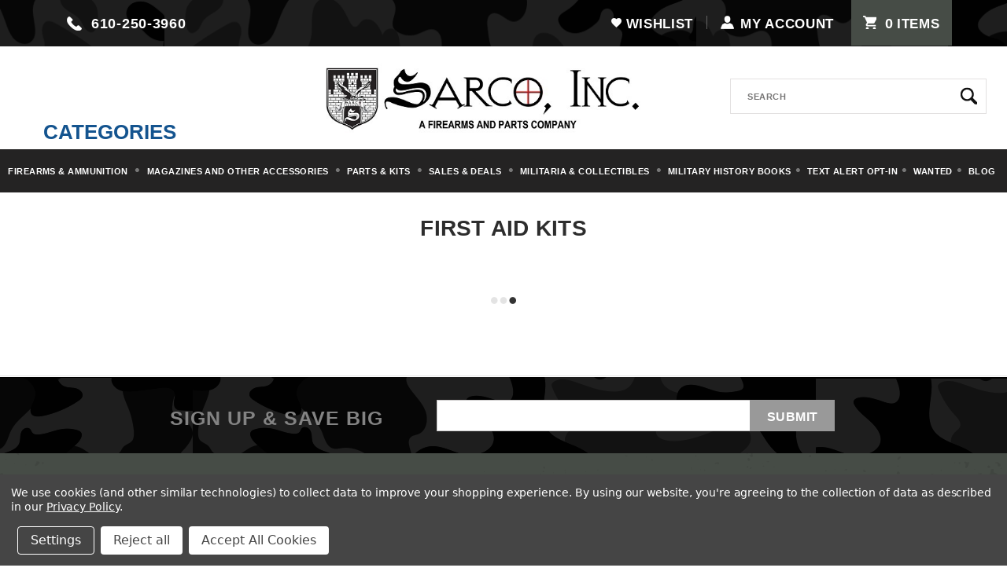

--- FILE ---
content_type: text/html; charset=UTF-8
request_url: https://www.sarcoinc.com/sales-deals/first-aid-kits/
body_size: 22825
content:


<!DOCTYPE html>
<html class="no-js" lang="en">
    <head>
        <title>First Aid Kits | Sarco, Inc.</title>
        <link rel="dns-prefetch preconnect" href="https://cdn11.bigcommerce.com/s-68ehg8csas" crossorigin><link rel="dns-prefetch preconnect" href="https://fonts.googleapis.com/" crossorigin><link rel="dns-prefetch preconnect" href="https://fonts.gstatic.com/" crossorigin>
        <link rel='canonical' href='https://www.sarcoinc.com/sales-deals/first-aid-kits/' /><meta name='platform' content='bigcommerce.stencil' />
        
        
        <link href="https://cdn11.bigcommerce.com/s-68ehg8csas/product_images/favicon.png?t=1567507542" rel="shortcut icon">
        <meta name="viewport" content="width=device-width, initial-scale=1, maximum-scale=1">

        <script>
            // Change document class from no-js to js so we can detect this in css
            document.documentElement.className = document.documentElement.className.replace('no-js', 'js');
        </script>
		<script src="https://ajax.googleapis.com/ajax/libs/jquery/1.7.2/jquery.min.js" type="text/javascript" ></script>
        <link href="https://fonts.googleapis.com/css?family=Montserrat:400%7CKarla:400&display=swap" rel="stylesheet">
        <link data-stencil-stylesheet href="https://cdn11.bigcommerce.com/s-68ehg8csas/stencil/1d1f4cb0-1f5e-013c-276a-5233a60efe5f/e/eeecf5d0-33b9-013e-9e3f-12b1f3b4366f/css/theme-1e063870-1f5e-013c-276a-5233a60efe5f.css" rel="stylesheet">
		<link data-stencil-stylesheet href="https://cdn11.bigcommerce.com/s-68ehg8csas/stencil/1d1f4cb0-1f5e-013c-276a-5233a60efe5f/e/eeecf5d0-33b9-013e-9e3f-12b1f3b4366f/css/custom-1e063870-1f5e-013c-276a-5233a60efe5f.css" rel="stylesheet">
		
        <!-- Start Tracking Code for analytics_googleanalytics4 -->

<script data-cfasync="false" src="https://cdn11.bigcommerce.com/shared/js/google_analytics4_bodl_subscribers-358423becf5d870b8b603a81de597c10f6bc7699.js" integrity="sha256-gtOfJ3Avc1pEE/hx6SKj/96cca7JvfqllWA9FTQJyfI=" crossorigin="anonymous"></script>
<script data-cfasync="false">
  (function () {
    window.dataLayer = window.dataLayer || [];

    function gtag(){
        dataLayer.push(arguments);
    }

    function initGA4(event) {
         function setupGtag() {
            function configureGtag() {
                gtag('js', new Date());
                gtag('set', 'developer_id.dMjk3Nj', true);
                gtag('config', 'G-4H847SVXNG');
            }

            var script = document.createElement('script');

            script.src = 'https://www.googletagmanager.com/gtag/js?id=G-4H847SVXNG';
            script.async = true;
            script.onload = configureGtag;

            document.head.appendChild(script);
        }

        setupGtag();

        if (typeof subscribeOnBodlEvents === 'function') {
            subscribeOnBodlEvents('G-4H847SVXNG', true);
        }

        window.removeEventListener(event.type, initGA4);
    }

    gtag('consent', 'default', {"ad_storage":"denied","ad_user_data":"denied","ad_personalization":"denied","analytics_storage":"denied","functionality_storage":"denied"})
            

    var eventName = document.readyState === 'complete' ? 'consentScriptsLoaded' : 'DOMContentLoaded';
    window.addEventListener(eventName, initGA4, false);
  })()
</script>

<!-- End Tracking Code for analytics_googleanalytics4 -->

<!-- Start Tracking Code for analytics_siteverification -->

<meta name="google-site-verification" content="MFglPx1VpqO-KCJIzzELfTphq_ZyGYIW6Nwgf-VETQw" />
<meta name="google-site-verification" content="JPChS-C0EjxsZRmjrUGjuJeYqxYyQ8_du_ywVA5x62E" />
<meta name="facebook-domain-verification" content="0sz4kckbe19prozyy1e3eseuc5bfdn" />

<!-- End Tracking Code for analytics_siteverification -->


<script>window.consentManagerStoreConfig = function () { return {"storeName":"SARCO, Inc","privacyPolicyUrl":"https:\/\/www.privacypolicies.com\/live\/4b5f3689-de59-4040-9f65-6fd07b6ddfc5","writeKey":null,"improvedConsentManagerEnabled":true,"AlwaysIncludeScriptsWithConsentTag":true}; };</script>
<script type="text/javascript" src="https://cdn11.bigcommerce.com/shared/js/bodl-consent-32a446f5a681a22e8af09a4ab8f4e4b6deda6487.js" integrity="sha256-uitfaufFdsW9ELiQEkeOgsYedtr3BuhVvA4WaPhIZZY=" crossorigin="anonymous" defer></script>
<script type="text/javascript" src="https://cdn11.bigcommerce.com/shared/js/storefront/consent-manager-config-3013a89bb0485f417056882e3b5cf19e6588b7ba.js" defer></script>
<script type="text/javascript" src="https://cdn11.bigcommerce.com/shared/js/storefront/consent-manager-08633fe15aba542118c03f6d45457262fa9fac88.js" defer></script>
<script type="text/javascript">
var BCData = {};
</script>
<script src='https://searchserverapi1.com/widgets/bigcommerce/init.js?api_key=7I8v4I9z4m' async ></script><script data-bc-cookie-consent="4" type="text/plain">

!function(e){if(!window.pintrk){window.pintrk=function()

{window.pintrk.queue.push(Array.prototype.slice.call(arguments))};var

n=window.pintrk;n.queue=[],n.version="3.0";var

t=document.createElement("script");t.async=!0,t.src=e;var

r=document.getElementsByTagName("script")[0];r.parentNode.insertBefore(t,r)}}

("https://s.pinimg.com/ct/core.js");



pintrk('load','2612614621007', { em: '%%GLOBAL_BillingEmail%%', });

pintrk('page');

</script><!-- Pinterest Tag -->
<script data-bc-cookie-consent="4" type="text/plain">
!function(e){if(!window.pintrk){window.pintrk = function () {
window.pintrk.queue.push(Array.prototype.slice.call(arguments))};var
  n=window.pintrk;n.queue=[],n.version="3.0";var
  t=document.createElement("script");t.async=!0,t.src=e;var
  r=document.getElementsByTagName("script")[0];
  r.parentNode.insertBefore(t,r)}}("https://s.pinimg.com/ct/core.js");
pintrk('load', '2612614621007', {em: '<user_email_address>'});
pintrk('page');
</script>
<!-- end Pinterest Tag -->
 <script data-cfasync="false" src="https://microapps.bigcommerce.com/bodl-events/1.9.4/index.js" integrity="sha256-Y0tDj1qsyiKBRibKllwV0ZJ1aFlGYaHHGl/oUFoXJ7Y=" nonce="" crossorigin="anonymous"></script>
 <script data-cfasync="false" nonce="">

 (function() {
    function decodeBase64(base64) {
       const text = atob(base64);
       const length = text.length;
       const bytes = new Uint8Array(length);
       for (let i = 0; i < length; i++) {
          bytes[i] = text.charCodeAt(i);
       }
       const decoder = new TextDecoder();
       return decoder.decode(bytes);
    }
    window.bodl = JSON.parse(decodeBase64("[base64]"));
 })()

 </script>

<script nonce="">
(function () {
    var xmlHttp = new XMLHttpRequest();

    xmlHttp.open('POST', 'https://bes.gcp.data.bigcommerce.com/nobot');
    xmlHttp.setRequestHeader('Content-Type', 'application/json');
    xmlHttp.send('{"store_id":"1000213062","timezone_offset":"-4.0","timestamp":"2026-01-21T13:15:18.44685200Z","visit_id":"a90312ea-d3b0-4d1a-9766-904eabbb0b49","channel_id":1}');
})();
</script>

        

        
        
        
        
        
        
        
        <!-- snippet location htmlhead -->
    </head>
    <body class="custom_category">
        <!-- snippet location header -->
        <svg data-src="https://cdn11.bigcommerce.com/s-68ehg8csas/stencil/1d1f4cb0-1f5e-013c-276a-5233a60efe5f/e/eeecf5d0-33b9-013e-9e3f-12b1f3b4366f/img/icon-sprite.svg" class="icons-svg-sprite"></svg>


        <header class="header" role="banner">
    <a href="#" class="mobileMenu-toggle" data-mobile-menu-toggle="menu">
        <span class="mobileMenu-toggleIcon">Toggle menu</span>
    </a>
	
	<div class="hdr_top">
		<div class="container">
			<div class="hdrtop_left">
				<a class="navUser-action for_call" href="tel:6102503960">610-250-3960</a>
			</div>
			
			<div class="hdrtop_right">
				 <nav class="navUser">
    
    <ul class="navUser-section navUser-section--alt">
       <!--
        <li class="navUser-item">
            <a class="navUser-action navUser-action--quickSearch" href="#" data-search="quickSearch" aria-controls="quickSearch" aria-expanded="false">Search</a>
        </li> -->
        
            <li class="navUser-item">
                <a class="navUser-action wishlist" href="/wishlist.php">wishlist</a>
            </li>
        
         <li class="navUser-item navUser-item--account">
                <a class="navUser-action HP_account" href="/login.php">MY Account</a>
               
        </li>
        <li class="navUser-item navUser-item--cart">
            <a
                class="navUser-action cart"
                data-cart-preview
                data-dropdown="cart-preview-dropdown"
                data-options="align:right"
                href="/cart.php">
                 <span class="countPill cart-quantity"></span><span class="navUser-item-cartLabel">item</span>
            </a>

            <div class="dropdown-menu" id="cart-preview-dropdown" data-dropdown-content aria-hidden="true"></div>
        </li>
    </ul>
    
</nav>
			</div>
		</div>
	</div>
	<div class="hdr_bottom">
		<div class="container">
			<div class="hdrbtm_left">
				<label>categories<label>
			</div>
			<div class="hdrbtmn_center">
					<div class="header-logo header-logo--center">
				<a href="https://www.sarcoinc.com/">
            <div class="header-logo-image-container">
                <img class="header-logo-image" src="https://cdn11.bigcommerce.com/s-68ehg8csas/images/stencil/original/2023_sarco_banner_1688748175__16636.original.jpg" alt="SARCO, Inc" title="SARCO, Inc">
            </div>
</a>
					</div>
			</div>
			<div class="hdrbtm_right">
				<div class="search_box" id="quickSearch" aria-hidden="true" tabindex="-1" data-prevent-quick-search-close>
					<div class="container">
    <!-- snippet location forms_search -->
    <form class="form" action="/search.php">
        <fieldset class="form-fieldset">
            <div class="form-field">
                <label class="is-srOnly" for="search_query">Search</label>
               <input class="form-input" data-search-quick="" name="search_query" id="search_query" data-error-message="Search field cannot be empty." placeholder="SEARCH" autocomplete="off">
				<input class="search_btn" type="submit" value="">
            </div>
        </fieldset>
    </form>
    <section class="quickSearchResults" data-bind="html: results"></section>
</div>
				</div>
			</div>
		</div>
	</div>
    
	<div class="main_menu">
	<div class="container">
    <div data-content-region="header_bottom"></div>
    <div class="navPages-container" id="menu" data-menu>
        <nav class="navPages">
    <div class="navPages-quickSearch">
        <div class="container">
    <!-- snippet location forms_search -->
    <form class="form" action="/search.php">
        <fieldset class="form-fieldset">
            <div class="form-field">
                <label class="is-srOnly" for="search_query">Search</label>
               <input class="form-input" data-search-quick="" name="search_query" id="search_query" data-error-message="Search field cannot be empty." placeholder="SEARCH" autocomplete="off">
				<input class="search_btn" type="submit" value="">
            </div>
        </fieldset>
    </form>
    <section class="quickSearchResults" data-bind="html: results"></section>
</div>
    </div>
    <ul class="navPages-list">
            <li class="navPages-item">
                <a class="navPages-action has-subMenu" href="https://www.sarcoinc.com/firearms-ammunition/" data-collapsible="navPages-294">
    Firearms &amp; Ammunition <i class="icon navPages-action-moreIcon" aria-hidden="true"><svg><use xlink:href="#icon-chevron-down" /></svg></i>
</a>
<div class="navPage-subMenu mm_img_found" id="navPages-294" aria-hidden="true" tabindex="-1">
    <ul class="navPage-subMenu-list">
        <li class="navPage-subMenu-item">
            <a class="navPage-subMenu-action navPages-action" href="https://www.sarcoinc.com/firearms-ammunition/">All Firearms &amp; Ammunition</a>
        </li>
            <li class="navPage-subMenu-item">
                    <a class="navPage-subMenu-action navPages-action" href="https://www.sarcoinc.com/live-firearms/actions-receivers/">Actions &amp; Receivers</a>
            </li>
            <li class="navPage-subMenu-item">
                    <a class="navPage-subMenu-action navPages-action" href="https://www.sarcoinc.com/firearms-ammunition/exciting-new-firearms/">Exciting New Firearms</a>
            </li>
            <li class="navPage-subMenu-item">
                    <a class="navPage-subMenu-action navPages-action" href="https://www.sarcoinc.com/live-firearms/frames/">Frames</a>
            </li>
            <li class="navPage-subMenu-item">
                    <a
                        class="navPage-subMenu-action navPages-action has-subMenu"
                        href="https://www.sarcoinc.com/firearms-ammunition/live-and-dummy-ammo/"
                        data-collapsible="navPages-188"
                        data-collapsible-disabled-breakpoint="medium"
                        data-collapsible-disabled-state="open"
                        data-collapsible-enabled-state="closed">
                        Live and Dummy Ammo <i class="icon navPages-action-moreIcon" aria-hidden="true"><svg><use xlink:href="#icon-chevron-down" /></svg></i>
                    </a>
                    <ul class="navPage-childList" id="navPages-188">
                        <li class="navPage-childList-item">
                            <a class="navPage-childList-action navPages-action" href="https://www.sarcoinc.com/firearms-ammunition/live-and-dummy-ammo/bullet-molds/">Bullet Molds</a>
                        </li>
                        <li class="navPage-childList-item">
                            <a class="navPage-childList-action navPages-action" href="https://www.sarcoinc.com/live-and-dummy-ammo/dummy-and-blank-ammo/">Dummy and Blank Ammo</a>
                        </li>
                        <li class="navPage-childList-item">
                            <a class="navPage-childList-action navPages-action" href="https://www.sarcoinc.com/live-and-dummy-ammo/dummy-and-inert-grenades-mortars-rockets/">Dummy and Inert Grenades, Mortars &amp; Rockets</a>
                        </li>
                        <li class="navPage-childList-item">
                            <a class="navPage-childList-action navPages-action" href="https://www.sarcoinc.com/live-and-dummy-ammo/live-ammo/">Live Ammo</a>
                        </li>
						<li class="navPage-childList-item">
							<a class="navPage-childList-action navPages-action" href="https://www.sarcoinc.com/firearms-ammunition/live-and-dummy-ammo/">View All</a>
						</li>
                    </ul>
            </li>
            <li class="navPage-subMenu-item">
                    <a class="navPage-subMenu-action navPages-action" href="https://www.sarcoinc.com/firearms-ammunition/machine-guns/">Machine Guns</a>
            </li>
            <li class="navPage-subMenu-item">
                    <a
                        class="navPage-subMenu-action navPages-action has-subMenu"
                        href="https://www.sarcoinc.com/live-firearms/pistols/"
                        data-collapsible="navPages-297"
                        data-collapsible-disabled-breakpoint="medium"
                        data-collapsible-disabled-state="open"
                        data-collapsible-enabled-state="closed">
                        Pistols <i class="icon navPages-action-moreIcon" aria-hidden="true"><svg><use xlink:href="#icon-chevron-down" /></svg></i>
                    </a>
                    <ul class="navPage-childList" id="navPages-297">
                        <li class="navPage-childList-item">
                            <a class="navPage-childList-action navPages-action" href="https://www.sarcoinc.com/firearms-ammunition/pistols/colt-1911-originals/">Colt 1911 Originals</a>
                        </li>
                        <li class="navPage-childList-item">
                            <a class="navPage-childList-action navPages-action" href="https://www.sarcoinc.com/firearms-ammunition/pistols/concealed-carry-handguns/">Concealed Carry Handguns</a>
                        </li>
                        <li class="navPage-childList-item">
                            <a class="navPage-childList-action navPages-action" href="https://www.sarcoinc.com/firearms-ammunition/pistols/lugers/">Lugers</a>
                        </li>
                        <li class="navPage-childList-item">
                            <a class="navPage-childList-action navPages-action" href="https://www.sarcoinc.com/firearms-ammunition/pistols/springfield-1911-originals/">Springfield 1911 Originals</a>
                        </li>
						<li class="navPage-childList-item">
							<a class="navPage-childList-action navPages-action" href="https://www.sarcoinc.com/live-firearms/pistols/">View All</a>
						</li>
                    </ul>
            </li>
            <li class="navPage-subMenu-item">
                    <a class="navPage-subMenu-action navPages-action" href="https://www.sarcoinc.com/live-firearms/rifles/">Rifles | Military Surplus Guns</a>
            </li>
            <li class="navPage-subMenu-item">
                    <a class="navPage-subMenu-action navPages-action" href="https://www.sarcoinc.com/firearms-ammunition/rock-island-firearms/">Rock Island Firearms</a>
            </li>
            <li class="navPage-subMenu-item">
                    <a class="navPage-subMenu-action navPages-action" href="https://www.sarcoinc.com/firearms-ammunition/shop-all-firearms/">Shop All Firearms</a>
            </li>
            <li class="navPage-subMenu-item">
                    <a class="navPage-subMenu-action navPages-action" href="https://www.sarcoinc.com/live-firearms/shotgun/">Shotgun</a>
            </li>
            <li class="navPage-subMenu-item">
                    <a class="navPage-subMenu-action navPages-action" href="https://www.sarcoinc.com/firearms-ammunition/smith-wesson-firearms/">Smith &amp; Wesson Firearms</a>
            </li>
            <li class="navPage-subMenu-item">
                    <a class="navPage-subMenu-action navPages-action" href="https://www.sarcoinc.com/firearms-ammunition/weekly-gun-deals/">Weekly Gun Deals</a>
            </li>
    </ul>
	
	
		<div class="MM_img">
			<img class="lazyload" data-sizes="auto" src="https://cdn11.bigcommerce.com/s-68ehg8csas/stencil/1d1f4cb0-1f5e-013c-276a-5233a60efe5f/e/eeecf5d0-33b9-013e-9e3f-12b1f3b4366f/img/loading.svg" data-src="https://cdn11.bigcommerce.com/s-68ehg8csas/images/stencil/1280x1280/w/mm_img__64476_category.original.png">
		</div>
	
</div>
              </li>
            <li class="navPages-item">
                <a class="navPages-action has-subMenu" href="https://www.sarcoinc.com/accessories-tools-cleaning-supplies/" data-collapsible="navPages-46">
    Magazines and other Accessories <i class="icon navPages-action-moreIcon" aria-hidden="true"><svg><use xlink:href="#icon-chevron-down" /></svg></i>
</a>
<div class="navPage-subMenu " id="navPages-46" aria-hidden="true" tabindex="-1">
    <ul class="navPage-subMenu-list">
        <li class="navPage-subMenu-item">
            <a class="navPage-subMenu-action navPages-action" href="https://www.sarcoinc.com/accessories-tools-cleaning-supplies/">All Magazines and other Accessories</a>
        </li>
            <li class="navPage-subMenu-item">
                    <a class="navPage-subMenu-action navPages-action" href="https://www.sarcoinc.com/magazines-and-other-accessories/carrying-cases-bags/">Carrying Cases &amp; Bags</a>
            </li>
            <li class="navPage-subMenu-item">
                    <a
                        class="navPage-subMenu-action navPages-action has-subMenu"
                        href="https://www.sarcoinc.com/magazines-and-other-accessories/cleaning-supplies-cleaning-rods-and-oilers/"
                        data-collapsible="navPages-68"
                        data-collapsible-disabled-breakpoint="medium"
                        data-collapsible-disabled-state="open"
                        data-collapsible-enabled-state="closed">
                        Cleaning Supplies, Cleaning Rods and Oilers <i class="icon navPages-action-moreIcon" aria-hidden="true"><svg><use xlink:href="#icon-chevron-down" /></svg></i>
                    </a>
                    <ul class="navPage-childList" id="navPages-68">
                        <li class="navPage-childList-item">
                            <a class="navPage-childList-action navPages-action" href="https://www.sarcoinc.com/magazines-and-other-accessories/cleaning-rods-and-oilers/cleaning-ropes/">Cleaning Ropes</a>
                        </li>
                        <li class="navPage-childList-item">
                            <a class="navPage-childList-action navPages-action" href="https://www.sarcoinc.com/magazines-and-other-accessories/cleaning-rods-and-oilers/enfield-brass-oilers/">Enfield Brass Oilers</a>
                        </li>
						<li class="navPage-childList-item">
							<a class="navPage-childList-action navPages-action" href="https://www.sarcoinc.com/magazines-and-other-accessories/cleaning-supplies-cleaning-rods-and-oilers/">View All</a>
						</li>
                    </ul>
            </li>
            <li class="navPage-subMenu-item">
                    <a
                        class="navPage-subMenu-action navPages-action has-subMenu"
                        href="https://www.sarcoinc.com/accessories-tools-cleaning-supplies/holsters/"
                        data-collapsible="navPages-57"
                        data-collapsible-disabled-breakpoint="medium"
                        data-collapsible-disabled-state="open"
                        data-collapsible-enabled-state="closed">
                        Holsters <i class="icon navPages-action-moreIcon" aria-hidden="true"><svg><use xlink:href="#icon-chevron-down" /></svg></i>
                    </a>
                    <ul class="navPage-childList" id="navPages-57">
                        <li class="navPage-childList-item">
                            <a class="navPage-childList-action navPages-action" href="https://www.sarcoinc.com/magazines-and-other-accessories/holsters/1911-holsters/">1911 Holsters</a>
                        </li>
                        <li class="navPage-childList-item">
                            <a class="navPage-childList-action navPages-action" href="https://www.sarcoinc.com/magazines-and-other-accessories/holsters/leather-holsters/">Leather Holsters</a>
                        </li>
                        <li class="navPage-childList-item">
                            <a class="navPage-childList-action navPages-action" href="https://www.sarcoinc.com/magazines-and-other-accessories/holsters/luger-holsters/">Luger Holsters</a>
                        </li>
                        <li class="navPage-childList-item">
                            <a class="navPage-childList-action navPages-action" href="https://www.sarcoinc.com/magazines-and-other-accessories/holsters/modern-holsters/">Modern Holsters</a>
                        </li>
                        <li class="navPage-childList-item">
                            <a class="navPage-childList-action navPages-action" href="https://www.sarcoinc.com/magazines-and-other-accessories/holsters/shoulder-holster/">Shoulder Holster</a>
                        </li>
						<li class="navPage-childList-item">
							<a class="navPage-childList-action navPages-action" href="https://www.sarcoinc.com/accessories-tools-cleaning-supplies/holsters/">View All</a>
						</li>
                    </ul>
            </li>
            <li class="navPage-subMenu-item">
                    <a
                        class="navPage-subMenu-action navPages-action has-subMenu"
                        href="https://www.sarcoinc.com/magazines-and-other-accessories/magazines-drums-stripper-clips/"
                        data-collapsible="navPages-151"
                        data-collapsible-disabled-breakpoint="medium"
                        data-collapsible-disabled-state="open"
                        data-collapsible-enabled-state="closed">
                        Magazines, Drums &amp; Stripper Clips <i class="icon navPages-action-moreIcon" aria-hidden="true"><svg><use xlink:href="#icon-chevron-down" /></svg></i>
                    </a>
                    <ul class="navPage-childList" id="navPages-151">
                        <li class="navPage-childList-item">
                            <a class="navPage-childList-action navPages-action" href="https://www.sarcoinc.com/magazines-drums-stripper-clips/drums/">Drums</a>
                        </li>
                        <li class="navPage-childList-item">
                            <a class="navPage-childList-action navPages-action" href="https://www.sarcoinc.com/magazines-and-other-accessories/magazines-drums-stripper-clips/new-category/">Magazine Restrictions</a>
                        </li>
                        <li class="navPage-childList-item">
                            <a class="navPage-childList-action navPages-action" href="https://www.sarcoinc.com/magazines-and-other-accessories/magazines-drums-stripper-clips/magazine-tubes/">Magazine Tubes</a>
                        </li>
                        <li class="navPage-childList-item">
                            <a class="navPage-childList-action navPages-action" href="https://www.sarcoinc.com/rifle-parts/para-ordnance-magazines/">Para Ordnance Magazines</a>
                        </li>
                        <li class="navPage-childList-item">
                            <a class="navPage-childList-action navPages-action" href="https://www.sarcoinc.com/magazines-and-other-accessories/magazines-drums-stripper-clips/pistol-magazines/">Pistol Magazines</a>
                        </li>
                        <li class="navPage-childList-item">
                            <a class="navPage-childList-action navPages-action" href="https://www.sarcoinc.com/rifle-parts/rock-island-rifle-magazines/">Rock Island Rifle Magazines</a>
                        </li>
                        <li class="navPage-childList-item">
                            <a class="navPage-childList-action navPages-action" href="https://www.sarcoinc.com/magazines-and-other-accessories/magazines-drums-stripper-clips/rifle-magazines/">Rifle Magazines</a>
                        </li>
                        <li class="navPage-childList-item">
                            <a class="navPage-childList-action navPages-action" href="https://www.sarcoinc.com/magazines-and-other-accessories/magazines-drums-stripper-clips/stripper-clips/">Stripper Clips</a>
                        </li>
						<li class="navPage-childList-item">
							<a class="navPage-childList-action navPages-action" href="https://www.sarcoinc.com/magazines-and-other-accessories/magazines-drums-stripper-clips/">View All</a>
						</li>
                    </ul>
            </li>
            <li class="navPage-subMenu-item">
                    <a
                        class="navPage-subMenu-action navPages-action has-subMenu"
                        href="https://www.sarcoinc.com/magazines-and-other-accessories/savior-equipment-gun-cases-racks-and-mounts/"
                        data-collapsible="navPages-675"
                        data-collapsible-disabled-breakpoint="medium"
                        data-collapsible-disabled-state="open"
                        data-collapsible-enabled-state="closed">
                        Savior Equipment Gun Cases, Racks and Mounts <i class="icon navPages-action-moreIcon" aria-hidden="true"><svg><use xlink:href="#icon-chevron-down" /></svg></i>
                    </a>
                    <ul class="navPage-childList" id="navPages-675">
                        <li class="navPage-childList-item">
                            <a class="navPage-childList-action navPages-action" href="https://www.sarcoinc.com/magazines-and-other-accessories/savior-equipment-gun-cases-racks-and-mounts/range-essentials-bundles/">Shooting Range Essentials Bundles</a>
                        </li>
						<li class="navPage-childList-item">
							<a class="navPage-childList-action navPages-action" href="https://www.sarcoinc.com/magazines-and-other-accessories/savior-equipment-gun-cases-racks-and-mounts/">View All</a>
						</li>
                    </ul>
            </li>
            <li class="navPage-subMenu-item">
                    <a class="navPage-subMenu-action navPages-action" href="https://www.sarcoinc.com/accessories-tools-cleaning-supplies/slings/">Slings</a>
            </li>
            <li class="navPage-subMenu-item">
                    <a class="navPage-subMenu-action navPages-action" href="https://www.sarcoinc.com/magazines-and-other-accessories/tactical-gun-lights/">Tactical, Compact &amp; Gun Lights</a>
            </li>
            <li class="navPage-subMenu-item">
                    <a class="navPage-subMenu-action navPages-action" href="https://www.sarcoinc.com/magazines-and-other-accessories/targets-stands-and-other-range-gear/">Targets, Stands and other Range Gear</a>
            </li>
            <li class="navPage-subMenu-item">
                    <a
                        class="navPage-subMenu-action navPages-action has-subMenu"
                        href="https://www.sarcoinc.com/magazines-and-other-accessories/tools/"
                        data-collapsible="navPages-56"
                        data-collapsible-disabled-breakpoint="medium"
                        data-collapsible-disabled-state="open"
                        data-collapsible-enabled-state="closed">
                        Tools <i class="icon navPages-action-moreIcon" aria-hidden="true"><svg><use xlink:href="#icon-chevron-down" /></svg></i>
                    </a>
                    <ul class="navPage-childList" id="navPages-56">
                        <li class="navPage-childList-item">
                            <a class="navPage-childList-action navPages-action" href="https://www.sarcoinc.com/accessories-tools-cleaning-supplies/tools/broken-shell-extractor/">Broken Shell Extractor</a>
                        </li>
                        <li class="navPage-childList-item">
                            <a class="navPage-childList-action navPages-action" href="https://www.sarcoinc.com/accessories-tools-cleaning-supplies/tools/magloaders/">Magloaders</a>
                        </li>
						<li class="navPage-childList-item">
							<a class="navPage-childList-action navPages-action" href="https://www.sarcoinc.com/magazines-and-other-accessories/tools/">View All</a>
						</li>
                    </ul>
            </li>
    </ul>
	
	
	
</div>
              </li>
            <li class="navPages-item">
                <a class="navPages-action has-subMenu" href="https://www.sarcoinc.com/parts-kits/" data-collapsible="navPages-301">
    Parts &amp; Kits <i class="icon navPages-action-moreIcon" aria-hidden="true"><svg><use xlink:href="#icon-chevron-down" /></svg></i>
</a>
<div class="navPage-subMenu " id="navPages-301" aria-hidden="true" tabindex="-1">
    <ul class="navPage-subMenu-list">
        <li class="navPage-subMenu-item">
            <a class="navPage-subMenu-action navPages-action" href="https://www.sarcoinc.com/parts-kits/">All Parts &amp; Kits</a>
        </li>
            <li class="navPage-subMenu-item">
                    <a
                        class="navPage-subMenu-action navPages-action has-subMenu"
                        href="https://www.sarcoinc.com/parts-kits/buttplates-grips-stocks-forends-handguards/"
                        data-collapsible="navPages-180"
                        data-collapsible-disabled-breakpoint="medium"
                        data-collapsible-disabled-state="open"
                        data-collapsible-enabled-state="closed">
                        Buttplates, Grips, Stocks, Forends &amp; Handguards <i class="icon navPages-action-moreIcon" aria-hidden="true"><svg><use xlink:href="#icon-chevron-down" /></svg></i>
                    </a>
                    <ul class="navPage-childList" id="navPages-180">
                        <li class="navPage-childList-item">
                            <a class="navPage-childList-action navPages-action" href="https://www.sarcoinc.com/buttplates-grips-stocks-forends-handguards/buttplates/">Buttplates</a>
                        </li>
                        <li class="navPage-childList-item">
                            <a class="navPage-childList-action navPages-action" href="https://www.sarcoinc.com/buttplates-grips-stocks-forends-handguards/forends-handguards/">Forends &amp; Handguards</a>
                        </li>
                        <li class="navPage-childList-item">
                            <a class="navPage-childList-action navPages-action" href="https://www.sarcoinc.com/buttplates-grips-stocks-forends-handguards/grip-caps/">Grip Caps</a>
                        </li>
                        <li class="navPage-childList-item">
                            <a class="navPage-childList-action navPages-action" href="https://www.sarcoinc.com/buttplates-grips-stocks-forends-handguards/grips/">Grips</a>
                        </li>
                        <li class="navPage-childList-item">
                            <a class="navPage-childList-action navPages-action" href="https://www.sarcoinc.com/buttplates-grips-stocks-forends-handguards/stocks/">Stocks</a>
                        </li>
						<li class="navPage-childList-item">
							<a class="navPage-childList-action navPages-action" href="https://www.sarcoinc.com/parts-kits/buttplates-grips-stocks-forends-handguards/">View All</a>
						</li>
                    </ul>
            </li>
            <li class="navPage-subMenu-item">
                    <a
                        class="navPage-subMenu-action navPages-action has-subMenu"
                        href="https://www.sarcoinc.com/parts-kits/machine-gun-parts-accessories/"
                        data-collapsible="navPages-35"
                        data-collapsible-disabled-breakpoint="medium"
                        data-collapsible-disabled-state="open"
                        data-collapsible-enabled-state="closed">
                        Machine Gun Parts &amp; Accessories <i class="icon navPages-action-moreIcon" aria-hidden="true"><svg><use xlink:href="#icon-chevron-down" /></svg></i>
                    </a>
                    <ul class="navPage-childList" id="navPages-35">
                        <li class="navPage-childList-item">
                            <a class="navPage-childList-action navPages-action" href="https://www.sarcoinc.com/machine-gun-parts/106mm/">106MM</a>
                        </li>
                        <li class="navPage-childList-item">
                            <a class="navPage-childList-action navPages-action" href="https://www.sarcoinc.com/machine-gun-parts/1919a4/">1919A4</a>
                        </li>
                        <li class="navPage-childList-item">
                            <a class="navPage-childList-action navPages-action" href="https://www.sarcoinc.com/machine-gun-parts/57mm/">57MM</a>
                        </li>
                        <li class="navPage-childList-item">
                            <a class="navPage-childList-action navPages-action" href="https://www.sarcoinc.com/machine-gun-parts/bar/">BAR</a>
                        </li>
                        <li class="navPage-childList-item">
                            <a class="navPage-childList-action navPages-action" href="https://www.sarcoinc.com/machine-gun-parts/bren/">BREN</a>
                        </li>
                        <li class="navPage-childList-item">
                            <a class="navPage-childList-action navPages-action" href="https://www.sarcoinc.com/machine-gun-parts/fnd/">FND</a>
                        </li>
                        <li class="navPage-childList-item">
                            <a class="navPage-childList-action navPages-action" href="https://www.sarcoinc.com/parts-kits/machine-gun-parts-accessories/goryunov-sg43/">Goryunov SG43</a>
                        </li>
                        <li class="navPage-childList-item">
                            <a class="navPage-childList-action navPages-action" href="https://www.sarcoinc.com/machine-gun-parts/lewis/">Lewis</a>
                        </li>
                        <li class="navPage-childList-item">
                            <a class="navPage-childList-action navPages-action" href="https://www.sarcoinc.com/machine-gun-parts/lyle-model-c/">Lyle Model C</a>
                        </li>
                        <li class="navPage-childList-item">
                            <a class="navPage-childList-action navPages-action" href="https://www.sarcoinc.com/machine-gun-parts/m60/">M60</a>
                        </li>
                        <li class="navPage-childList-item">
                            <a class="navPage-childList-action navPages-action" href="https://www.sarcoinc.com/machine-gun-parts/m2hb/">M2HB</a>
                        </li>
                        <li class="navPage-childList-item">
                            <a class="navPage-childList-action navPages-action" href="https://www.sarcoinc.com/parts-kits/machine-gun-parts-accessories/m73/">M73</a>
                        </li>
                        <li class="navPage-childList-item">
                            <a class="navPage-childList-action navPages-action" href="https://www.sarcoinc.com/machine-gun-parts/m79/">M79</a>
                        </li>
                        <li class="navPage-childList-item">
                            <a class="navPage-childList-action navPages-action" href="https://www.sarcoinc.com/machine-gun-parts/mg-mounts/">MG Mounts</a>
                        </li>
                        <li class="navPage-childList-item">
                            <a class="navPage-childList-action navPages-action" href="https://www.sarcoinc.com/machine-gun-parts/mg34/">MG34</a>
                        </li>
                        <li class="navPage-childList-item">
                            <a class="navPage-childList-action navPages-action" href="https://www.sarcoinc.com/machine-gun-parts/mg42/">MG42</a>
                        </li>
                        <li class="navPage-childList-item">
                            <a class="navPage-childList-action navPages-action" href="https://www.sarcoinc.com/machine-gun-parts/mg58/">MG58</a>
                        </li>
                        <li class="navPage-childList-item">
                            <a class="navPage-childList-action navPages-action" href="https://www.sarcoinc.com/machine-gun-parts-accessories/misc-machine-gun-parts/">Misc. Machine Gun Parts</a>
                        </li>
                        <li class="navPage-childList-item">
                            <a class="navPage-childList-action navPages-action" href="https://www.sarcoinc.com/machine-gun-parts-accessories/rocket-launcher-bazooka-cannon-and-mortar-parts/">Rocket Launcher, Bazooka, Cannon and Mortar Parts</a>
                        </li>
                        <li class="navPage-childList-item">
                            <a class="navPage-childList-action navPages-action" href="https://www.sarcoinc.com/machine-gun-parts-accessories/rpd/">RPD</a>
                        </li>
                        <li class="navPage-childList-item">
                            <a class="navPage-childList-action navPages-action" href="https://www.sarcoinc.com/machine-gun-parts/swedish-ag42-ljungman/">Swedish AG42 Ljungman</a>
                        </li>
                        <li class="navPage-childList-item">
                            <a class="navPage-childList-action navPages-action" href="https://www.sarcoinc.com/parts-kits/machine-gun-parts-accessories/swedish-k/">Swedish K</a>
                        </li>
                        <li class="navPage-childList-item">
                            <a class="navPage-childList-action navPages-action" href="https://www.sarcoinc.com/parts-kits/machine-gun-parts-accessories/uk59/">UK59</a>
                        </li>
                        <li class="navPage-childList-item">
                            <a class="navPage-childList-action navPages-action" href="https://www.sarcoinc.com/machine-gun-parts-accessories/valmet/">Valmet</a>
                        </li>
                        <li class="navPage-childList-item">
                            <a class="navPage-childList-action navPages-action" href="https://www.sarcoinc.com/machine-gun-parts-accessories/vickers/">Vickers</a>
                        </li>
						<li class="navPage-childList-item">
							<a class="navPage-childList-action navPages-action" href="https://www.sarcoinc.com/parts-kits/machine-gun-parts-accessories/">View All</a>
						</li>
                    </ul>
            </li>
            <li class="navPage-subMenu-item">
                    <a
                        class="navPage-subMenu-action navPages-action has-subMenu"
                        href="https://www.sarcoinc.com/parts-kits/pistol-parts-accessories/"
                        data-collapsible="navPages-28"
                        data-collapsible-disabled-breakpoint="medium"
                        data-collapsible-disabled-state="open"
                        data-collapsible-enabled-state="closed">
                        Pistol Parts &amp; Accessories <i class="icon navPages-action-moreIcon" aria-hidden="true"><svg><use xlink:href="#icon-chevron-down" /></svg></i>
                    </a>
                    <ul class="navPage-childList" id="navPages-28">
                        <li class="navPage-childList-item">
                            <a class="navPage-childList-action navPages-action" href="https://www.sarcoinc.com/pistol-parts/1911/">1911 Pistols | 1911 Parts | 1911 Accessories</a>
                        </li>
                        <li class="navPage-childList-item">
                            <a class="navPage-childList-action navPages-action" href="https://www.sarcoinc.com/pistol-parts/astra-400/">Astra 400</a>
                        </li>
                        <li class="navPage-childList-item">
                            <a class="navPage-childList-action navPages-action" href="https://www.sarcoinc.com/pistol-parts/ballester-molina/">Ballester Molina</a>
                        </li>
                        <li class="navPage-childList-item">
                            <a class="navPage-childList-action navPages-action" href="https://www.sarcoinc.com/parts-kits/pistol-parts-accessories/beretta-92/">Beretta 92</a>
                        </li>
                        <li class="navPage-childList-item">
                            <a class="navPage-childList-action navPages-action" href="https://www.sarcoinc.com/pistol-parts-accessories/browning/">Browning</a>
                        </li>
                        <li class="navPage-childList-item">
                            <a class="navPage-childList-action navPages-action" href="https://www.sarcoinc.com/pistol-parts/colt/">Colt</a>
                        </li>
                        <li class="navPage-childList-item">
                            <a class="navPage-childList-action navPages-action" href="https://www.sarcoinc.com/pistol-parts/cz-27/">CZ-27</a>
                        </li>
                        <li class="navPage-childList-item">
                            <a class="navPage-childList-action navPages-action" href="https://www.sarcoinc.com/parts-kits/pistol-parts-accessories/cz-52/">CZ-52</a>
                        </li>
                        <li class="navPage-childList-item">
                            <a class="navPage-childList-action navPages-action" href="https://www.sarcoinc.com/parts-kits/pistol-parts-accessories/czech-vz-50/">Czech VZ-50</a>
                        </li>
                        <li class="navPage-childList-item">
                            <a class="navPage-childList-action navPages-action" href="https://www.sarcoinc.com/pistol-parts-accessories/dreyse/">Dreyse</a>
                        </li>
                        <li class="navPage-childList-item">
                            <a class="navPage-childList-action navPages-action" href="https://www.sarcoinc.com/pistol-parts/femaru-1937/">Femaru 1937</a>
                        </li>
                        <li class="navPage-childList-item">
                            <a class="navPage-childList-action navPages-action" href="https://www.sarcoinc.com/parts-kits/pistol-parts-accessories/glock/">Glock</a>
                        </li>
                        <li class="navPage-childList-item">
                            <a class="navPage-childList-action navPages-action" href="https://www.sarcoinc.com/pistol-parts/h-k-p9s/">H&amp;K P9S</a>
                        </li>
                        <li class="navPage-childList-item">
                            <a class="navPage-childList-action navPages-action" href="https://www.sarcoinc.com/pistol-parts/helwan-brigadier/">Helwan/Brigadier</a>
                        </li>
                        <li class="navPage-childList-item">
                            <a class="navPage-childList-action navPages-action" href="https://www.sarcoinc.com/parts-kits/pistol-parts-accessories/high-standard/">High Standard</a>
                        </li>
                        <li class="navPage-childList-item">
                            <a class="navPage-childList-action navPages-action" href="https://www.sarcoinc.com/pistol-parts/japanese-baby-nambu/">Japanese Baby Nambu</a>
                        </li>
                        <li class="navPage-childList-item">
                            <a class="navPage-childList-action navPages-action" href="https://www.sarcoinc.com/pistol-parts-accessories/lahti/">Lahti</a>
                        </li>
                        <li class="navPage-childList-item">
                            <a class="navPage-childList-action navPages-action" href="https://www.sarcoinc.com/pistol-parts/luger/">Luger</a>
                        </li>
                        <li class="navPage-childList-item">
                            <a class="navPage-childList-action navPages-action" href="https://www.sarcoinc.com/pistol-parts/mauser/">Mauser</a>
                        </li>
                        <li class="navPage-childList-item">
                            <a class="navPage-childList-action navPages-action" href="https://www.sarcoinc.com/pistol-parts-accessories/misc-pistol-parts/">Misc. Pistol Parts</a>
                        </li>
                        <li class="navPage-childList-item">
                            <a class="navPage-childList-action navPages-action" href="https://www.sarcoinc.com/pistol-parts/ortgies/">Ortgies</a>
                        </li>
                        <li class="navPage-childList-item">
                            <a class="navPage-childList-action navPages-action" href="https://www.sarcoinc.com/pistol-parts/p9s/">P9S</a>
                        </li>
                        <li class="navPage-childList-item">
                            <a class="navPage-childList-action navPages-action" href="https://www.sarcoinc.com/pistol-parts/para-ordnance-parts/">Para Ordnance Parts</a>
                        </li>
                        <li class="navPage-childList-item">
                            <a class="navPage-childList-action navPages-action" href="https://www.sarcoinc.com/pistol-parts-accessories/polish-radom/">Polish Radom</a>
                        </li>
                        <li class="navPage-childList-item">
                            <a class="navPage-childList-action navPages-action" href="https://www.sarcoinc.com/pistol-parts-accessories/raven/">Raven</a>
                        </li>
                        <li class="navPage-childList-item">
                            <a class="navPage-childList-action navPages-action" href="https://www.sarcoinc.com/pistol-parts/remington/">Remington</a>
                        </li>
                        <li class="navPage-childList-item">
                            <a class="navPage-childList-action navPages-action" href="https://www.sarcoinc.com/pistol-parts-accessories/ruger-p85/">Ruger P85</a>
                        </li>
                        <li class="navPage-childList-item">
                            <a class="navPage-childList-action navPages-action" href="https://www.sarcoinc.com/pistol-parts/star/">Star</a>
                        </li>
                        <li class="navPage-childList-item">
                            <a class="navPage-childList-action navPages-action" href="https://www.sarcoinc.com/pistol-parts/s-w/">S&amp;W</a>
                        </li>
                        <li class="navPage-childList-item">
                            <a class="navPage-childList-action navPages-action" href="https://www.sarcoinc.com/pistol-parts-accessories/swedish-1903-07/">Swedish 1903/07</a>
                        </li>
                        <li class="navPage-childList-item">
                            <a class="navPage-childList-action navPages-action" href="https://www.sarcoinc.com/pistol-parts/tokarev/">Tokarev</a>
                        </li>
                        <li class="navPage-childList-item">
                            <a class="navPage-childList-action navPages-action" href="https://www.sarcoinc.com/pistol-parts/walther/">Walther</a>
                        </li>
                        <li class="navPage-childList-item">
                            <a class="navPage-childList-action navPages-action" href="https://www.sarcoinc.com/parts-kits/pistol-parts-accessories/webley/">Webley</a>
                        </li>
						<li class="navPage-childList-item">
							<a class="navPage-childList-action navPages-action" href="https://www.sarcoinc.com/parts-kits/pistol-parts-accessories/">View All</a>
						</li>
                    </ul>
            </li>
            <li class="navPage-subMenu-item">
                    <a
                        class="navPage-subMenu-action navPages-action has-subMenu"
                        href="https://www.sarcoinc.com/parts-kits/rifle-parts-accessories/"
                        data-collapsible="navPages-29"
                        data-collapsible-disabled-breakpoint="medium"
                        data-collapsible-disabled-state="open"
                        data-collapsible-enabled-state="closed">
                        Rifle Parts &amp; Accessories <i class="icon navPages-action-moreIcon" aria-hidden="true"><svg><use xlink:href="#icon-chevron-down" /></svg></i>
                    </a>
                    <ul class="navPage-childList" id="navPages-29">
                        <li class="navPage-childList-item">
                            <a class="navPage-childList-action navPages-action" href="https://www.sarcoinc.com/rifle-parts/1903-a3-springfield/">1903/A3 Springfield</a>
                        </li>
                        <li class="navPage-childList-item">
                            <a class="navPage-childList-action navPages-action" href="https://www.sarcoinc.com/rifle-parts/ak47/">AK47</a>
                        </li>
                        <li class="navPage-childList-item">
                            <a class="navPage-childList-action navPages-action" href="https://www.sarcoinc.com/rifle-parts-accessories/ar10/">AR10</a>
                        </li>
                        <li class="navPage-childList-item">
                            <a class="navPage-childList-action navPages-action" href="https://www.sarcoinc.com/rifle-parts-accessories/ar15-m16/">AR15/M16</a>
                        </li>
                        <li class="navPage-childList-item">
                            <a class="navPage-childList-action navPages-action" href="https://www.sarcoinc.com/rifle-parts/atd/">ATD</a>
                        </li>
                        <li class="navPage-childList-item">
                            <a class="navPage-childList-action navPages-action" href="https://www.sarcoinc.com/rifle-parts-accessories/austrian-model-95-steyr/">Austrian Model 95 Steyr</a>
                        </li>
                        <li class="navPage-childList-item">
                            <a class="navPage-childList-action navPages-action" href="https://www.sarcoinc.com/rifle-parts/barrel-blanks/">Barrel Blanks</a>
                        </li>
                        <li class="navPage-childList-item">
                            <a class="navPage-childList-action navPages-action" href="https://www.sarcoinc.com/rifle-parts/bm59/">BM59</a>
                        </li>
                        <li class="navPage-childList-item">
                            <a class="navPage-childList-action navPages-action" href="https://www.sarcoinc.com/rifle-parts-accessories/brno/">BRNO</a>
                        </li>
                        <li class="navPage-childList-item">
                            <a class="navPage-childList-action navPages-action" href="https://www.sarcoinc.com/rifle-parts/carcano/">Carcano</a>
                        </li>
                        <li class="navPage-childList-item">
                            <a class="navPage-childList-action navPages-action" href="https://www.sarcoinc.com/submachine-gun-parts/cetme/">Cetme</a>
                        </li>
                        <li class="navPage-childList-item">
                            <a class="navPage-childList-action navPages-action" href="https://www.sarcoinc.com/parts-kits/rifle-parts-accessories/colt/">Colt</a>
                        </li>
                        <li class="navPage-childList-item">
                            <a class="navPage-childList-action navPages-action" href="https://www.sarcoinc.com/rifle-parts-accessories/czech-vz-58/">Czech VZ-58</a>
                        </li>
                        <li class="navPage-childList-item">
                            <a class="navPage-childList-action navPages-action" href="https://www.sarcoinc.com/rifle-parts-accessories/czech-vz52-57/">Czech VZ52/57</a>
                        </li>
                        <li class="navPage-childList-item">
                            <a class="navPage-childList-action navPages-action" href="https://www.sarcoinc.com/rifle-parts-accessories/dutch-beaumont/">Dutch Beaumont</a>
                        </li>
                        <li class="navPage-childList-item">
                            <a class="navPage-childList-action navPages-action" href="https://www.sarcoinc.com/rifle-parts/erma/">Erma</a>
                        </li>
                        <li class="navPage-childList-item">
                            <a class="navPage-childList-action navPages-action" href="https://www.sarcoinc.com/rifle-parts/fal/">FAL</a>
                        </li>
                        <li class="navPage-childList-item">
                            <a class="navPage-childList-action navPages-action" href="https://www.sarcoinc.com/rifle-parts/fn49/">FN49</a>
                        </li>
                        <li class="navPage-childList-item">
                            <a class="navPage-childList-action navPages-action" href="https://www.sarcoinc.com/rifle-parts-accessories/french-49-56/">French MAS 49/56</a>
                        </li>
                        <li class="navPage-childList-item">
                            <a class="navPage-childList-action navPages-action" href="https://www.sarcoinc.com/rifle-parts-accessories/g-43/">G-43</a>
                        </li>
                        <li class="navPage-childList-item">
                            <a class="navPage-childList-action navPages-action" href="https://www.sarcoinc.com/rifle-parts/galil/">Galil</a>
                        </li>
                        <li class="navPage-childList-item">
                            <a class="navPage-childList-action navPages-action" href="https://www.sarcoinc.com/rifle-parts-accessories/greek-mannlicher/">Greek Mannlicher</a>
                        </li>
                        <li class="navPage-childList-item">
                            <a class="navPage-childList-action navPages-action" href="https://www.sarcoinc.com/rifle-parts/hakim/">Hakim</a>
                        </li>
                        <li class="navPage-childList-item">
                            <a class="navPage-childList-action navPages-action" href="https://www.sarcoinc.com/parts-kits/rifle-parts-accessories/high-standard-rifles/">High Standard Rifles</a>
                        </li>
                        <li class="navPage-childList-item">
                            <a class="navPage-childList-action navPages-action" href="https://www.sarcoinc.com/rifle-parts-accessories/hr-model-65/">HR Model 65</a>
                        </li>
                        <li class="navPage-childList-item">
                            <a class="navPage-childList-action navPages-action" href="https://www.sarcoinc.com/parts-kits/rifle-parts-accessories/japanese-arisaka-parts/">Japanese Arisaka Parts</a>
                        </li>
                        <li class="navPage-childList-item">
                            <a class="navPage-childList-action navPages-action" href="https://www.sarcoinc.com/rifle-parts/johnson/">Johnson</a>
                        </li>
                        <li class="navPage-childList-item">
                            <a class="navPage-childList-action navPages-action" href="https://www.sarcoinc.com/rifle-parts-accessories/krag/">Krag</a>
                        </li>
                        <li class="navPage-childList-item">
                            <a class="navPage-childList-action navPages-action" href="https://www.sarcoinc.com/rifle-parts/lee-enfield/">Lee Enfield</a>
                        </li>
                        <li class="navPage-childList-item">
                            <a class="navPage-childList-action navPages-action" href="https://www.sarcoinc.com/rifle-parts/m1-carbine/">M1 Carbine</a>
                        </li>
                        <li class="navPage-childList-item">
                            <a class="navPage-childList-action navPages-action" href="https://www.sarcoinc.com/rifle-parts/m1-garand/">M1 Garand</a>
                        </li>
                        <li class="navPage-childList-item">
                            <a class="navPage-childList-action navPages-action" href="https://www.sarcoinc.com/rifle-parts/m14/">M14</a>
                        </li>
                        <li class="navPage-childList-item">
                            <a class="navPage-childList-action navPages-action" href="https://www.sarcoinc.com/rifle-parts-accessories/m4-survival-rifle/">M4 Survival Rifle</a>
                        </li>
                        <li class="navPage-childList-item">
                            <a class="navPage-childList-action navPages-action" href="https://www.sarcoinc.com/rifle-parts/m84-scope-parts/">M84 Scope Parts</a>
                        </li>
                        <li class="navPage-childList-item">
                            <a class="navPage-childList-action navPages-action" href="https://www.sarcoinc.com/rifle-parts-accessories/mas-36/">MAS 36</a>
                        </li>
                        <li class="navPage-childList-item">
                            <a class="navPage-childList-action navPages-action" href="https://www.sarcoinc.com/rifle-parts/mauser/">Mauser</a>
                        </li>
                        <li class="navPage-childList-item">
                            <a class="navPage-childList-action navPages-action" href="https://www.sarcoinc.com/rifle-parts-accessories/misc-rifle-parts/">Misc. Rifle Parts</a>
                        </li>
                        <li class="navPage-childList-item">
                            <a class="navPage-childList-action navPages-action" href="https://www.sarcoinc.com/rifle-parts/mitchell-arms/">Mitchell Arms</a>
                        </li>
                        <li class="navPage-childList-item">
                            <a class="navPage-childList-action navPages-action" href="https://www.sarcoinc.com/rifle-parts-accessories/mosin-nagant/">Mosin Nagant</a>
                        </li>
                        <li class="navPage-childList-item">
                            <a class="navPage-childList-action navPages-action" href="https://www.sarcoinc.com/parts-kits/rifle-parts-accessories/mossberg/">Mossberg</a>
                        </li>
                        <li class="navPage-childList-item">
                            <a class="navPage-childList-action navPages-action" href="https://www.sarcoinc.com/rifle-parts/p14-p17/">P14/P17</a>
                        </li>
                        <li class="navPage-childList-item">
                            <a class="navPage-childList-action navPages-action" href="https://www.sarcoinc.com/rifle-parts/remington/">Remington</a>
                        </li>
                        <li class="navPage-childList-item">
                            <a class="navPage-childList-action navPages-action" href="https://www.sarcoinc.com/rifle-parts-accessories/rolling-block/">Rolling Block</a>
                        </li>
                        <li class="navPage-childList-item">
                            <a class="navPage-childList-action navPages-action" href="https://www.sarcoinc.com/rifle-parts-accessories/romanian-match-rifle/">Romanian Match Rifle</a>
                        </li>
                        <li class="navPage-childList-item">
                            <a class="navPage-childList-action navPages-action" href="https://www.sarcoinc.com/rifle-parts-accessories/ruger/">Ruger</a>
                        </li>
                        <li class="navPage-childList-item">
                            <a class="navPage-childList-action navPages-action" href="https://www.sarcoinc.com/parts-kits/rifle-parts-accessories/savage-model-99/">Savage Model 99</a>
                        </li>
                        <li class="navPage-childList-item">
                            <a class="navPage-childList-action navPages-action" href="https://www.sarcoinc.com/parts-kits/rifle-parts-accessories/schmidt-rubin/">Schmidt–Rubin</a>
                        </li>
                        <li class="navPage-childList-item">
                            <a class="navPage-childList-action navPages-action" href="https://www.sarcoinc.com/rifle-parts/scopes-and-components/">Sights, Scopes and Components</a>
                        </li>
                        <li class="navPage-childList-item">
                            <a class="navPage-childList-action navPages-action" href="https://www.sarcoinc.com/rifle-parts/sks/">SKS</a>
                        </li>
                        <li class="navPage-childList-item">
                            <a class="navPage-childList-action navPages-action" href="https://www.sarcoinc.com/rifle-parts/small-action-martini-centerfire/">Small Action Martini Centerfire</a>
                        </li>
                        <li class="navPage-childList-item">
                            <a class="navPage-childList-action navPages-action" href="https://www.sarcoinc.com/rifle-parts-accessories/stevens-416/">Stevens 416</a>
                        </li>
                        <li class="navPage-childList-item">
                            <a class="navPage-childList-action navPages-action" href="https://www.sarcoinc.com/parts-kits/rifle-parts-accessories/tokarev/">Tokarev</a>
                        </li>
                        <li class="navPage-childList-item">
                            <a class="navPage-childList-action navPages-action" href="https://www.sarcoinc.com/rifle-parts-accessories/uberti-henry/">Uberti Henry</a>
                        </li>
                        <li class="navPage-childList-item">
                            <a class="navPage-childList-action navPages-action" href="https://www.sarcoinc.com/rifle-parts-accessories/weatherby-mk5/">Weatherby MK5</a>
                        </li>
                        <li class="navPage-childList-item">
                            <a class="navPage-childList-action navPages-action" href="https://www.sarcoinc.com/rifle-parts-accessories/winchester/">Winchester</a>
                        </li>
						<li class="navPage-childList-item">
							<a class="navPage-childList-action navPages-action" href="https://www.sarcoinc.com/parts-kits/rifle-parts-accessories/">View All</a>
						</li>
                    </ul>
            </li>
            <li class="navPage-subMenu-item">
                    <a
                        class="navPage-subMenu-action navPages-action has-subMenu"
                        href="https://www.sarcoinc.com/parts-kits/shotgun-parts-accessories/"
                        data-collapsible="navPages-71"
                        data-collapsible-disabled-breakpoint="medium"
                        data-collapsible-disabled-state="open"
                        data-collapsible-enabled-state="closed">
                        Shotgun Parts &amp; Accessories <i class="icon navPages-action-moreIcon" aria-hidden="true"><svg><use xlink:href="#icon-chevron-down" /></svg></i>
                    </a>
                    <ul class="navPage-childList" id="navPages-71">
                        <li class="navPage-childList-item">
                            <a class="navPage-childList-action navPages-action" href="https://www.sarcoinc.com/shotgun-parts-accessories/browning/">Browning</a>
                        </li>
                        <li class="navPage-childList-item">
                            <a class="navPage-childList-action navPages-action" href="https://www.sarcoinc.com/shotgun-parts-accessories/charles-daly-barrels/">Charles Daly Barrels</a>
                        </li>
                        <li class="navPage-childList-item">
                            <a class="navPage-childList-action navPages-action" href="https://www.sarcoinc.com/parts-kits/shotgun-parts-accessories/harrington-richardson-barrels/">Harrington &amp; Richardson Barrels</a>
                        </li>
                        <li class="navPage-childList-item">
                            <a class="navPage-childList-action navPages-action" href="https://www.sarcoinc.com/shotgun-parts-accessories/misc-shotgun-parts/">Misc. Shotgun Parts</a>
                        </li>
                        <li class="navPage-childList-item">
                            <a class="navPage-childList-action navPages-action" href="https://www.sarcoinc.com/shotgun-parts/remington/">Remington</a>
                        </li>
                        <li class="navPage-childList-item">
                            <a class="navPage-childList-action navPages-action" href="https://www.sarcoinc.com/parts-kits/shotgun-parts-accessories/stevens/">Stevens</a>
                        </li>
                        <li class="navPage-childList-item">
                            <a class="navPage-childList-action navPages-action" href="https://www.sarcoinc.com/shotgun-parts/winchester/">Winchester</a>
                        </li>
						<li class="navPage-childList-item">
							<a class="navPage-childList-action navPages-action" href="https://www.sarcoinc.com/parts-kits/shotgun-parts-accessories/">View All</a>
						</li>
                    </ul>
            </li>
            <li class="navPage-subMenu-item">
                    <a
                        class="navPage-subMenu-action navPages-action has-subMenu"
                        href="https://www.sarcoinc.com/parts-kits/submachine-gun-parts-accessories/"
                        data-collapsible="navPages-25"
                        data-collapsible-disabled-breakpoint="medium"
                        data-collapsible-disabled-state="open"
                        data-collapsible-enabled-state="closed">
                        Submachine Gun Parts &amp; Accessories <i class="icon navPages-action-moreIcon" aria-hidden="true"><svg><use xlink:href="#icon-chevron-down" /></svg></i>
                    </a>
                    <ul class="navPage-childList" id="navPages-25">
                        <li class="navPage-childList-item">
                            <a class="navPage-childList-action navPages-action" href="https://www.sarcoinc.com/submachine-gun-parts/beretta-38-42/">Beretta 38/42</a>
                        </li>
                        <li class="navPage-childList-item">
                            <a class="navPage-childList-action navPages-action" href="https://www.sarcoinc.com/submachine-gun-parts-accessories/czech-vz23-25/">Czech VZ23/25</a>
                        </li>
                        <li class="navPage-childList-item">
                            <a class="navPage-childList-action navPages-action" href="https://www.sarcoinc.com/submachine-gun-parts/g3/">G3</a>
                        </li>
                        <li class="navPage-childList-item">
                            <a class="navPage-childList-action navPages-action" href="https://www.sarcoinc.com/submachine-gun-parts/grease-gun/">Grease Gun</a>
                        </li>
                        <li class="navPage-childList-item">
                            <a class="navPage-childList-action navPages-action" href="https://www.sarcoinc.com/parts-kits/submachine-gun-parts-accessories/madsen-1950/">Madsen 1950</a>
                        </li>
                        <li class="navPage-childList-item">
                            <a class="navPage-childList-action navPages-action" href="https://www.sarcoinc.com/submachine-gun-parts-accessories/misc-submachine-gun-parts/">Misc. Submachine Gun Parts</a>
                        </li>
                        <li class="navPage-childList-item">
                            <a class="navPage-childList-action navPages-action" href="https://www.sarcoinc.com/submachine-gun-parts-accessories/mp38/">MP38</a>
                        </li>
                        <li class="navPage-childList-item">
                            <a class="navPage-childList-action navPages-action" href="https://www.sarcoinc.com/submachine-gun-parts-accessories/mp40/">MP40</a>
                        </li>
                        <li class="navPage-childList-item">
                            <a class="navPage-childList-action navPages-action" href="https://www.sarcoinc.com/submachine-gun-parts-accessories/mp44/">MP44</a>
                        </li>
                        <li class="navPage-childList-item">
                            <a class="navPage-childList-action navPages-action" href="https://www.sarcoinc.com/submachine-gun-parts-accessories/pm12s/">PM12S</a>
                        </li>
                        <li class="navPage-childList-item">
                            <a class="navPage-childList-action navPages-action" href="https://www.sarcoinc.com/submachine-gun-parts-accessories/reising-model-50/">Reising Model 50</a>
                        </li>
                        <li class="navPage-childList-item">
                            <a class="navPage-childList-action navPages-action" href="https://www.sarcoinc.com/submachine-gun-parts-accessories/skorpion/">Skorpion</a>
                        </li>
                        <li class="navPage-childList-item">
                            <a class="navPage-childList-action navPages-action" href="https://www.sarcoinc.com/submachine-gun-parts/sten/">Sten</a>
                        </li>
                        <li class="navPage-childList-item">
                            <a class="navPage-childList-action navPages-action" href="https://www.sarcoinc.com/parts-kits/submachine-gun-parts-accessories/sterling-smg/">Sterling SMG</a>
                        </li>
                        <li class="navPage-childList-item">
                            <a class="navPage-childList-action navPages-action" href="https://www.sarcoinc.com/submachine-gun-parts/thompson/">Thompson</a>
                        </li>
                        <li class="navPage-childList-item">
                            <a class="navPage-childList-action navPages-action" href="https://www.sarcoinc.com/submachine-gun-parts/uzi/">Uzi</a>
                        </li>
						<li class="navPage-childList-item">
							<a class="navPage-childList-action navPages-action" href="https://www.sarcoinc.com/parts-kits/submachine-gun-parts-accessories/">View All</a>
						</li>
                    </ul>
            </li>
            <li class="navPage-subMenu-item">
                    <a class="navPage-subMenu-action navPages-action" href="https://www.sarcoinc.com/military-collectibles/firing-pins/">Firing Pins</a>
            </li>
    </ul>
	
	
	
</div>
              </li>
            <li class="navPages-item">
                <a class="navPages-action has-subMenu activePage" href="https://www.sarcoinc.com/sales-deals/" data-collapsible="navPages-303">
    Sales &amp; Deals <i class="icon navPages-action-moreIcon" aria-hidden="true"><svg><use xlink:href="#icon-chevron-down" /></svg></i>
</a>
<div class="navPage-subMenu " id="navPages-303" aria-hidden="true" tabindex="-1">
    <ul class="navPage-subMenu-list">
        <li class="navPage-subMenu-item">
            <a class="navPage-subMenu-action navPages-action" href="https://www.sarcoinc.com/sales-deals/">All Sales &amp; Deals</a>
        </li>
            <li class="navPage-subMenu-item">
                    <a class="navPage-subMenu-action navPages-action activePage" href="https://www.sarcoinc.com/sales-deals/first-aid-kits/">First Aid Kits</a>
            </li>
            <li class="navPage-subMenu-item">
                    <a class="navPage-subMenu-action navPages-action" href="https://www.sarcoinc.com/sales-deals/vehicles-for-sale/">Vehicles For Sale</a>
            </li>
            <li class="navPage-subMenu-item">
                    <a class="navPage-subMenu-action navPages-action" href="https://www.sarcoinc.com/sales-deals/good-ole-days/">Good ole days</a>
            </li>
            <li class="navPage-subMenu-item">
                    <a class="navPage-subMenu-action navPages-action" href="https://www.sarcoinc.com/sales-deals/womens-tactical-gear-accessories-gifts/">Women&#x27;s Tactical Gear, Accessories &amp; Gifts</a>
            </li>
    </ul>
	
	
	
</div>
              </li>
            <li class="navPages-item">
                <a class="navPages-action has-subMenu" href="https://www.sarcoinc.com/militaria-collectibles/" data-collapsible="navPages-250">
    Militaria &amp; Collectibles <i class="icon navPages-action-moreIcon" aria-hidden="true"><svg><use xlink:href="#icon-chevron-down" /></svg></i>
</a>
<div class="navPage-subMenu " id="navPages-250" aria-hidden="true" tabindex="-1">
    <ul class="navPage-subMenu-list">
        <li class="navPage-subMenu-item">
            <a class="navPage-subMenu-action navPages-action" href="https://www.sarcoinc.com/militaria-collectibles/">All Militaria &amp; Collectibles</a>
        </li>
            <li class="navPage-subMenu-item">
                    <a class="navPage-subMenu-action navPages-action" href="https://www.sarcoinc.com/military-collectibles/badges-pins-and-cuffs/">Badges, Patches, Pins and Cuffs</a>
            </li>
            <li class="navPage-subMenu-item">
                    <a
                        class="navPage-subMenu-action navPages-action has-subMenu"
                        href="https://www.sarcoinc.com/militaria-collectibles/bayonets-knives-scabbards/"
                        data-collapsible="navPages-150"
                        data-collapsible-disabled-breakpoint="medium"
                        data-collapsible-disabled-state="open"
                        data-collapsible-enabled-state="closed">
                        Bayonets, Knives, Swords &amp; Scabbards <i class="icon navPages-action-moreIcon" aria-hidden="true"><svg><use xlink:href="#icon-chevron-down" /></svg></i>
                    </a>
                    <ul class="navPage-childList" id="navPages-150">
                        <li class="navPage-childList-item">
                            <a class="navPage-childList-action navPages-action" href="https://www.sarcoinc.com/militaria-collectibles/bayonets-knives-scabbards/everyday-carry-knives-tools-accessories/">Everyday Carry Knives, Tools &amp; Accessories</a>
                        </li>
                        <li class="navPage-childList-item">
                            <a class="navPage-childList-action navPages-action" href="https://www.sarcoinc.com/militaria-collectibles/bayonets-knives-scabbards/m7/">M7</a>
                        </li>
                        <li class="navPage-childList-item">
                            <a class="navPage-childList-action navPages-action" href="https://www.sarcoinc.com/militaria-collectibles/bayonets-knives-swords-scabbards/very-rare-and-collectible-bayonets-and-knives/">Very rare and collectible bayonets and knives</a>
                        </li>
                        <li class="navPage-childList-item">
                            <a class="navPage-childList-action navPages-action" href="https://www.sarcoinc.com/militaria-collectibles/bayonets-knives-scabbards/viking-axes/">Viking Axes</a>
                        </li>
						<li class="navPage-childList-item">
							<a class="navPage-childList-action navPages-action" href="https://www.sarcoinc.com/militaria-collectibles/bayonets-knives-scabbards/">View All</a>
						</li>
                    </ul>
            </li>
            <li class="navPage-subMenu-item">
                    <a
                        class="navPage-subMenu-action navPages-action has-subMenu"
                        href="https://www.sarcoinc.com/military-collectibles/clothing-canvas-and-leather-goods/"
                        data-collapsible="navPages-249"
                        data-collapsible-disabled-breakpoint="medium"
                        data-collapsible-disabled-state="open"
                        data-collapsible-enabled-state="closed">
                        Clothing, Canvas and Leather Goods <i class="icon navPages-action-moreIcon" aria-hidden="true"><svg><use xlink:href="#icon-chevron-down" /></svg></i>
                    </a>
                    <ul class="navPage-childList" id="navPages-249">
                        <li class="navPage-childList-item">
                            <a class="navPage-childList-action navPages-action" href="https://www.sarcoinc.com/militaria-collectibles/clothing-canvas-and-leather-goods/backpacks/">Backpacks</a>
                        </li>
                        <li class="navPage-childList-item">
                            <a class="navPage-childList-action navPages-action" href="https://www.sarcoinc.com/clothing-canvas-and-leather-goods/bandoleers-ammo-magazine-pouches/">Bandoleers, Ammo &amp; Magazine Pouches</a>
                        </li>
                        <li class="navPage-childList-item">
                            <a class="navPage-childList-action navPages-action" href="https://www.sarcoinc.com/clothing-canvas-and-leather-goods/canvas-pouches/">Canvas Pouches</a>
                        </li>
                        <li class="navPage-childList-item">
                            <a class="navPage-childList-action navPages-action" href="https://www.sarcoinc.com/clothing-canvas-and-leather-goods/clothing/">Clothing</a>
                        </li>
                        <li class="navPage-childList-item">
                            <a class="navPage-childList-action navPages-action" href="https://www.sarcoinc.com/clothing-canvas-and-leather-goods/leather-goods-and-packs/">Leather Goods and Packs</a>
                        </li>
						<li class="navPage-childList-item">
							<a class="navPage-childList-action navPages-action" href="https://www.sarcoinc.com/military-collectibles/clothing-canvas-and-leather-goods/">View All</a>
						</li>
                    </ul>
            </li>
            <li class="navPage-subMenu-item">
                    <a
                        class="navPage-subMenu-action navPages-action has-subMenu"
                        href="https://www.sarcoinc.com/military-collectibles/flags-stamps-decals-posters-wallcharts/"
                        data-collapsible="navPages-192"
                        data-collapsible-disabled-breakpoint="medium"
                        data-collapsible-disabled-state="open"
                        data-collapsible-enabled-state="closed">
                        Flags, Stamps, Decals, Posters &amp; Wallcharts <i class="icon navPages-action-moreIcon" aria-hidden="true"><svg><use xlink:href="#icon-chevron-down" /></svg></i>
                    </a>
                    <ul class="navPage-childList" id="navPages-192">
                        <li class="navPage-childList-item">
                            <a class="navPage-childList-action navPages-action" href="https://www.sarcoinc.com/militaria-collectibles/flags-stamps-decals-posters-wallcharts/decals/">Decals</a>
                        </li>
                        <li class="navPage-childList-item">
                            <a class="navPage-childList-action navPages-action" href="https://www.sarcoinc.com/flags-stamps-decals-posters-wallcharts/flags-signs/">Flags &amp; Signs</a>
                        </li>
                        <li class="navPage-childList-item">
                            <a class="navPage-childList-action navPages-action" href="https://www.sarcoinc.com/flags-stamps-decals-posters-wallcharts/plaques-stamps-stencils/">Plaques, Stamps &amp; Stencils</a>
                        </li>
                        <li class="navPage-childList-item">
                            <a class="navPage-childList-action navPages-action" href="https://www.sarcoinc.com/flags-stamps-decals-posters-wallcharts/posters-wallcharts/">Posters &amp; Wallcharts</a>
                        </li>
						<li class="navPage-childList-item">
							<a class="navPage-childList-action navPages-action" href="https://www.sarcoinc.com/military-collectibles/flags-stamps-decals-posters-wallcharts/">View All</a>
						</li>
                    </ul>
            </li>
            <li class="navPage-subMenu-item">
                    <a class="navPage-subMenu-action navPages-action" href="https://www.sarcoinc.com/militaria-collectibles/flare-guns/">Flare Guns</a>
            </li>
            <li class="navPage-subMenu-item">
                    <a
                        class="navPage-subMenu-action navPages-action has-subMenu"
                        href="https://www.sarcoinc.com/militaria-collectibles/gift-ideas-collectibles/"
                        data-collapsible="navPages-31"
                        data-collapsible-disabled-breakpoint="medium"
                        data-collapsible-disabled-state="open"
                        data-collapsible-enabled-state="closed">
                        Gift Ideas &amp; Collectibles <i class="icon navPages-action-moreIcon" aria-hidden="true"><svg><use xlink:href="#icon-chevron-down" /></svg></i>
                    </a>
                    <ul class="navPage-childList" id="navPages-31">
                        <li class="navPage-childList-item">
                            <a class="navPage-childList-action navPages-action" href="https://www.sarcoinc.com/militaria-collectibles/gift-ideas-collectibles/drink-barware/">Drink &amp; Barware</a>
                        </li>
                        <li class="navPage-childList-item">
                            <a class="navPage-childList-action navPages-action" href="https://www.sarcoinc.com/militaria-collectibles/gift-ideas-collectibles/duke-cannon-soaps/">Duke Cannon Soaps</a>
                        </li>
                        <li class="navPage-childList-item">
                            <a class="navPage-childList-action navPages-action" href="https://www.sarcoinc.com/militaria-collectibles/gift-ideas-collectibles/metal-and-wooden-model-kits/">Metal and Wooden Model Kits</a>
                        </li>
                        <li class="navPage-childList-item">
                            <a class="navPage-childList-action navPages-action" href="https://www.sarcoinc.com/militaria-collectibles/gift-ideas-collectibles/the-generals-hot-sauce/">The General&#x27;s Hot Sauce</a>
                        </li>
						<li class="navPage-childList-item">
							<a class="navPage-childList-action navPages-action" href="https://www.sarcoinc.com/militaria-collectibles/gift-ideas-collectibles/">View All</a>
						</li>
                    </ul>
            </li>
            <li class="navPage-subMenu-item">
                    <a
                        class="navPage-subMenu-action navPages-action has-subMenu"
                        href="https://www.sarcoinc.com/militaria-collectibles/helmets/"
                        data-collapsible="navPages-257"
                        data-collapsible-disabled-breakpoint="medium"
                        data-collapsible-disabled-state="open"
                        data-collapsible-enabled-state="closed">
                        Helmets <i class="icon navPages-action-moreIcon" aria-hidden="true"><svg><use xlink:href="#icon-chevron-down" /></svg></i>
                    </a>
                    <ul class="navPage-childList" id="navPages-257">
                        <li class="navPage-childList-item">
                            <a class="navPage-childList-action navPages-action" href="https://www.sarcoinc.com/militaria-collectibles/helmets/pickelhaube-helmets/">Pickelhaube Helmets</a>
                        </li>
						<li class="navPage-childList-item">
							<a class="navPage-childList-action navPages-action" href="https://www.sarcoinc.com/militaria-collectibles/helmets/">View All</a>
						</li>
                    </ul>
            </li>
            <li class="navPage-subMenu-item">
                    <a class="navPage-subMenu-action navPages-action" href="https://www.sarcoinc.com/military-collectibles/lances/">Lances</a>
            </li>
            <li class="navPage-subMenu-item">
                    <a
                        class="navPage-subMenu-action navPages-action has-subMenu"
                        href="https://www.sarcoinc.com/militaria-collectibles/manuals-videos-training-aids/"
                        data-collapsible="navPages-24"
                        data-collapsible-disabled-breakpoint="medium"
                        data-collapsible-disabled-state="open"
                        data-collapsible-enabled-state="closed">
                        Manuals, Videos &amp; Training Aids <i class="icon navPages-action-moreIcon" aria-hidden="true"><svg><use xlink:href="#icon-chevron-down" /></svg></i>
                    </a>
                    <ul class="navPage-childList" id="navPages-24">
                        <li class="navPage-childList-item">
                            <a class="navPage-childList-action navPages-action" href="https://www.sarcoinc.com/militaria-collectibles/books-videos-training-aids/gunsmithing-dvds/">Gunsmithing DVDs</a>
                        </li>
                        <li class="navPage-childList-item">
                            <a class="navPage-childList-action navPages-action" href="https://www.sarcoinc.com/militaria-collectibles/manuals-videos-training-aids/janes-books/">Jane&#x27;s Books</a>
                        </li>
                        <li class="navPage-childList-item">
                            <a class="navPage-childList-action navPages-action" href="https://www.sarcoinc.com/books-videos-training-aids-gift-ideas/training-aids/">Training Aids</a>
                        </li>
						<li class="navPage-childList-item">
							<a class="navPage-childList-action navPages-action" href="https://www.sarcoinc.com/militaria-collectibles/manuals-videos-training-aids/">View All</a>
						</li>
                    </ul>
            </li>
            <li class="navPage-subMenu-item">
                    <a class="navPage-subMenu-action navPages-action" href="https://www.sarcoinc.com/militaria-collectibles/military-vehicle-radios/">Military Vehicle Radios</a>
            </li>
            <li class="navPage-subMenu-item">
                    <a class="navPage-subMenu-action navPages-action" href="https://www.sarcoinc.com/militaria-collectibles/plate-carriers/">Plate Carriers</a>
            </li>
            <li class="navPage-subMenu-item">
                    <a class="navPage-subMenu-action navPages-action" href="https://www.sarcoinc.com/militaria-collectibles/replica-and-dummy-firearms/">Replica and Dummy Firearms</a>
            </li>
            <li class="navPage-subMenu-item">
                    <a class="navPage-subMenu-action navPages-action" href="https://www.sarcoinc.com/militaria-collectibles/shields/">Shields</a>
            </li>
            <li class="navPage-subMenu-item">
                    <a class="navPage-subMenu-action navPages-action" href="https://www.sarcoinc.com/military-collectibles/suits-of-armor/">Suits of Armor</a>
            </li>
            <li class="navPage-subMenu-item">
                    <a class="navPage-subMenu-action navPages-action" href="https://www.sarcoinc.com/militaria-collectibles/the-tom-nelson-collection/">The Tom Nelson Collection</a>
            </li>
    </ul>
	
	
	
</div>
              </li>
            <li class="navPages-item">
                <a class="navPages-action" href="https://www.sarcoinc.com/militaria-collectibles/books-videos-training-aids/books/">Military History Books</a>
              </li>
                 <li class="navPages-item navPages-item-page">
                     <a class="navPages-action" href="https://www.sarcoinc.com/text-alert-opt-in/">Text Alert Opt-in</a>
                 </li>
                 <li class="navPages-item navPages-item-page">
                     <a class="navPages-action" href="https://www.sarcoinc.com/wanted/">Wanted</a>
                 </li>
                 <li class="navPages-item navPages-item-page">
                     <a class="navPages-action" href="https://www.sarcoinc.com/blog/">Blog</a>
                 </li>
    </ul>
    <ul class="navPages-list navPages-list--user">
            <li class="navPages-item">
                <a class="navPages-action" href="/login.php">Sign in</a>
                    <a class="navPages-action" href="/login.php?action=create_account">Register</a>
            </li>
    </ul>
</nav>
    </div>
	<div class="navPages-container" id="menu_res" data-menu>
        <nav class="navPages">
    <div class="navPages-quickSearch">
        <div class="container">
    <!-- snippet location forms_search -->
    <form class="form" action="/search.php">
        <fieldset class="form-fieldset">
            <div class="form-field">
                <label class="is-srOnly" for="search_query">Search</label>
               <input class="form-input" data-search-quick="" name="search_query" id="search_query" data-error-message="Search field cannot be empty." placeholder="SEARCH" autocomplete="off">
				<input class="search_btn" type="submit" value="">
            </div>
        </fieldset>
    </form>
    <section class="quickSearchResults" data-bind="html: results"></section>
</div>
    </div>
    <ul class="navPages-list">
            <li class="navPages-item">
                <a class="navPages-action has-subMenu" href="https://www.sarcoinc.com/firearms-ammunition/" data-collapsible="navPages-294">
    Firearms &amp; Ammunition <i class="icon navPages-action-moreIcon" aria-hidden="true"><svg><use xlink:href="#icon-chevron-down" /></svg></i>
</a>
<div class="navPage-subMenu mm_img_found" id="navPages-294" aria-hidden="true" tabindex="-1">
    <ul class="navPage-subMenu-list">
        <li class="navPage-subMenu-item">
            <a class="navPage-subMenu-action navPages-action" href="https://www.sarcoinc.com/firearms-ammunition/">All Firearms &amp; Ammunition</a>
        </li>
            <li class="navPage-subMenu-item">
                    <a class="navPage-subMenu-action navPages-action" href="https://www.sarcoinc.com/live-firearms/actions-receivers/">Actions &amp; Receivers</a>
            </li>
            <li class="navPage-subMenu-item">
                    <a class="navPage-subMenu-action navPages-action" href="https://www.sarcoinc.com/firearms-ammunition/exciting-new-firearms/">Exciting New Firearms</a>
            </li>
            <li class="navPage-subMenu-item">
                    <a class="navPage-subMenu-action navPages-action" href="https://www.sarcoinc.com/live-firearms/frames/">Frames</a>
            </li>
            <li class="navPage-subMenu-item">
                    <a
                        class="navPage-subMenu-action navPages-action has-subMenu"
                        href="https://www.sarcoinc.com/firearms-ammunition/live-and-dummy-ammo/"
                        data-collapsible="navPages-188"
                        data-collapsible-disabled-breakpoint="medium"
                        data-collapsible-disabled-state="open"
                        data-collapsible-enabled-state="closed">
                        Live and Dummy Ammo <i class="icon navPages-action-moreIcon" aria-hidden="true"><svg><use xlink:href="#icon-chevron-down" /></svg></i>
                    </a>
                    <ul class="navPage-childList" id="navPages-188">
                        <li class="navPage-childList-item">
                            <a class="navPage-childList-action navPages-action" href="https://www.sarcoinc.com/firearms-ammunition/live-and-dummy-ammo/bullet-molds/">Bullet Molds</a>
                        </li>
                        <li class="navPage-childList-item">
                            <a class="navPage-childList-action navPages-action" href="https://www.sarcoinc.com/live-and-dummy-ammo/dummy-and-blank-ammo/">Dummy and Blank Ammo</a>
                        </li>
                        <li class="navPage-childList-item">
                            <a class="navPage-childList-action navPages-action" href="https://www.sarcoinc.com/live-and-dummy-ammo/dummy-and-inert-grenades-mortars-rockets/">Dummy and Inert Grenades, Mortars &amp; Rockets</a>
                        </li>
                        <li class="navPage-childList-item">
                            <a class="navPage-childList-action navPages-action" href="https://www.sarcoinc.com/live-and-dummy-ammo/live-ammo/">Live Ammo</a>
                        </li>
						<li class="navPage-childList-item">
							<a class="navPage-childList-action navPages-action" href="https://www.sarcoinc.com/firearms-ammunition/live-and-dummy-ammo/">View All</a>
						</li>
                    </ul>
            </li>
            <li class="navPage-subMenu-item">
                    <a class="navPage-subMenu-action navPages-action" href="https://www.sarcoinc.com/firearms-ammunition/machine-guns/">Machine Guns</a>
            </li>
            <li class="navPage-subMenu-item">
                    <a
                        class="navPage-subMenu-action navPages-action has-subMenu"
                        href="https://www.sarcoinc.com/live-firearms/pistols/"
                        data-collapsible="navPages-297"
                        data-collapsible-disabled-breakpoint="medium"
                        data-collapsible-disabled-state="open"
                        data-collapsible-enabled-state="closed">
                        Pistols <i class="icon navPages-action-moreIcon" aria-hidden="true"><svg><use xlink:href="#icon-chevron-down" /></svg></i>
                    </a>
                    <ul class="navPage-childList" id="navPages-297">
                        <li class="navPage-childList-item">
                            <a class="navPage-childList-action navPages-action" href="https://www.sarcoinc.com/firearms-ammunition/pistols/colt-1911-originals/">Colt 1911 Originals</a>
                        </li>
                        <li class="navPage-childList-item">
                            <a class="navPage-childList-action navPages-action" href="https://www.sarcoinc.com/firearms-ammunition/pistols/concealed-carry-handguns/">Concealed Carry Handguns</a>
                        </li>
                        <li class="navPage-childList-item">
                            <a class="navPage-childList-action navPages-action" href="https://www.sarcoinc.com/firearms-ammunition/pistols/lugers/">Lugers</a>
                        </li>
                        <li class="navPage-childList-item">
                            <a class="navPage-childList-action navPages-action" href="https://www.sarcoinc.com/firearms-ammunition/pistols/springfield-1911-originals/">Springfield 1911 Originals</a>
                        </li>
						<li class="navPage-childList-item">
							<a class="navPage-childList-action navPages-action" href="https://www.sarcoinc.com/live-firearms/pistols/">View All</a>
						</li>
                    </ul>
            </li>
            <li class="navPage-subMenu-item">
                    <a class="navPage-subMenu-action navPages-action" href="https://www.sarcoinc.com/live-firearms/rifles/">Rifles | Military Surplus Guns</a>
            </li>
            <li class="navPage-subMenu-item">
                    <a class="navPage-subMenu-action navPages-action" href="https://www.sarcoinc.com/firearms-ammunition/rock-island-firearms/">Rock Island Firearms</a>
            </li>
            <li class="navPage-subMenu-item">
                    <a class="navPage-subMenu-action navPages-action" href="https://www.sarcoinc.com/firearms-ammunition/shop-all-firearms/">Shop All Firearms</a>
            </li>
            <li class="navPage-subMenu-item">
                    <a class="navPage-subMenu-action navPages-action" href="https://www.sarcoinc.com/live-firearms/shotgun/">Shotgun</a>
            </li>
            <li class="navPage-subMenu-item">
                    <a class="navPage-subMenu-action navPages-action" href="https://www.sarcoinc.com/firearms-ammunition/smith-wesson-firearms/">Smith &amp; Wesson Firearms</a>
            </li>
            <li class="navPage-subMenu-item">
                    <a class="navPage-subMenu-action navPages-action" href="https://www.sarcoinc.com/firearms-ammunition/weekly-gun-deals/">Weekly Gun Deals</a>
            </li>
    </ul>
	
	
		<div class="MM_img">
			<img class="lazyload" data-sizes="auto" src="https://cdn11.bigcommerce.com/s-68ehg8csas/stencil/1d1f4cb0-1f5e-013c-276a-5233a60efe5f/e/eeecf5d0-33b9-013e-9e3f-12b1f3b4366f/img/loading.svg" data-src="https://cdn11.bigcommerce.com/s-68ehg8csas/images/stencil/1280x1280/w/mm_img__64476_category.original.png">
		</div>
	
</div>
              </li>
            <li class="navPages-item">
                <a class="navPages-action has-subMenu" href="https://www.sarcoinc.com/accessories-tools-cleaning-supplies/" data-collapsible="navPages-46">
    Magazines and other Accessories <i class="icon navPages-action-moreIcon" aria-hidden="true"><svg><use xlink:href="#icon-chevron-down" /></svg></i>
</a>
<div class="navPage-subMenu " id="navPages-46" aria-hidden="true" tabindex="-1">
    <ul class="navPage-subMenu-list">
        <li class="navPage-subMenu-item">
            <a class="navPage-subMenu-action navPages-action" href="https://www.sarcoinc.com/accessories-tools-cleaning-supplies/">All Magazines and other Accessories</a>
        </li>
            <li class="navPage-subMenu-item">
                    <a class="navPage-subMenu-action navPages-action" href="https://www.sarcoinc.com/magazines-and-other-accessories/carrying-cases-bags/">Carrying Cases &amp; Bags</a>
            </li>
            <li class="navPage-subMenu-item">
                    <a
                        class="navPage-subMenu-action navPages-action has-subMenu"
                        href="https://www.sarcoinc.com/magazines-and-other-accessories/cleaning-supplies-cleaning-rods-and-oilers/"
                        data-collapsible="navPages-68"
                        data-collapsible-disabled-breakpoint="medium"
                        data-collapsible-disabled-state="open"
                        data-collapsible-enabled-state="closed">
                        Cleaning Supplies, Cleaning Rods and Oilers <i class="icon navPages-action-moreIcon" aria-hidden="true"><svg><use xlink:href="#icon-chevron-down" /></svg></i>
                    </a>
                    <ul class="navPage-childList" id="navPages-68">
                        <li class="navPage-childList-item">
                            <a class="navPage-childList-action navPages-action" href="https://www.sarcoinc.com/magazines-and-other-accessories/cleaning-rods-and-oilers/cleaning-ropes/">Cleaning Ropes</a>
                        </li>
                        <li class="navPage-childList-item">
                            <a class="navPage-childList-action navPages-action" href="https://www.sarcoinc.com/magazines-and-other-accessories/cleaning-rods-and-oilers/enfield-brass-oilers/">Enfield Brass Oilers</a>
                        </li>
						<li class="navPage-childList-item">
							<a class="navPage-childList-action navPages-action" href="https://www.sarcoinc.com/magazines-and-other-accessories/cleaning-supplies-cleaning-rods-and-oilers/">View All</a>
						</li>
                    </ul>
            </li>
            <li class="navPage-subMenu-item">
                    <a
                        class="navPage-subMenu-action navPages-action has-subMenu"
                        href="https://www.sarcoinc.com/accessories-tools-cleaning-supplies/holsters/"
                        data-collapsible="navPages-57"
                        data-collapsible-disabled-breakpoint="medium"
                        data-collapsible-disabled-state="open"
                        data-collapsible-enabled-state="closed">
                        Holsters <i class="icon navPages-action-moreIcon" aria-hidden="true"><svg><use xlink:href="#icon-chevron-down" /></svg></i>
                    </a>
                    <ul class="navPage-childList" id="navPages-57">
                        <li class="navPage-childList-item">
                            <a class="navPage-childList-action navPages-action" href="https://www.sarcoinc.com/magazines-and-other-accessories/holsters/1911-holsters/">1911 Holsters</a>
                        </li>
                        <li class="navPage-childList-item">
                            <a class="navPage-childList-action navPages-action" href="https://www.sarcoinc.com/magazines-and-other-accessories/holsters/leather-holsters/">Leather Holsters</a>
                        </li>
                        <li class="navPage-childList-item">
                            <a class="navPage-childList-action navPages-action" href="https://www.sarcoinc.com/magazines-and-other-accessories/holsters/luger-holsters/">Luger Holsters</a>
                        </li>
                        <li class="navPage-childList-item">
                            <a class="navPage-childList-action navPages-action" href="https://www.sarcoinc.com/magazines-and-other-accessories/holsters/modern-holsters/">Modern Holsters</a>
                        </li>
                        <li class="navPage-childList-item">
                            <a class="navPage-childList-action navPages-action" href="https://www.sarcoinc.com/magazines-and-other-accessories/holsters/shoulder-holster/">Shoulder Holster</a>
                        </li>
						<li class="navPage-childList-item">
							<a class="navPage-childList-action navPages-action" href="https://www.sarcoinc.com/accessories-tools-cleaning-supplies/holsters/">View All</a>
						</li>
                    </ul>
            </li>
            <li class="navPage-subMenu-item">
                    <a
                        class="navPage-subMenu-action navPages-action has-subMenu"
                        href="https://www.sarcoinc.com/magazines-and-other-accessories/magazines-drums-stripper-clips/"
                        data-collapsible="navPages-151"
                        data-collapsible-disabled-breakpoint="medium"
                        data-collapsible-disabled-state="open"
                        data-collapsible-enabled-state="closed">
                        Magazines, Drums &amp; Stripper Clips <i class="icon navPages-action-moreIcon" aria-hidden="true"><svg><use xlink:href="#icon-chevron-down" /></svg></i>
                    </a>
                    <ul class="navPage-childList" id="navPages-151">
                        <li class="navPage-childList-item">
                            <a class="navPage-childList-action navPages-action" href="https://www.sarcoinc.com/magazines-drums-stripper-clips/drums/">Drums</a>
                        </li>
                        <li class="navPage-childList-item">
                            <a class="navPage-childList-action navPages-action" href="https://www.sarcoinc.com/magazines-and-other-accessories/magazines-drums-stripper-clips/new-category/">Magazine Restrictions</a>
                        </li>
                        <li class="navPage-childList-item">
                            <a class="navPage-childList-action navPages-action" href="https://www.sarcoinc.com/magazines-and-other-accessories/magazines-drums-stripper-clips/magazine-tubes/">Magazine Tubes</a>
                        </li>
                        <li class="navPage-childList-item">
                            <a class="navPage-childList-action navPages-action" href="https://www.sarcoinc.com/rifle-parts/para-ordnance-magazines/">Para Ordnance Magazines</a>
                        </li>
                        <li class="navPage-childList-item">
                            <a class="navPage-childList-action navPages-action" href="https://www.sarcoinc.com/magazines-and-other-accessories/magazines-drums-stripper-clips/pistol-magazines/">Pistol Magazines</a>
                        </li>
                        <li class="navPage-childList-item">
                            <a class="navPage-childList-action navPages-action" href="https://www.sarcoinc.com/rifle-parts/rock-island-rifle-magazines/">Rock Island Rifle Magazines</a>
                        </li>
                        <li class="navPage-childList-item">
                            <a class="navPage-childList-action navPages-action" href="https://www.sarcoinc.com/magazines-and-other-accessories/magazines-drums-stripper-clips/rifle-magazines/">Rifle Magazines</a>
                        </li>
                        <li class="navPage-childList-item">
                            <a class="navPage-childList-action navPages-action" href="https://www.sarcoinc.com/magazines-and-other-accessories/magazines-drums-stripper-clips/stripper-clips/">Stripper Clips</a>
                        </li>
						<li class="navPage-childList-item">
							<a class="navPage-childList-action navPages-action" href="https://www.sarcoinc.com/magazines-and-other-accessories/magazines-drums-stripper-clips/">View All</a>
						</li>
                    </ul>
            </li>
            <li class="navPage-subMenu-item">
                    <a
                        class="navPage-subMenu-action navPages-action has-subMenu"
                        href="https://www.sarcoinc.com/magazines-and-other-accessories/savior-equipment-gun-cases-racks-and-mounts/"
                        data-collapsible="navPages-675"
                        data-collapsible-disabled-breakpoint="medium"
                        data-collapsible-disabled-state="open"
                        data-collapsible-enabled-state="closed">
                        Savior Equipment Gun Cases, Racks and Mounts <i class="icon navPages-action-moreIcon" aria-hidden="true"><svg><use xlink:href="#icon-chevron-down" /></svg></i>
                    </a>
                    <ul class="navPage-childList" id="navPages-675">
                        <li class="navPage-childList-item">
                            <a class="navPage-childList-action navPages-action" href="https://www.sarcoinc.com/magazines-and-other-accessories/savior-equipment-gun-cases-racks-and-mounts/range-essentials-bundles/">Shooting Range Essentials Bundles</a>
                        </li>
						<li class="navPage-childList-item">
							<a class="navPage-childList-action navPages-action" href="https://www.sarcoinc.com/magazines-and-other-accessories/savior-equipment-gun-cases-racks-and-mounts/">View All</a>
						</li>
                    </ul>
            </li>
            <li class="navPage-subMenu-item">
                    <a class="navPage-subMenu-action navPages-action" href="https://www.sarcoinc.com/accessories-tools-cleaning-supplies/slings/">Slings</a>
            </li>
            <li class="navPage-subMenu-item">
                    <a class="navPage-subMenu-action navPages-action" href="https://www.sarcoinc.com/magazines-and-other-accessories/tactical-gun-lights/">Tactical, Compact &amp; Gun Lights</a>
            </li>
            <li class="navPage-subMenu-item">
                    <a class="navPage-subMenu-action navPages-action" href="https://www.sarcoinc.com/magazines-and-other-accessories/targets-stands-and-other-range-gear/">Targets, Stands and other Range Gear</a>
            </li>
            <li class="navPage-subMenu-item">
                    <a
                        class="navPage-subMenu-action navPages-action has-subMenu"
                        href="https://www.sarcoinc.com/magazines-and-other-accessories/tools/"
                        data-collapsible="navPages-56"
                        data-collapsible-disabled-breakpoint="medium"
                        data-collapsible-disabled-state="open"
                        data-collapsible-enabled-state="closed">
                        Tools <i class="icon navPages-action-moreIcon" aria-hidden="true"><svg><use xlink:href="#icon-chevron-down" /></svg></i>
                    </a>
                    <ul class="navPage-childList" id="navPages-56">
                        <li class="navPage-childList-item">
                            <a class="navPage-childList-action navPages-action" href="https://www.sarcoinc.com/accessories-tools-cleaning-supplies/tools/broken-shell-extractor/">Broken Shell Extractor</a>
                        </li>
                        <li class="navPage-childList-item">
                            <a class="navPage-childList-action navPages-action" href="https://www.sarcoinc.com/accessories-tools-cleaning-supplies/tools/magloaders/">Magloaders</a>
                        </li>
						<li class="navPage-childList-item">
							<a class="navPage-childList-action navPages-action" href="https://www.sarcoinc.com/magazines-and-other-accessories/tools/">View All</a>
						</li>
                    </ul>
            </li>
    </ul>
	
	
	
</div>
              </li>
            <li class="navPages-item">
                <a class="navPages-action has-subMenu" href="https://www.sarcoinc.com/parts-kits/" data-collapsible="navPages-301">
    Parts &amp; Kits <i class="icon navPages-action-moreIcon" aria-hidden="true"><svg><use xlink:href="#icon-chevron-down" /></svg></i>
</a>
<div class="navPage-subMenu " id="navPages-301" aria-hidden="true" tabindex="-1">
    <ul class="navPage-subMenu-list">
        <li class="navPage-subMenu-item">
            <a class="navPage-subMenu-action navPages-action" href="https://www.sarcoinc.com/parts-kits/">All Parts &amp; Kits</a>
        </li>
            <li class="navPage-subMenu-item">
                    <a
                        class="navPage-subMenu-action navPages-action has-subMenu"
                        href="https://www.sarcoinc.com/parts-kits/buttplates-grips-stocks-forends-handguards/"
                        data-collapsible="navPages-180"
                        data-collapsible-disabled-breakpoint="medium"
                        data-collapsible-disabled-state="open"
                        data-collapsible-enabled-state="closed">
                        Buttplates, Grips, Stocks, Forends &amp; Handguards <i class="icon navPages-action-moreIcon" aria-hidden="true"><svg><use xlink:href="#icon-chevron-down" /></svg></i>
                    </a>
                    <ul class="navPage-childList" id="navPages-180">
                        <li class="navPage-childList-item">
                            <a class="navPage-childList-action navPages-action" href="https://www.sarcoinc.com/buttplates-grips-stocks-forends-handguards/buttplates/">Buttplates</a>
                        </li>
                        <li class="navPage-childList-item">
                            <a class="navPage-childList-action navPages-action" href="https://www.sarcoinc.com/buttplates-grips-stocks-forends-handguards/forends-handguards/">Forends &amp; Handguards</a>
                        </li>
                        <li class="navPage-childList-item">
                            <a class="navPage-childList-action navPages-action" href="https://www.sarcoinc.com/buttplates-grips-stocks-forends-handguards/grip-caps/">Grip Caps</a>
                        </li>
                        <li class="navPage-childList-item">
                            <a class="navPage-childList-action navPages-action" href="https://www.sarcoinc.com/buttplates-grips-stocks-forends-handguards/grips/">Grips</a>
                        </li>
                        <li class="navPage-childList-item">
                            <a class="navPage-childList-action navPages-action" href="https://www.sarcoinc.com/buttplates-grips-stocks-forends-handguards/stocks/">Stocks</a>
                        </li>
						<li class="navPage-childList-item">
							<a class="navPage-childList-action navPages-action" href="https://www.sarcoinc.com/parts-kits/buttplates-grips-stocks-forends-handguards/">View All</a>
						</li>
                    </ul>
            </li>
            <li class="navPage-subMenu-item">
                    <a
                        class="navPage-subMenu-action navPages-action has-subMenu"
                        href="https://www.sarcoinc.com/parts-kits/machine-gun-parts-accessories/"
                        data-collapsible="navPages-35"
                        data-collapsible-disabled-breakpoint="medium"
                        data-collapsible-disabled-state="open"
                        data-collapsible-enabled-state="closed">
                        Machine Gun Parts &amp; Accessories <i class="icon navPages-action-moreIcon" aria-hidden="true"><svg><use xlink:href="#icon-chevron-down" /></svg></i>
                    </a>
                    <ul class="navPage-childList" id="navPages-35">
                        <li class="navPage-childList-item">
                            <a class="navPage-childList-action navPages-action" href="https://www.sarcoinc.com/machine-gun-parts/106mm/">106MM</a>
                        </li>
                        <li class="navPage-childList-item">
                            <a class="navPage-childList-action navPages-action" href="https://www.sarcoinc.com/machine-gun-parts/1919a4/">1919A4</a>
                        </li>
                        <li class="navPage-childList-item">
                            <a class="navPage-childList-action navPages-action" href="https://www.sarcoinc.com/machine-gun-parts/57mm/">57MM</a>
                        </li>
                        <li class="navPage-childList-item">
                            <a class="navPage-childList-action navPages-action" href="https://www.sarcoinc.com/machine-gun-parts/bar/">BAR</a>
                        </li>
                        <li class="navPage-childList-item">
                            <a class="navPage-childList-action navPages-action" href="https://www.sarcoinc.com/machine-gun-parts/bren/">BREN</a>
                        </li>
                        <li class="navPage-childList-item">
                            <a class="navPage-childList-action navPages-action" href="https://www.sarcoinc.com/machine-gun-parts/fnd/">FND</a>
                        </li>
                        <li class="navPage-childList-item">
                            <a class="navPage-childList-action navPages-action" href="https://www.sarcoinc.com/parts-kits/machine-gun-parts-accessories/goryunov-sg43/">Goryunov SG43</a>
                        </li>
                        <li class="navPage-childList-item">
                            <a class="navPage-childList-action navPages-action" href="https://www.sarcoinc.com/machine-gun-parts/lewis/">Lewis</a>
                        </li>
                        <li class="navPage-childList-item">
                            <a class="navPage-childList-action navPages-action" href="https://www.sarcoinc.com/machine-gun-parts/lyle-model-c/">Lyle Model C</a>
                        </li>
                        <li class="navPage-childList-item">
                            <a class="navPage-childList-action navPages-action" href="https://www.sarcoinc.com/machine-gun-parts/m60/">M60</a>
                        </li>
                        <li class="navPage-childList-item">
                            <a class="navPage-childList-action navPages-action" href="https://www.sarcoinc.com/machine-gun-parts/m2hb/">M2HB</a>
                        </li>
                        <li class="navPage-childList-item">
                            <a class="navPage-childList-action navPages-action" href="https://www.sarcoinc.com/parts-kits/machine-gun-parts-accessories/m73/">M73</a>
                        </li>
                        <li class="navPage-childList-item">
                            <a class="navPage-childList-action navPages-action" href="https://www.sarcoinc.com/machine-gun-parts/m79/">M79</a>
                        </li>
                        <li class="navPage-childList-item">
                            <a class="navPage-childList-action navPages-action" href="https://www.sarcoinc.com/machine-gun-parts/mg-mounts/">MG Mounts</a>
                        </li>
                        <li class="navPage-childList-item">
                            <a class="navPage-childList-action navPages-action" href="https://www.sarcoinc.com/machine-gun-parts/mg34/">MG34</a>
                        </li>
                        <li class="navPage-childList-item">
                            <a class="navPage-childList-action navPages-action" href="https://www.sarcoinc.com/machine-gun-parts/mg42/">MG42</a>
                        </li>
                        <li class="navPage-childList-item">
                            <a class="navPage-childList-action navPages-action" href="https://www.sarcoinc.com/machine-gun-parts/mg58/">MG58</a>
                        </li>
                        <li class="navPage-childList-item">
                            <a class="navPage-childList-action navPages-action" href="https://www.sarcoinc.com/machine-gun-parts-accessories/misc-machine-gun-parts/">Misc. Machine Gun Parts</a>
                        </li>
                        <li class="navPage-childList-item">
                            <a class="navPage-childList-action navPages-action" href="https://www.sarcoinc.com/machine-gun-parts-accessories/rocket-launcher-bazooka-cannon-and-mortar-parts/">Rocket Launcher, Bazooka, Cannon and Mortar Parts</a>
                        </li>
                        <li class="navPage-childList-item">
                            <a class="navPage-childList-action navPages-action" href="https://www.sarcoinc.com/machine-gun-parts-accessories/rpd/">RPD</a>
                        </li>
                        <li class="navPage-childList-item">
                            <a class="navPage-childList-action navPages-action" href="https://www.sarcoinc.com/machine-gun-parts/swedish-ag42-ljungman/">Swedish AG42 Ljungman</a>
                        </li>
                        <li class="navPage-childList-item">
                            <a class="navPage-childList-action navPages-action" href="https://www.sarcoinc.com/parts-kits/machine-gun-parts-accessories/swedish-k/">Swedish K</a>
                        </li>
                        <li class="navPage-childList-item">
                            <a class="navPage-childList-action navPages-action" href="https://www.sarcoinc.com/parts-kits/machine-gun-parts-accessories/uk59/">UK59</a>
                        </li>
                        <li class="navPage-childList-item">
                            <a class="navPage-childList-action navPages-action" href="https://www.sarcoinc.com/machine-gun-parts-accessories/valmet/">Valmet</a>
                        </li>
                        <li class="navPage-childList-item">
                            <a class="navPage-childList-action navPages-action" href="https://www.sarcoinc.com/machine-gun-parts-accessories/vickers/">Vickers</a>
                        </li>
						<li class="navPage-childList-item">
							<a class="navPage-childList-action navPages-action" href="https://www.sarcoinc.com/parts-kits/machine-gun-parts-accessories/">View All</a>
						</li>
                    </ul>
            </li>
            <li class="navPage-subMenu-item">
                    <a
                        class="navPage-subMenu-action navPages-action has-subMenu"
                        href="https://www.sarcoinc.com/parts-kits/pistol-parts-accessories/"
                        data-collapsible="navPages-28"
                        data-collapsible-disabled-breakpoint="medium"
                        data-collapsible-disabled-state="open"
                        data-collapsible-enabled-state="closed">
                        Pistol Parts &amp; Accessories <i class="icon navPages-action-moreIcon" aria-hidden="true"><svg><use xlink:href="#icon-chevron-down" /></svg></i>
                    </a>
                    <ul class="navPage-childList" id="navPages-28">
                        <li class="navPage-childList-item">
                            <a class="navPage-childList-action navPages-action" href="https://www.sarcoinc.com/pistol-parts/1911/">1911 Pistols | 1911 Parts | 1911 Accessories</a>
                        </li>
                        <li class="navPage-childList-item">
                            <a class="navPage-childList-action navPages-action" href="https://www.sarcoinc.com/pistol-parts/astra-400/">Astra 400</a>
                        </li>
                        <li class="navPage-childList-item">
                            <a class="navPage-childList-action navPages-action" href="https://www.sarcoinc.com/pistol-parts/ballester-molina/">Ballester Molina</a>
                        </li>
                        <li class="navPage-childList-item">
                            <a class="navPage-childList-action navPages-action" href="https://www.sarcoinc.com/parts-kits/pistol-parts-accessories/beretta-92/">Beretta 92</a>
                        </li>
                        <li class="navPage-childList-item">
                            <a class="navPage-childList-action navPages-action" href="https://www.sarcoinc.com/pistol-parts-accessories/browning/">Browning</a>
                        </li>
                        <li class="navPage-childList-item">
                            <a class="navPage-childList-action navPages-action" href="https://www.sarcoinc.com/pistol-parts/colt/">Colt</a>
                        </li>
                        <li class="navPage-childList-item">
                            <a class="navPage-childList-action navPages-action" href="https://www.sarcoinc.com/pistol-parts/cz-27/">CZ-27</a>
                        </li>
                        <li class="navPage-childList-item">
                            <a class="navPage-childList-action navPages-action" href="https://www.sarcoinc.com/parts-kits/pistol-parts-accessories/cz-52/">CZ-52</a>
                        </li>
                        <li class="navPage-childList-item">
                            <a class="navPage-childList-action navPages-action" href="https://www.sarcoinc.com/parts-kits/pistol-parts-accessories/czech-vz-50/">Czech VZ-50</a>
                        </li>
                        <li class="navPage-childList-item">
                            <a class="navPage-childList-action navPages-action" href="https://www.sarcoinc.com/pistol-parts-accessories/dreyse/">Dreyse</a>
                        </li>
                        <li class="navPage-childList-item">
                            <a class="navPage-childList-action navPages-action" href="https://www.sarcoinc.com/pistol-parts/femaru-1937/">Femaru 1937</a>
                        </li>
                        <li class="navPage-childList-item">
                            <a class="navPage-childList-action navPages-action" href="https://www.sarcoinc.com/parts-kits/pistol-parts-accessories/glock/">Glock</a>
                        </li>
                        <li class="navPage-childList-item">
                            <a class="navPage-childList-action navPages-action" href="https://www.sarcoinc.com/pistol-parts/h-k-p9s/">H&amp;K P9S</a>
                        </li>
                        <li class="navPage-childList-item">
                            <a class="navPage-childList-action navPages-action" href="https://www.sarcoinc.com/pistol-parts/helwan-brigadier/">Helwan/Brigadier</a>
                        </li>
                        <li class="navPage-childList-item">
                            <a class="navPage-childList-action navPages-action" href="https://www.sarcoinc.com/parts-kits/pistol-parts-accessories/high-standard/">High Standard</a>
                        </li>
                        <li class="navPage-childList-item">
                            <a class="navPage-childList-action navPages-action" href="https://www.sarcoinc.com/pistol-parts/japanese-baby-nambu/">Japanese Baby Nambu</a>
                        </li>
                        <li class="navPage-childList-item">
                            <a class="navPage-childList-action navPages-action" href="https://www.sarcoinc.com/pistol-parts-accessories/lahti/">Lahti</a>
                        </li>
                        <li class="navPage-childList-item">
                            <a class="navPage-childList-action navPages-action" href="https://www.sarcoinc.com/pistol-parts/luger/">Luger</a>
                        </li>
                        <li class="navPage-childList-item">
                            <a class="navPage-childList-action navPages-action" href="https://www.sarcoinc.com/pistol-parts/mauser/">Mauser</a>
                        </li>
                        <li class="navPage-childList-item">
                            <a class="navPage-childList-action navPages-action" href="https://www.sarcoinc.com/pistol-parts-accessories/misc-pistol-parts/">Misc. Pistol Parts</a>
                        </li>
                        <li class="navPage-childList-item">
                            <a class="navPage-childList-action navPages-action" href="https://www.sarcoinc.com/pistol-parts/ortgies/">Ortgies</a>
                        </li>
                        <li class="navPage-childList-item">
                            <a class="navPage-childList-action navPages-action" href="https://www.sarcoinc.com/pistol-parts/p9s/">P9S</a>
                        </li>
                        <li class="navPage-childList-item">
                            <a class="navPage-childList-action navPages-action" href="https://www.sarcoinc.com/pistol-parts/para-ordnance-parts/">Para Ordnance Parts</a>
                        </li>
                        <li class="navPage-childList-item">
                            <a class="navPage-childList-action navPages-action" href="https://www.sarcoinc.com/pistol-parts-accessories/polish-radom/">Polish Radom</a>
                        </li>
                        <li class="navPage-childList-item">
                            <a class="navPage-childList-action navPages-action" href="https://www.sarcoinc.com/pistol-parts-accessories/raven/">Raven</a>
                        </li>
                        <li class="navPage-childList-item">
                            <a class="navPage-childList-action navPages-action" href="https://www.sarcoinc.com/pistol-parts/remington/">Remington</a>
                        </li>
                        <li class="navPage-childList-item">
                            <a class="navPage-childList-action navPages-action" href="https://www.sarcoinc.com/pistol-parts-accessories/ruger-p85/">Ruger P85</a>
                        </li>
                        <li class="navPage-childList-item">
                            <a class="navPage-childList-action navPages-action" href="https://www.sarcoinc.com/pistol-parts/star/">Star</a>
                        </li>
                        <li class="navPage-childList-item">
                            <a class="navPage-childList-action navPages-action" href="https://www.sarcoinc.com/pistol-parts/s-w/">S&amp;W</a>
                        </li>
                        <li class="navPage-childList-item">
                            <a class="navPage-childList-action navPages-action" href="https://www.sarcoinc.com/pistol-parts-accessories/swedish-1903-07/">Swedish 1903/07</a>
                        </li>
                        <li class="navPage-childList-item">
                            <a class="navPage-childList-action navPages-action" href="https://www.sarcoinc.com/pistol-parts/tokarev/">Tokarev</a>
                        </li>
                        <li class="navPage-childList-item">
                            <a class="navPage-childList-action navPages-action" href="https://www.sarcoinc.com/pistol-parts/walther/">Walther</a>
                        </li>
                        <li class="navPage-childList-item">
                            <a class="navPage-childList-action navPages-action" href="https://www.sarcoinc.com/parts-kits/pistol-parts-accessories/webley/">Webley</a>
                        </li>
						<li class="navPage-childList-item">
							<a class="navPage-childList-action navPages-action" href="https://www.sarcoinc.com/parts-kits/pistol-parts-accessories/">View All</a>
						</li>
                    </ul>
            </li>
            <li class="navPage-subMenu-item">
                    <a
                        class="navPage-subMenu-action navPages-action has-subMenu"
                        href="https://www.sarcoinc.com/parts-kits/rifle-parts-accessories/"
                        data-collapsible="navPages-29"
                        data-collapsible-disabled-breakpoint="medium"
                        data-collapsible-disabled-state="open"
                        data-collapsible-enabled-state="closed">
                        Rifle Parts &amp; Accessories <i class="icon navPages-action-moreIcon" aria-hidden="true"><svg><use xlink:href="#icon-chevron-down" /></svg></i>
                    </a>
                    <ul class="navPage-childList" id="navPages-29">
                        <li class="navPage-childList-item">
                            <a class="navPage-childList-action navPages-action" href="https://www.sarcoinc.com/rifle-parts/1903-a3-springfield/">1903/A3 Springfield</a>
                        </li>
                        <li class="navPage-childList-item">
                            <a class="navPage-childList-action navPages-action" href="https://www.sarcoinc.com/rifle-parts/ak47/">AK47</a>
                        </li>
                        <li class="navPage-childList-item">
                            <a class="navPage-childList-action navPages-action" href="https://www.sarcoinc.com/rifle-parts-accessories/ar10/">AR10</a>
                        </li>
                        <li class="navPage-childList-item">
                            <a class="navPage-childList-action navPages-action" href="https://www.sarcoinc.com/rifle-parts-accessories/ar15-m16/">AR15/M16</a>
                        </li>
                        <li class="navPage-childList-item">
                            <a class="navPage-childList-action navPages-action" href="https://www.sarcoinc.com/rifle-parts/atd/">ATD</a>
                        </li>
                        <li class="navPage-childList-item">
                            <a class="navPage-childList-action navPages-action" href="https://www.sarcoinc.com/rifle-parts-accessories/austrian-model-95-steyr/">Austrian Model 95 Steyr</a>
                        </li>
                        <li class="navPage-childList-item">
                            <a class="navPage-childList-action navPages-action" href="https://www.sarcoinc.com/rifle-parts/barrel-blanks/">Barrel Blanks</a>
                        </li>
                        <li class="navPage-childList-item">
                            <a class="navPage-childList-action navPages-action" href="https://www.sarcoinc.com/rifle-parts/bm59/">BM59</a>
                        </li>
                        <li class="navPage-childList-item">
                            <a class="navPage-childList-action navPages-action" href="https://www.sarcoinc.com/rifle-parts-accessories/brno/">BRNO</a>
                        </li>
                        <li class="navPage-childList-item">
                            <a class="navPage-childList-action navPages-action" href="https://www.sarcoinc.com/rifle-parts/carcano/">Carcano</a>
                        </li>
                        <li class="navPage-childList-item">
                            <a class="navPage-childList-action navPages-action" href="https://www.sarcoinc.com/submachine-gun-parts/cetme/">Cetme</a>
                        </li>
                        <li class="navPage-childList-item">
                            <a class="navPage-childList-action navPages-action" href="https://www.sarcoinc.com/parts-kits/rifle-parts-accessories/colt/">Colt</a>
                        </li>
                        <li class="navPage-childList-item">
                            <a class="navPage-childList-action navPages-action" href="https://www.sarcoinc.com/rifle-parts-accessories/czech-vz-58/">Czech VZ-58</a>
                        </li>
                        <li class="navPage-childList-item">
                            <a class="navPage-childList-action navPages-action" href="https://www.sarcoinc.com/rifle-parts-accessories/czech-vz52-57/">Czech VZ52/57</a>
                        </li>
                        <li class="navPage-childList-item">
                            <a class="navPage-childList-action navPages-action" href="https://www.sarcoinc.com/rifle-parts-accessories/dutch-beaumont/">Dutch Beaumont</a>
                        </li>
                        <li class="navPage-childList-item">
                            <a class="navPage-childList-action navPages-action" href="https://www.sarcoinc.com/rifle-parts/erma/">Erma</a>
                        </li>
                        <li class="navPage-childList-item">
                            <a class="navPage-childList-action navPages-action" href="https://www.sarcoinc.com/rifle-parts/fal/">FAL</a>
                        </li>
                        <li class="navPage-childList-item">
                            <a class="navPage-childList-action navPages-action" href="https://www.sarcoinc.com/rifle-parts/fn49/">FN49</a>
                        </li>
                        <li class="navPage-childList-item">
                            <a class="navPage-childList-action navPages-action" href="https://www.sarcoinc.com/rifle-parts-accessories/french-49-56/">French MAS 49/56</a>
                        </li>
                        <li class="navPage-childList-item">
                            <a class="navPage-childList-action navPages-action" href="https://www.sarcoinc.com/rifle-parts-accessories/g-43/">G-43</a>
                        </li>
                        <li class="navPage-childList-item">
                            <a class="navPage-childList-action navPages-action" href="https://www.sarcoinc.com/rifle-parts/galil/">Galil</a>
                        </li>
                        <li class="navPage-childList-item">
                            <a class="navPage-childList-action navPages-action" href="https://www.sarcoinc.com/rifle-parts-accessories/greek-mannlicher/">Greek Mannlicher</a>
                        </li>
                        <li class="navPage-childList-item">
                            <a class="navPage-childList-action navPages-action" href="https://www.sarcoinc.com/rifle-parts/hakim/">Hakim</a>
                        </li>
                        <li class="navPage-childList-item">
                            <a class="navPage-childList-action navPages-action" href="https://www.sarcoinc.com/parts-kits/rifle-parts-accessories/high-standard-rifles/">High Standard Rifles</a>
                        </li>
                        <li class="navPage-childList-item">
                            <a class="navPage-childList-action navPages-action" href="https://www.sarcoinc.com/rifle-parts-accessories/hr-model-65/">HR Model 65</a>
                        </li>
                        <li class="navPage-childList-item">
                            <a class="navPage-childList-action navPages-action" href="https://www.sarcoinc.com/parts-kits/rifle-parts-accessories/japanese-arisaka-parts/">Japanese Arisaka Parts</a>
                        </li>
                        <li class="navPage-childList-item">
                            <a class="navPage-childList-action navPages-action" href="https://www.sarcoinc.com/rifle-parts/johnson/">Johnson</a>
                        </li>
                        <li class="navPage-childList-item">
                            <a class="navPage-childList-action navPages-action" href="https://www.sarcoinc.com/rifle-parts-accessories/krag/">Krag</a>
                        </li>
                        <li class="navPage-childList-item">
                            <a class="navPage-childList-action navPages-action" href="https://www.sarcoinc.com/rifle-parts/lee-enfield/">Lee Enfield</a>
                        </li>
                        <li class="navPage-childList-item">
                            <a class="navPage-childList-action navPages-action" href="https://www.sarcoinc.com/rifle-parts/m1-carbine/">M1 Carbine</a>
                        </li>
                        <li class="navPage-childList-item">
                            <a class="navPage-childList-action navPages-action" href="https://www.sarcoinc.com/rifle-parts/m1-garand/">M1 Garand</a>
                        </li>
                        <li class="navPage-childList-item">
                            <a class="navPage-childList-action navPages-action" href="https://www.sarcoinc.com/rifle-parts/m14/">M14</a>
                        </li>
                        <li class="navPage-childList-item">
                            <a class="navPage-childList-action navPages-action" href="https://www.sarcoinc.com/rifle-parts-accessories/m4-survival-rifle/">M4 Survival Rifle</a>
                        </li>
                        <li class="navPage-childList-item">
                            <a class="navPage-childList-action navPages-action" href="https://www.sarcoinc.com/rifle-parts/m84-scope-parts/">M84 Scope Parts</a>
                        </li>
                        <li class="navPage-childList-item">
                            <a class="navPage-childList-action navPages-action" href="https://www.sarcoinc.com/rifle-parts-accessories/mas-36/">MAS 36</a>
                        </li>
                        <li class="navPage-childList-item">
                            <a class="navPage-childList-action navPages-action" href="https://www.sarcoinc.com/rifle-parts/mauser/">Mauser</a>
                        </li>
                        <li class="navPage-childList-item">
                            <a class="navPage-childList-action navPages-action" href="https://www.sarcoinc.com/rifle-parts-accessories/misc-rifle-parts/">Misc. Rifle Parts</a>
                        </li>
                        <li class="navPage-childList-item">
                            <a class="navPage-childList-action navPages-action" href="https://www.sarcoinc.com/rifle-parts/mitchell-arms/">Mitchell Arms</a>
                        </li>
                        <li class="navPage-childList-item">
                            <a class="navPage-childList-action navPages-action" href="https://www.sarcoinc.com/rifle-parts-accessories/mosin-nagant/">Mosin Nagant</a>
                        </li>
                        <li class="navPage-childList-item">
                            <a class="navPage-childList-action navPages-action" href="https://www.sarcoinc.com/parts-kits/rifle-parts-accessories/mossberg/">Mossberg</a>
                        </li>
                        <li class="navPage-childList-item">
                            <a class="navPage-childList-action navPages-action" href="https://www.sarcoinc.com/rifle-parts/p14-p17/">P14/P17</a>
                        </li>
                        <li class="navPage-childList-item">
                            <a class="navPage-childList-action navPages-action" href="https://www.sarcoinc.com/rifle-parts/remington/">Remington</a>
                        </li>
                        <li class="navPage-childList-item">
                            <a class="navPage-childList-action navPages-action" href="https://www.sarcoinc.com/rifle-parts-accessories/rolling-block/">Rolling Block</a>
                        </li>
                        <li class="navPage-childList-item">
                            <a class="navPage-childList-action navPages-action" href="https://www.sarcoinc.com/rifle-parts-accessories/romanian-match-rifle/">Romanian Match Rifle</a>
                        </li>
                        <li class="navPage-childList-item">
                            <a class="navPage-childList-action navPages-action" href="https://www.sarcoinc.com/rifle-parts-accessories/ruger/">Ruger</a>
                        </li>
                        <li class="navPage-childList-item">
                            <a class="navPage-childList-action navPages-action" href="https://www.sarcoinc.com/parts-kits/rifle-parts-accessories/savage-model-99/">Savage Model 99</a>
                        </li>
                        <li class="navPage-childList-item">
                            <a class="navPage-childList-action navPages-action" href="https://www.sarcoinc.com/parts-kits/rifle-parts-accessories/schmidt-rubin/">Schmidt–Rubin</a>
                        </li>
                        <li class="navPage-childList-item">
                            <a class="navPage-childList-action navPages-action" href="https://www.sarcoinc.com/rifle-parts/scopes-and-components/">Sights, Scopes and Components</a>
                        </li>
                        <li class="navPage-childList-item">
                            <a class="navPage-childList-action navPages-action" href="https://www.sarcoinc.com/rifle-parts/sks/">SKS</a>
                        </li>
                        <li class="navPage-childList-item">
                            <a class="navPage-childList-action navPages-action" href="https://www.sarcoinc.com/rifle-parts/small-action-martini-centerfire/">Small Action Martini Centerfire</a>
                        </li>
                        <li class="navPage-childList-item">
                            <a class="navPage-childList-action navPages-action" href="https://www.sarcoinc.com/rifle-parts-accessories/stevens-416/">Stevens 416</a>
                        </li>
                        <li class="navPage-childList-item">
                            <a class="navPage-childList-action navPages-action" href="https://www.sarcoinc.com/parts-kits/rifle-parts-accessories/tokarev/">Tokarev</a>
                        </li>
                        <li class="navPage-childList-item">
                            <a class="navPage-childList-action navPages-action" href="https://www.sarcoinc.com/rifle-parts-accessories/uberti-henry/">Uberti Henry</a>
                        </li>
                        <li class="navPage-childList-item">
                            <a class="navPage-childList-action navPages-action" href="https://www.sarcoinc.com/rifle-parts-accessories/weatherby-mk5/">Weatherby MK5</a>
                        </li>
                        <li class="navPage-childList-item">
                            <a class="navPage-childList-action navPages-action" href="https://www.sarcoinc.com/rifle-parts-accessories/winchester/">Winchester</a>
                        </li>
						<li class="navPage-childList-item">
							<a class="navPage-childList-action navPages-action" href="https://www.sarcoinc.com/parts-kits/rifle-parts-accessories/">View All</a>
						</li>
                    </ul>
            </li>
            <li class="navPage-subMenu-item">
                    <a
                        class="navPage-subMenu-action navPages-action has-subMenu"
                        href="https://www.sarcoinc.com/parts-kits/shotgun-parts-accessories/"
                        data-collapsible="navPages-71"
                        data-collapsible-disabled-breakpoint="medium"
                        data-collapsible-disabled-state="open"
                        data-collapsible-enabled-state="closed">
                        Shotgun Parts &amp; Accessories <i class="icon navPages-action-moreIcon" aria-hidden="true"><svg><use xlink:href="#icon-chevron-down" /></svg></i>
                    </a>
                    <ul class="navPage-childList" id="navPages-71">
                        <li class="navPage-childList-item">
                            <a class="navPage-childList-action navPages-action" href="https://www.sarcoinc.com/shotgun-parts-accessories/browning/">Browning</a>
                        </li>
                        <li class="navPage-childList-item">
                            <a class="navPage-childList-action navPages-action" href="https://www.sarcoinc.com/shotgun-parts-accessories/charles-daly-barrels/">Charles Daly Barrels</a>
                        </li>
                        <li class="navPage-childList-item">
                            <a class="navPage-childList-action navPages-action" href="https://www.sarcoinc.com/parts-kits/shotgun-parts-accessories/harrington-richardson-barrels/">Harrington &amp; Richardson Barrels</a>
                        </li>
                        <li class="navPage-childList-item">
                            <a class="navPage-childList-action navPages-action" href="https://www.sarcoinc.com/shotgun-parts-accessories/misc-shotgun-parts/">Misc. Shotgun Parts</a>
                        </li>
                        <li class="navPage-childList-item">
                            <a class="navPage-childList-action navPages-action" href="https://www.sarcoinc.com/shotgun-parts/remington/">Remington</a>
                        </li>
                        <li class="navPage-childList-item">
                            <a class="navPage-childList-action navPages-action" href="https://www.sarcoinc.com/parts-kits/shotgun-parts-accessories/stevens/">Stevens</a>
                        </li>
                        <li class="navPage-childList-item">
                            <a class="navPage-childList-action navPages-action" href="https://www.sarcoinc.com/shotgun-parts/winchester/">Winchester</a>
                        </li>
						<li class="navPage-childList-item">
							<a class="navPage-childList-action navPages-action" href="https://www.sarcoinc.com/parts-kits/shotgun-parts-accessories/">View All</a>
						</li>
                    </ul>
            </li>
            <li class="navPage-subMenu-item">
                    <a
                        class="navPage-subMenu-action navPages-action has-subMenu"
                        href="https://www.sarcoinc.com/parts-kits/submachine-gun-parts-accessories/"
                        data-collapsible="navPages-25"
                        data-collapsible-disabled-breakpoint="medium"
                        data-collapsible-disabled-state="open"
                        data-collapsible-enabled-state="closed">
                        Submachine Gun Parts &amp; Accessories <i class="icon navPages-action-moreIcon" aria-hidden="true"><svg><use xlink:href="#icon-chevron-down" /></svg></i>
                    </a>
                    <ul class="navPage-childList" id="navPages-25">
                        <li class="navPage-childList-item">
                            <a class="navPage-childList-action navPages-action" href="https://www.sarcoinc.com/submachine-gun-parts/beretta-38-42/">Beretta 38/42</a>
                        </li>
                        <li class="navPage-childList-item">
                            <a class="navPage-childList-action navPages-action" href="https://www.sarcoinc.com/submachine-gun-parts-accessories/czech-vz23-25/">Czech VZ23/25</a>
                        </li>
                        <li class="navPage-childList-item">
                            <a class="navPage-childList-action navPages-action" href="https://www.sarcoinc.com/submachine-gun-parts/g3/">G3</a>
                        </li>
                        <li class="navPage-childList-item">
                            <a class="navPage-childList-action navPages-action" href="https://www.sarcoinc.com/submachine-gun-parts/grease-gun/">Grease Gun</a>
                        </li>
                        <li class="navPage-childList-item">
                            <a class="navPage-childList-action navPages-action" href="https://www.sarcoinc.com/parts-kits/submachine-gun-parts-accessories/madsen-1950/">Madsen 1950</a>
                        </li>
                        <li class="navPage-childList-item">
                            <a class="navPage-childList-action navPages-action" href="https://www.sarcoinc.com/submachine-gun-parts-accessories/misc-submachine-gun-parts/">Misc. Submachine Gun Parts</a>
                        </li>
                        <li class="navPage-childList-item">
                            <a class="navPage-childList-action navPages-action" href="https://www.sarcoinc.com/submachine-gun-parts-accessories/mp38/">MP38</a>
                        </li>
                        <li class="navPage-childList-item">
                            <a class="navPage-childList-action navPages-action" href="https://www.sarcoinc.com/submachine-gun-parts-accessories/mp40/">MP40</a>
                        </li>
                        <li class="navPage-childList-item">
                            <a class="navPage-childList-action navPages-action" href="https://www.sarcoinc.com/submachine-gun-parts-accessories/mp44/">MP44</a>
                        </li>
                        <li class="navPage-childList-item">
                            <a class="navPage-childList-action navPages-action" href="https://www.sarcoinc.com/submachine-gun-parts-accessories/pm12s/">PM12S</a>
                        </li>
                        <li class="navPage-childList-item">
                            <a class="navPage-childList-action navPages-action" href="https://www.sarcoinc.com/submachine-gun-parts-accessories/reising-model-50/">Reising Model 50</a>
                        </li>
                        <li class="navPage-childList-item">
                            <a class="navPage-childList-action navPages-action" href="https://www.sarcoinc.com/submachine-gun-parts-accessories/skorpion/">Skorpion</a>
                        </li>
                        <li class="navPage-childList-item">
                            <a class="navPage-childList-action navPages-action" href="https://www.sarcoinc.com/submachine-gun-parts/sten/">Sten</a>
                        </li>
                        <li class="navPage-childList-item">
                            <a class="navPage-childList-action navPages-action" href="https://www.sarcoinc.com/parts-kits/submachine-gun-parts-accessories/sterling-smg/">Sterling SMG</a>
                        </li>
                        <li class="navPage-childList-item">
                            <a class="navPage-childList-action navPages-action" href="https://www.sarcoinc.com/submachine-gun-parts/thompson/">Thompson</a>
                        </li>
                        <li class="navPage-childList-item">
                            <a class="navPage-childList-action navPages-action" href="https://www.sarcoinc.com/submachine-gun-parts/uzi/">Uzi</a>
                        </li>
						<li class="navPage-childList-item">
							<a class="navPage-childList-action navPages-action" href="https://www.sarcoinc.com/parts-kits/submachine-gun-parts-accessories/">View All</a>
						</li>
                    </ul>
            </li>
            <li class="navPage-subMenu-item">
                    <a class="navPage-subMenu-action navPages-action" href="https://www.sarcoinc.com/military-collectibles/firing-pins/">Firing Pins</a>
            </li>
    </ul>
	
	
	
</div>
              </li>
            <li class="navPages-item">
                <a class="navPages-action has-subMenu activePage" href="https://www.sarcoinc.com/sales-deals/" data-collapsible="navPages-303">
    Sales &amp; Deals <i class="icon navPages-action-moreIcon" aria-hidden="true"><svg><use xlink:href="#icon-chevron-down" /></svg></i>
</a>
<div class="navPage-subMenu " id="navPages-303" aria-hidden="true" tabindex="-1">
    <ul class="navPage-subMenu-list">
        <li class="navPage-subMenu-item">
            <a class="navPage-subMenu-action navPages-action" href="https://www.sarcoinc.com/sales-deals/">All Sales &amp; Deals</a>
        </li>
            <li class="navPage-subMenu-item">
                    <a class="navPage-subMenu-action navPages-action activePage" href="https://www.sarcoinc.com/sales-deals/first-aid-kits/">First Aid Kits</a>
            </li>
            <li class="navPage-subMenu-item">
                    <a class="navPage-subMenu-action navPages-action" href="https://www.sarcoinc.com/sales-deals/vehicles-for-sale/">Vehicles For Sale</a>
            </li>
            <li class="navPage-subMenu-item">
                    <a class="navPage-subMenu-action navPages-action" href="https://www.sarcoinc.com/sales-deals/good-ole-days/">Good ole days</a>
            </li>
            <li class="navPage-subMenu-item">
                    <a class="navPage-subMenu-action navPages-action" href="https://www.sarcoinc.com/sales-deals/womens-tactical-gear-accessories-gifts/">Women&#x27;s Tactical Gear, Accessories &amp; Gifts</a>
            </li>
    </ul>
	
	
	
</div>
              </li>
            <li class="navPages-item">
                <a class="navPages-action has-subMenu" href="https://www.sarcoinc.com/militaria-collectibles/" data-collapsible="navPages-250">
    Militaria &amp; Collectibles <i class="icon navPages-action-moreIcon" aria-hidden="true"><svg><use xlink:href="#icon-chevron-down" /></svg></i>
</a>
<div class="navPage-subMenu " id="navPages-250" aria-hidden="true" tabindex="-1">
    <ul class="navPage-subMenu-list">
        <li class="navPage-subMenu-item">
            <a class="navPage-subMenu-action navPages-action" href="https://www.sarcoinc.com/militaria-collectibles/">All Militaria &amp; Collectibles</a>
        </li>
            <li class="navPage-subMenu-item">
                    <a class="navPage-subMenu-action navPages-action" href="https://www.sarcoinc.com/military-collectibles/badges-pins-and-cuffs/">Badges, Patches, Pins and Cuffs</a>
            </li>
            <li class="navPage-subMenu-item">
                    <a
                        class="navPage-subMenu-action navPages-action has-subMenu"
                        href="https://www.sarcoinc.com/militaria-collectibles/bayonets-knives-scabbards/"
                        data-collapsible="navPages-150"
                        data-collapsible-disabled-breakpoint="medium"
                        data-collapsible-disabled-state="open"
                        data-collapsible-enabled-state="closed">
                        Bayonets, Knives, Swords &amp; Scabbards <i class="icon navPages-action-moreIcon" aria-hidden="true"><svg><use xlink:href="#icon-chevron-down" /></svg></i>
                    </a>
                    <ul class="navPage-childList" id="navPages-150">
                        <li class="navPage-childList-item">
                            <a class="navPage-childList-action navPages-action" href="https://www.sarcoinc.com/militaria-collectibles/bayonets-knives-scabbards/everyday-carry-knives-tools-accessories/">Everyday Carry Knives, Tools &amp; Accessories</a>
                        </li>
                        <li class="navPage-childList-item">
                            <a class="navPage-childList-action navPages-action" href="https://www.sarcoinc.com/militaria-collectibles/bayonets-knives-scabbards/m7/">M7</a>
                        </li>
                        <li class="navPage-childList-item">
                            <a class="navPage-childList-action navPages-action" href="https://www.sarcoinc.com/militaria-collectibles/bayonets-knives-swords-scabbards/very-rare-and-collectible-bayonets-and-knives/">Very rare and collectible bayonets and knives</a>
                        </li>
                        <li class="navPage-childList-item">
                            <a class="navPage-childList-action navPages-action" href="https://www.sarcoinc.com/militaria-collectibles/bayonets-knives-scabbards/viking-axes/">Viking Axes</a>
                        </li>
						<li class="navPage-childList-item">
							<a class="navPage-childList-action navPages-action" href="https://www.sarcoinc.com/militaria-collectibles/bayonets-knives-scabbards/">View All</a>
						</li>
                    </ul>
            </li>
            <li class="navPage-subMenu-item">
                    <a
                        class="navPage-subMenu-action navPages-action has-subMenu"
                        href="https://www.sarcoinc.com/military-collectibles/clothing-canvas-and-leather-goods/"
                        data-collapsible="navPages-249"
                        data-collapsible-disabled-breakpoint="medium"
                        data-collapsible-disabled-state="open"
                        data-collapsible-enabled-state="closed">
                        Clothing, Canvas and Leather Goods <i class="icon navPages-action-moreIcon" aria-hidden="true"><svg><use xlink:href="#icon-chevron-down" /></svg></i>
                    </a>
                    <ul class="navPage-childList" id="navPages-249">
                        <li class="navPage-childList-item">
                            <a class="navPage-childList-action navPages-action" href="https://www.sarcoinc.com/militaria-collectibles/clothing-canvas-and-leather-goods/backpacks/">Backpacks</a>
                        </li>
                        <li class="navPage-childList-item">
                            <a class="navPage-childList-action navPages-action" href="https://www.sarcoinc.com/clothing-canvas-and-leather-goods/bandoleers-ammo-magazine-pouches/">Bandoleers, Ammo &amp; Magazine Pouches</a>
                        </li>
                        <li class="navPage-childList-item">
                            <a class="navPage-childList-action navPages-action" href="https://www.sarcoinc.com/clothing-canvas-and-leather-goods/canvas-pouches/">Canvas Pouches</a>
                        </li>
                        <li class="navPage-childList-item">
                            <a class="navPage-childList-action navPages-action" href="https://www.sarcoinc.com/clothing-canvas-and-leather-goods/clothing/">Clothing</a>
                        </li>
                        <li class="navPage-childList-item">
                            <a class="navPage-childList-action navPages-action" href="https://www.sarcoinc.com/clothing-canvas-and-leather-goods/leather-goods-and-packs/">Leather Goods and Packs</a>
                        </li>
						<li class="navPage-childList-item">
							<a class="navPage-childList-action navPages-action" href="https://www.sarcoinc.com/military-collectibles/clothing-canvas-and-leather-goods/">View All</a>
						</li>
                    </ul>
            </li>
            <li class="navPage-subMenu-item">
                    <a
                        class="navPage-subMenu-action navPages-action has-subMenu"
                        href="https://www.sarcoinc.com/military-collectibles/flags-stamps-decals-posters-wallcharts/"
                        data-collapsible="navPages-192"
                        data-collapsible-disabled-breakpoint="medium"
                        data-collapsible-disabled-state="open"
                        data-collapsible-enabled-state="closed">
                        Flags, Stamps, Decals, Posters &amp; Wallcharts <i class="icon navPages-action-moreIcon" aria-hidden="true"><svg><use xlink:href="#icon-chevron-down" /></svg></i>
                    </a>
                    <ul class="navPage-childList" id="navPages-192">
                        <li class="navPage-childList-item">
                            <a class="navPage-childList-action navPages-action" href="https://www.sarcoinc.com/militaria-collectibles/flags-stamps-decals-posters-wallcharts/decals/">Decals</a>
                        </li>
                        <li class="navPage-childList-item">
                            <a class="navPage-childList-action navPages-action" href="https://www.sarcoinc.com/flags-stamps-decals-posters-wallcharts/flags-signs/">Flags &amp; Signs</a>
                        </li>
                        <li class="navPage-childList-item">
                            <a class="navPage-childList-action navPages-action" href="https://www.sarcoinc.com/flags-stamps-decals-posters-wallcharts/plaques-stamps-stencils/">Plaques, Stamps &amp; Stencils</a>
                        </li>
                        <li class="navPage-childList-item">
                            <a class="navPage-childList-action navPages-action" href="https://www.sarcoinc.com/flags-stamps-decals-posters-wallcharts/posters-wallcharts/">Posters &amp; Wallcharts</a>
                        </li>
						<li class="navPage-childList-item">
							<a class="navPage-childList-action navPages-action" href="https://www.sarcoinc.com/military-collectibles/flags-stamps-decals-posters-wallcharts/">View All</a>
						</li>
                    </ul>
            </li>
            <li class="navPage-subMenu-item">
                    <a class="navPage-subMenu-action navPages-action" href="https://www.sarcoinc.com/militaria-collectibles/flare-guns/">Flare Guns</a>
            </li>
            <li class="navPage-subMenu-item">
                    <a
                        class="navPage-subMenu-action navPages-action has-subMenu"
                        href="https://www.sarcoinc.com/militaria-collectibles/gift-ideas-collectibles/"
                        data-collapsible="navPages-31"
                        data-collapsible-disabled-breakpoint="medium"
                        data-collapsible-disabled-state="open"
                        data-collapsible-enabled-state="closed">
                        Gift Ideas &amp; Collectibles <i class="icon navPages-action-moreIcon" aria-hidden="true"><svg><use xlink:href="#icon-chevron-down" /></svg></i>
                    </a>
                    <ul class="navPage-childList" id="navPages-31">
                        <li class="navPage-childList-item">
                            <a class="navPage-childList-action navPages-action" href="https://www.sarcoinc.com/militaria-collectibles/gift-ideas-collectibles/drink-barware/">Drink &amp; Barware</a>
                        </li>
                        <li class="navPage-childList-item">
                            <a class="navPage-childList-action navPages-action" href="https://www.sarcoinc.com/militaria-collectibles/gift-ideas-collectibles/duke-cannon-soaps/">Duke Cannon Soaps</a>
                        </li>
                        <li class="navPage-childList-item">
                            <a class="navPage-childList-action navPages-action" href="https://www.sarcoinc.com/militaria-collectibles/gift-ideas-collectibles/metal-and-wooden-model-kits/">Metal and Wooden Model Kits</a>
                        </li>
                        <li class="navPage-childList-item">
                            <a class="navPage-childList-action navPages-action" href="https://www.sarcoinc.com/militaria-collectibles/gift-ideas-collectibles/the-generals-hot-sauce/">The General&#x27;s Hot Sauce</a>
                        </li>
						<li class="navPage-childList-item">
							<a class="navPage-childList-action navPages-action" href="https://www.sarcoinc.com/militaria-collectibles/gift-ideas-collectibles/">View All</a>
						</li>
                    </ul>
            </li>
            <li class="navPage-subMenu-item">
                    <a
                        class="navPage-subMenu-action navPages-action has-subMenu"
                        href="https://www.sarcoinc.com/militaria-collectibles/helmets/"
                        data-collapsible="navPages-257"
                        data-collapsible-disabled-breakpoint="medium"
                        data-collapsible-disabled-state="open"
                        data-collapsible-enabled-state="closed">
                        Helmets <i class="icon navPages-action-moreIcon" aria-hidden="true"><svg><use xlink:href="#icon-chevron-down" /></svg></i>
                    </a>
                    <ul class="navPage-childList" id="navPages-257">
                        <li class="navPage-childList-item">
                            <a class="navPage-childList-action navPages-action" href="https://www.sarcoinc.com/militaria-collectibles/helmets/pickelhaube-helmets/">Pickelhaube Helmets</a>
                        </li>
						<li class="navPage-childList-item">
							<a class="navPage-childList-action navPages-action" href="https://www.sarcoinc.com/militaria-collectibles/helmets/">View All</a>
						</li>
                    </ul>
            </li>
            <li class="navPage-subMenu-item">
                    <a class="navPage-subMenu-action navPages-action" href="https://www.sarcoinc.com/military-collectibles/lances/">Lances</a>
            </li>
            <li class="navPage-subMenu-item">
                    <a
                        class="navPage-subMenu-action navPages-action has-subMenu"
                        href="https://www.sarcoinc.com/militaria-collectibles/manuals-videos-training-aids/"
                        data-collapsible="navPages-24"
                        data-collapsible-disabled-breakpoint="medium"
                        data-collapsible-disabled-state="open"
                        data-collapsible-enabled-state="closed">
                        Manuals, Videos &amp; Training Aids <i class="icon navPages-action-moreIcon" aria-hidden="true"><svg><use xlink:href="#icon-chevron-down" /></svg></i>
                    </a>
                    <ul class="navPage-childList" id="navPages-24">
                        <li class="navPage-childList-item">
                            <a class="navPage-childList-action navPages-action" href="https://www.sarcoinc.com/militaria-collectibles/books-videos-training-aids/gunsmithing-dvds/">Gunsmithing DVDs</a>
                        </li>
                        <li class="navPage-childList-item">
                            <a class="navPage-childList-action navPages-action" href="https://www.sarcoinc.com/militaria-collectibles/manuals-videos-training-aids/janes-books/">Jane&#x27;s Books</a>
                        </li>
                        <li class="navPage-childList-item">
                            <a class="navPage-childList-action navPages-action" href="https://www.sarcoinc.com/books-videos-training-aids-gift-ideas/training-aids/">Training Aids</a>
                        </li>
						<li class="navPage-childList-item">
							<a class="navPage-childList-action navPages-action" href="https://www.sarcoinc.com/militaria-collectibles/manuals-videos-training-aids/">View All</a>
						</li>
                    </ul>
            </li>
            <li class="navPage-subMenu-item">
                    <a class="navPage-subMenu-action navPages-action" href="https://www.sarcoinc.com/militaria-collectibles/military-vehicle-radios/">Military Vehicle Radios</a>
            </li>
            <li class="navPage-subMenu-item">
                    <a class="navPage-subMenu-action navPages-action" href="https://www.sarcoinc.com/militaria-collectibles/plate-carriers/">Plate Carriers</a>
            </li>
            <li class="navPage-subMenu-item">
                    <a class="navPage-subMenu-action navPages-action" href="https://www.sarcoinc.com/militaria-collectibles/replica-and-dummy-firearms/">Replica and Dummy Firearms</a>
            </li>
            <li class="navPage-subMenu-item">
                    <a class="navPage-subMenu-action navPages-action" href="https://www.sarcoinc.com/militaria-collectibles/shields/">Shields</a>
            </li>
            <li class="navPage-subMenu-item">
                    <a class="navPage-subMenu-action navPages-action" href="https://www.sarcoinc.com/military-collectibles/suits-of-armor/">Suits of Armor</a>
            </li>
            <li class="navPage-subMenu-item">
                    <a class="navPage-subMenu-action navPages-action" href="https://www.sarcoinc.com/militaria-collectibles/the-tom-nelson-collection/">The Tom Nelson Collection</a>
            </li>
    </ul>
	
	
	
</div>
              </li>
            <li class="navPages-item">
                <a class="navPages-action" href="https://www.sarcoinc.com/militaria-collectibles/books-videos-training-aids/books/">Military History Books</a>
              </li>
                 <li class="navPages-item navPages-item-page">
                     <a class="navPages-action" href="https://www.sarcoinc.com/text-alert-opt-in/">Text Alert Opt-in</a>
                 </li>
                 <li class="navPages-item navPages-item-page">
                     <a class="navPages-action" href="https://www.sarcoinc.com/wanted/">Wanted</a>
                 </li>
                 <li class="navPages-item navPages-item-page">
                     <a class="navPages-action" href="https://www.sarcoinc.com/blog/">Blog</a>
                 </li>
    </ul>
    <ul class="navPages-list navPages-list--user">
            <li class="navPages-item">
                <a class="navPages-action" href="/login.php">Sign in</a>
                    <a class="navPages-action" href="/login.php?action=create_account">Register</a>
            </li>
    </ul>
</nav>
    </div>
	</div>
	</div>
</header>
        <div class="body" data-currency-code="USD">
     
    <div class="container">
        
<!-- snippet location categories -->
<h1 class="page-heading ss">First Aid Kits</h1>



<div class="snize" id="snize_results"></div>

<style type="text/css"><!--
/* Load spinner */
#snize-preload-spinner {
    height: 100px;
    width: 32px;
    margin: 0 auto;
    background-position: 0px center;
    background-repeat: no-repeat;
    background-image: url([data-uri]);
}
--></style>

<script>// <![CDATA[
(function(window, undefined) {
    var sXpos = 0, sIndex = 0, sTotalFrames = 12, sInterval = null;

    if (document.getElementById('snize_results').innerHTML != '') {
        return;
    }

    document.getElementById('snize_results').innerHTML = '<div id="snize-preload-spinner"></div>';
    sInterval = setInterval(function()
    {
        var spinner = document.getElementById('snize-preload-spinner');
        if (spinner) {
            document.getElementById('snize-preload-spinner').style.backgroundPosition = (- sXpos) + 'px center';
        } else {
            clearInterval(sInterval);
        }

        sXpos  += 32;
        sIndex += 1;

        if (sIndex >= 12) {
            sXpos  = 0;
            sIndex = 0;
        }
    }, 30);
}(window));
// ]]></script>



</div>



<script src="https://apps.elfsight.com/p/platform.js" defer></script>
<div class="elfsight-app-3ad7dd67-a9dd-4e5b-84b1-894009d4d74f"></div>
    </div>
    <div id="modal" class="modal" data-reveal data-prevent-quick-search-close>
    <a href="#" class="modal-close" aria-label="Close" role="button">
        <span aria-hidden="true">&#215;</span>
    </a>
    <div class="modal-content"></div>
    <div class="loadingOverlay"></div>
</div>
    <div id="alert-modal" class="modal modal--alert modal--small" data-reveal data-prevent-quick-search-close>
    <div class="swal2-icon swal2-error swal2-animate-error-icon"><span class="swal2-x-mark swal2-animate-x-mark"><span class="swal2-x-mark-line-left"></span><span class="swal2-x-mark-line-right"></span></span></div>

    <div class="modal-content"></div>

    <div class="button-container"><button type="button" class="confirm button" data-reveal-close>OK</button></div>
</div>
</div>
        <footer class="footer" role="contentinfo">
    <div class="newslatter">
		<div class="container">
			 <article class="footer-info-col for_news" data-section-type="newsletterSubscription">
                    <h5 class="footer-info-heading">Sign Up & Save Big</h5>
<form class="form" action="/subscribe.php" method="post">
    <fieldset class="form-fieldset">
        <input type="hidden" name="action" value="subscribe">
        <input type="hidden" name="nl_first_name" value="bc">
        <input type="hidden" name="check" value="1">
        <div class="form-field">
            <label class="form-label is-srOnly" for="nl_email">Email Address</label>
            <div class="form-prefixPostfix wrap">
                <input class="form-input" id="nl_email" name="nl_email" type="email" value="">
                <input class="button button--primary form-prefixPostfix-button--postfix" type="submit" value="submit">
            </div>
        </div>
    </fieldset>
</form>
                            </article>
		</div>
	
	</div>

	<div class="ft_btm">
		
	<div class="container">
		<section class="footer-info">
			<article class="footer-info-col footer-info-col--small shop">
                <h5 class="footer-info-heading">shop</h5>
                <ul class="footer-info-list">
                    <li><a href="/sales-deals/">Top Sellers</a></li>
					<li><a href="/firearms-ammunition/">Firearms & Receivers</a></li>
					<li><a href="/parts-kits/pistol-parts-accessories/">Parts & Accessories</a></li>
					<li><a href="/militaria-collectibles/">Militaria</a></li>
					<li><a href="/parts-kits/">Parts & Kits</a></li>
					<li><a href="/accessories-tools-cleaning-supplies/">Magazines</a></li>
					<li><a href="/sitemap/categories">shop all</a></li>	
                </ul>
            </article>
            
            <article class="footer-info-col footer-info-col--small service" >
                <h5 class="footer-info-heading">support</h5>
                <ul class="footer-info-list">
                    <li><a href="/firearms-ordering-instructions/">Firearms Ordering Instructions</a></li>
					<li><a href="/payment-options/">Payment Options</a></li>
					<li><a href="/privacy-policy/">Privacy Policy</a></li>
					<li><a href="/shipping-policy/">Shipping Policy</a></li>
					<li><a href="/return-policy/">Returns Policy</a></li>
					<li><a href="/customer-support/">Customer Support</a></li>
                </ul>
            </article>
            
			<article class="footer-info-col footer-info-col--small company">
                <h5 class="footer-info-heading">company</h5>
                <ul class="footer-info-list">
                    <li><a href="/about-us/">About Us</a></li>
					<li><a href="/California-Proposition-65/">California Proposition 65</a></li>
					<li><a href="/contact-us/">Contact Us</a></li>
					<li><a href="/terms-conditions/">Terms and Conditions</a></li>
					<li><a href="/Gun-Shows/">Upcoming Shows</a></li>
					<li><a href="/blog/">Blog</a></li>
					<li><a href="/in-memoriam/">In Memoriam</a></li>
                </ul>
            </article>
			<article class="footer-info-col footer-info-col--small connect">
                <h5 class="footer-info-heading">connect</h5>
                <a class="ft_call" href="tel:6102503960"> 610-250-3960</a>
				<a class="ft_mail" href="mailto:info@sarcoinc.com">info@sarcoinc.com</a>
				    <ul class="socialLinks socialLinks--alt">
            <li class="socialLinks-item">
                    <a class="icon icon--twitter" href="https://www.twitter.com/sarco_inc" target="_blank">
                        <svg><use xlink:href="#icon-twitter" /></svg>
                    </a>
            </li>
            <li class="socialLinks-item">
                    <a class="icon icon--youtube" href="https://www.youtube.com/@Sarco_inc" target="_blank">
                        <svg><use xlink:href="#icon-youtube" /></svg>
                    </a>
            </li>
            <li class="socialLinks-item">
                    <a class="icon icon--pinterest" href="https://www.pinterest.com/SARCOinc" target="_blank">
                        <svg><use xlink:href="#icon-pinterest" /></svg>
                    </a>
            </li>
            <li class="socialLinks-item">
                    <a class="icon icon--instagram" href="https://www.instagram.com/sarco_inc/" target="_blank">
                        <svg><use xlink:href="#icon-instagram" /></svg>
                    </a>
            </li>
            <li class="socialLinks-item">
                    <a class="icon icon--facebook" href="https://www.facebook.com/sarcofirearms/" target="_blank">
                        <svg><use xlink:href="#icon-facebook" /></svg>
                    </a>
            </li>
    </ul>
				<span><img src="/content/payicon.png" alt="social links"></span>
            </article>
			</div>
        </section>
		
				<div class="footer-copyright">
				<div class="container">
					<p class="powered-by">Copyright  2026 SARCO, Inc.<br> All rights reserved.<br> Genius Ecommerce by <a target="_blank" href="https://www.1digitalagency.com/">1Digital.</a></p> 
				</div>
				</div>
		
        
    </div>
</footer>

<link rel="stylesheet" href="/content/jquery-ui.css" type="text/css" media="all" />
<script>
$(document).ready(function($){ 
	setInterval(function() { 
$(window).scroll(function() { 
(getScrollTop() >= 100) ? $('.header').addClass('header_fixed') : $('.header').removeClass('header_fixed'); 
(getScrollTop() >= 100) ? $('body').addClass('body_top') : $('body').removeClass('body_top'); 
}); 
}, 2000); 
}); 
function getScrollTop() { 
if(typeof pageYOffset!= 'undefined'){ 
return pageYOffset; 
}else { 
var B = document.body; 
var D = document.documentElement; 
D = (D.clientHeight)? D : B; 
return D.scrollTop; 
} 
}
</script>
<script>
$('.reviewsLink').click(function(){
	var el_id = $(this).attr('href'); 
  	$('html, body').animate({
	   scrollTop: ($(el_id).offset().top - 150)
	},500);  
});
</script> 
<script>
if($('.cart-quantity').html() === '0'){
$('.cart-quantity').siblings('.navUser-item-cartLabel').text('Items');
}else if($('.cart-quantity').html() > 1){
$('.cart-quantity').siblings('.navUser-item-cartLabel').text('Items');
}else{
$('.cart-quantity').siblings('.navUser-item-cartLabel').text('Item');
}
$('.cart-quantity').on('DOMSubtreeModified',function(){
if($(this).html() === '0'){
$(this).siblings('.navUser-item-cartLabel').text('Items');
}else if($(this).html() > 1){
$(this).siblings('.navUser-item-cartLabel').text('Items');
}else{
$(this).siblings('.navUser-item-cartLabel').text('Item');
}
});
</script>

<script>
$('.quickSearchResults .modal-close').live('click', function(){
	$('.quickSearchResults .productGrid').css("display", "none");
	$(this).hide(); 
});
</script> 


<script> 
jQuery(document).ready(function() { jQuery('#menu_res li div, #menu_res li ul').prev("a").addClass("sub_nav").after('<span class="subcat-expand"></span>'); jQuery('#menu_res li div, #menu_res li ul').hide(); jQuery('#menu_res .subcat-expand').click(function(){ jQuery(this).toggleClass('subcat-expanded'); jQuery(this).siblings("div, ul").slideToggle("slow").closest('div, ul').toggleClass('subcatActive'); }); });
</script> 

<script>
$('.productView-reviewLink a').click(function(){
$('.reviews_cl_show').parent().addClass('is-active');
$('.reviews_cl_show').parent().siblings().removeClass('is-active');
$('#tab-reviews').addClass('is-active');
$('#tab-reviews').siblings().removeClass('is-active');
});
</script>

  
        <script>window.__webpack_public_path__ = "https://cdn11.bigcommerce.com/s-68ehg8csas/stencil/1d1f4cb0-1f5e-013c-276a-5233a60efe5f/e/eeecf5d0-33b9-013e-9e3f-12b1f3b4366f/dist/";</script>
        <script src="https://cdn11.bigcommerce.com/s-68ehg8csas/stencil/1d1f4cb0-1f5e-013c-276a-5233a60efe5f/e/eeecf5d0-33b9-013e-9e3f-12b1f3b4366f/dist/theme-bundle.main.js"></script>
        <script>
            // Exported in app.js
            window.stencilBootstrap("category", "{\"categoryProductsPerPage\":15,\"themeSettings\":{\"optimizedCheckout-formChecklist-color\":\"#333333\",\"homepage_new_products_column_count\":4,\"card--alternate-color--hover\":\"#ffffff\",\"optimizedCheckout-colorFocus\":\"#4496f6\",\"fontSize-root\":18,\"show_accept_amex\":false,\"optimizedCheckout-buttonPrimary-borderColorDisabled\":\"transparent\",\"homepage_top_products_count\":9,\"paymentbuttons-paypal-size\":\"small\",\"optimizedCheckout-buttonPrimary-backgroundColorActive\":\"#989898\",\"brandpage_products_per_page\":9,\"color-secondaryDarker\":\"#e8e8e8\",\"navUser-color\":\"#4f4f4f\",\"color-textBase--active\":\"#a5a5a5\",\"social_icon_placement_bottom\":\"bottom_none\",\"show_powered_by\":true,\"fontSize-h4\":20,\"checkRadio-borderColor\":\"#dfdfdf\",\"color-primaryDarker\":\"#2d2d2d\",\"optimizedCheckout-buttonPrimary-colorHover\":\"#ffffff\",\"brand_size\":\"190x250\",\"optimizedCheckout-logo-position\":\"left\",\"optimizedCheckout-discountBanner-backgroundColor\":\"#f5f5f5\",\"color-textLink--hover\":\"#a5a5a5\",\"pdp-sale-price-label\":\"Now:\",\"optimizedCheckout-buttonSecondary-backgroundColorHover\":\"#f5f5f5\",\"optimizedCheckout-headingPrimary-font\":\"Google_Montserrat_400\",\"logo_size\":\"250x100\",\"optimizedCheckout-formField-backgroundColor\":\"white\",\"footer-backgroundColor\":\"#ffffff\",\"navPages-color\":\"#4f4f4f\",\"productpage_reviews_count\":9,\"optimizedCheckout-step-borderColor\":\"#dddddd\",\"show_accept_paypal\":false,\"paymentbuttons-paypal-label\":\"checkout\",\"paymentbuttons-paypal-shape\":\"pill\",\"optimizedCheckout-discountBanner-textColor\":\"#333333\",\"optimizedCheckout-backgroundImage-size\":\"1000x400\",\"pdp-retail-price-label\":\"MSRP\",\"optimizedCheckout-buttonPrimary-font\":\"Google_Karla_400\",\"carousel-dot-color\":\"#2d2d2d\",\"button--disabled-backgroundColor\":\"#dadada\",\"blockquote-cite-font-color\":\"#a5a5a5\",\"optimizedCheckout-formField-shadowColor\":\"#e5e5e5\",\"categorypage_products_per_page\":15,\"container-fill-base\":\"#ffffff\",\"paymentbuttons-paypal-layout\":\"horizontal\",\"homepage_featured_products_column_count\":4,\"button--default-color\":\"#454545\",\"pace-progress-backgroundColor\":\"#989898\",\"color-textLink--active\":\"#a5a5a5\",\"optimizedCheckout-loadingToaster-backgroundColor\":\"#333333\",\"color-textHeading\":\"#2d2d2d\",\"show_accept_discover\":false,\"optimizedCheckout-formField-errorColor\":\"#d14343\",\"spinner-borderColor-dark\":\"#989898\",\"restrict_to_login\":false,\"input-font-color\":\"#454545\",\"carousel-title-color\":\"#2d2d2d\",\"select-bg-color\":\"#ffffff\",\"show_accept_mastercard\":false,\"color_text_product_sale_badges\":\"#ffffff\",\"optimizedCheckout-link-font\":\"Google_Karla_400\",\"homepage_show_carousel_arrows\":true,\"carousel-arrow-bgColor\":\"#ffffff\",\"color_hover_product_sale_badges\":\"#000000\",\"card--alternate-borderColor\":\"#ffffff\",\"homepage_new_products_count\":9,\"button--disabled-color\":\"#ffffff\",\"color-primaryDark\":\"#454545\",\"color-grey\":\"#4f4f4f\",\"body-font\":\"Google_Karla_400\",\"optimizedCheckout-step-textColor\":\"#ffffff\",\"optimizedCheckout-buttonPrimary-borderColorActive\":\"#989898\",\"navPages-subMenu-backgroundColor\":\"#f2f2f2\",\"button--primary-backgroundColor\":\"#454545\",\"optimizedCheckout-formField-borderColor\":\"#989898\",\"checkRadio-color\":\"#4f4f4f\",\"show_product_dimensions\":false,\"optimizedCheckout-link-color\":\"#4496f6\",\"card-figcaption-button-background\":\"#ffffff\",\"icon-color-hover\":\"#a5a5a5\",\"button--default-borderColor\":\"#dfdfdf\",\"optimizedCheckout-headingSecondary-font\":\"Google_Montserrat_400\",\"headings-font\":\"Google_Montserrat_400\",\"label-backgroundColor\":\"#bfbfbf\",\"button--primary-backgroundColorHover\":\"#666666\",\"pdp-non-sale-price-label\":\"Was:\",\"button--disabled-borderColor\":\"#dadada\",\"label-color\":\"#ffffff\",\"optimizedCheckout-headingSecondary-color\":\"#2d2d2d\",\"select-arrow-color\":\"#828282\",\"logo_fontSize\":28,\"alert-backgroundColor\":\"#ffffff\",\"optimizedCheckout-logo-size\":\"250x100\",\"default_image_brand\":\"/assets/img/BrandDefault.gif\",\"card-title-color\":\"#2d2d2d\",\"product_list_display_mode\":\"grid\",\"optimizedCheckout-link-hoverColor\":\"#002fe1\",\"fontSize-h5\":15,\"product_size\":\"500x659\",\"paymentbuttons-paypal-color\":\"gold\",\"homepage_show_carousel\":true,\"optimizedCheckout-body-backgroundColor\":\"#ffffff\",\"carousel-arrow-borderColor\":\"#ffffff\",\"button--default-borderColorActive\":\"#454545\",\"header-backgroundColor\":\"#ffffff\",\"paymentbuttons-paypal-tagline\":true,\"color-greyDarkest\":\"#2d2d2d\",\"color_badge_product_sale_badges\":\"#007dc6\",\"price_ranges\":false,\"productpage_videos_count\":8,\"color-greyDark\":\"#666666\",\"optimizedCheckout-buttonSecondary-borderColorHover\":\"#999999\",\"optimizedCheckout-discountBanner-iconColor\":\"#333333\",\"optimizedCheckout-buttonSecondary-borderColor\":\"#dfdfdf\",\"optimizedCheckout-loadingToaster-textColor\":\"#ffffff\",\"optimizedCheckout-buttonPrimary-colorDisabled\":\"#ffffff\",\"optimizedCheckout-formField-placeholderColor\":\"#999999\",\"navUser-color-hover\":\"#a5a5a5\",\"icon-ratingFull\":\"#454545\",\"default_image_gift_certificate\":\"/assets/img/GiftCertificate.png\",\"color-textBase--hover\":\"#a5a5a5\",\"color-errorLight\":\"#ffdddd\",\"social_icon_placement_top\":false,\"blog_size\":\"351x462\",\"shop_by_price_visibility\":true,\"optimizedCheckout-buttonSecondary-colorActive\":\"#000000\",\"optimizedCheckout-orderSummary-backgroundColor\":\"#ffffff\",\"color-warningLight\":\"#fffdea\",\"show_product_weight\":true,\"button--default-colorActive\":\"#454545\",\"color-info\":\"#666666\",\"optimizedCheckout-formChecklist-backgroundColorSelected\":\"#f5f5f5\",\"show_product_quick_view\":true,\"button--default-borderColorHover\":\"#989898\",\"card--alternate-backgroundColor\":\"#ffffff\",\"hide_content_navigation\":false,\"pdp-price-label\":\"\",\"show_copyright_footer\":true,\"swatch_option_size\":\"22x22\",\"optimizedCheckout-orderSummary-borderColor\":\"#dddddd\",\"optimizedCheckout-show-logo\":\"none\",\"carousel-description-color\":\"#2d2d2d\",\"optimizedCheckout-formChecklist-backgroundColor\":\"#ffffff\",\"fontSize-h2\":25,\"optimizedCheckout-step-backgroundColor\":\"#4f4f4f\",\"optimizedCheckout-headingPrimary-color\":\"#2d2d2d\",\"color-textBase\":\"#4f4f4f\",\"color-warning\":\"#d4cb49\",\"productgallery_size\":\"500x659\",\"alert-color\":\"#4f4f4f\",\"shop_by_brand_show_footer\":true,\"card-figcaption-button-color\":\"#2d2d2d\",\"searchpage_products_per_page\":15,\"color-textSecondary--active\":\"#4f4f4f\",\"optimizedCheckout-formField-inputControlColor\":\"#476bef\",\"optimizedCheckout-contentPrimary-color\":\"#4f4f4f\",\"optimizedCheckout-buttonSecondary-font\":\"Google_Karla_400\",\"storeName-color\":\"#4f4f4f\",\"optimizedCheckout-backgroundImage\":\"\",\"form-label-font-color\":\"#666666\",\"color-greyLightest\":\"#e8e8e8\",\"optimizedCheckout-header-backgroundColor\":\"#f7f7f7\",\"productpage_related_products_count\":10,\"optimizedCheckout-buttonSecondary-backgroundColorActive\":\"#e5e5e5\",\"color-textLink\":\"#4f4f4f\",\"color-greyLighter\":\"#dfdfdf\",\"color-secondaryDark\":\"#e8e8e8\",\"fontSize-h6\":17,\"paymentbuttons-paypal-fundingicons\":false,\"carousel-arrow-color\":\"#989898\",\"productpage_similar_by_views_count\":10,\"loadingOverlay-backgroundColor\":\"#ffffff\",\"optimizedCheckout-buttonPrimary-color\":\"#ffffff\",\"input-bg-color\":\"#ffffff\",\"navPages-subMenu-separatorColor\":\"#dfdfdf\",\"navPages-color-hover\":\"#a5a5a5\",\"color-infoLight\":\"#dfdfdf\",\"product_sale_badges\":\"none\",\"default_image_product\":\"/assets/img/ProductDefault.gif\",\"navUser-dropdown-borderColor\":\"#e8e8e8\",\"optimizedCheckout-buttonPrimary-colorActive\":\"#ffffff\",\"color-greyMedium\":\"#989898\",\"optimizedCheckout-formChecklist-borderColor\":\"#cccccc\",\"fontSize-h1\":28,\"homepage_featured_products_count\":8,\"color-greyLight\":\"#a5a5a5\",\"optimizedCheckout-logo\":\"\",\"icon-ratingEmpty\":\"#dfdfdf\",\"show_product_details_tabs\":true,\"icon-color\":\"#4f4f4f\",\"overlay-backgroundColor\":\"#2d2d2d\",\"input-border-color-active\":\"#989898\",\"hide_contact_us_page_heading\":false,\"container-fill-dark\":\"#f2f2f2\",\"optimizedCheckout-buttonPrimary-backgroundColorDisabled\":\"#cccccc\",\"button--primary-color\":\"#ffffff\",\"optimizedCheckout-buttonPrimary-borderColorHover\":\"#666666\",\"color-successLight\":\"#d5ffd8\",\"color-greyDarker\":\"#454545\",\"show_product_quantity_box\":true,\"color-success\":\"#69d66f\",\"optimizedCheckout-header-borderColor\":\"#dddddd\",\"zoom_size\":\"1280x1280\",\"color-white\":\"#ffffff\",\"optimizedCheckout-buttonSecondary-backgroundColor\":\"#ffffff\",\"productview_thumb_size\":\"50x50\",\"fontSize-h3\":22,\"spinner-borderColor-light\":\"#ffffff\",\"geotrust_ssl_common_name\":\"\",\"carousel-bgColor\":\"#ffffff\",\"carousel-dot-color-active\":\"#666666\",\"input-border-color\":\"#dfdfdf\",\"optimizedCheckout-buttonPrimary-backgroundColor\":\"#454545\",\"color-secondary\":\"#ffffff\",\"button--primary-backgroundColorActive\":\"#989898\",\"color-textSecondary--hover\":\"#4f4f4f\",\"color-whitesBase\":\"#f8f8f8\",\"body-bg\":\"#ffffff\",\"dropdown--quickSearch-backgroundColor\":\"#e8e8e8\",\"optimizedCheckout-contentSecondary-font\":\"Google_Karla_400\",\"navUser-dropdown-backgroundColor\":\"#ffffff\",\"color-primary\":\"#4f4f4f\",\"optimizedCheckout-contentPrimary-font\":\"Google_Karla_400\",\"supported_card_type_icons\":[\"american_express\",\"diners\",\"discover\",\"mastercard\",\"visa\"],\"navigation_design\":\"simple\",\"optimizedCheckout-formField-textColor\":\"#333333\",\"color-black\":\"#000000\",\"homepage_top_products_column_count\":4,\"hide_page_heading\":false,\"optimizedCheckout-buttonSecondary-colorHover\":\"#333333\",\"hide_breadcrumbs\":false,\"button--primary-colorActive\":\"#ffffff\",\"homepage_stretch_carousel_images\":false,\"optimizedCheckout-contentSecondary-color\":\"#989898\",\"card-title-color-hover\":\"#a5a5a5\",\"applePay-button\":\"black\",\"thumb_size\":\"100x100\",\"optimizedCheckout-buttonPrimary-borderColor\":\"#454545\",\"navUser-indicator-backgroundColor\":\"#4f4f4f\",\"optimizedCheckout-buttonSecondary-borderColorActive\":\"#757575\",\"hide_blog_page_heading\":false,\"optimizedCheckout-header-textColor\":\"#333333\",\"hide_category_page_heading\":false,\"optimizedCheckout-show-backgroundImage\":false,\"color-primaryLight\":\"#a5a5a5\",\"show_accept_visa\":false,\"logo-position\":\"center\",\"show_product_reviews_tabs\":true,\"carousel-dot-bgColor\":\"#ffffff\",\"optimizedCheckout-form-textColor\":\"#666666\",\"optimizedCheckout-buttonSecondary-color\":\"#4f4f4f\",\"geotrust_ssl_seal_size\":\"M\",\"button--icon-svg-color\":\"#4f4f4f\",\"alert-color-alt\":\"#ffffff\",\"button--default-colorHover\":\"#666666\",\"checkRadio-backgroundColor\":\"#ffffff\",\"optimizedCheckout-buttonPrimary-backgroundColorHover\":\"#666666\",\"input-disabled-bg\":\"#ffffff\",\"dropdown--wishList-backgroundColor\":\"#ffffff\",\"container-border-global-color-base\":\"#e8e8e8\",\"productthumb_size\":\"100x100\",\"button--primary-colorHover\":\"#ffffff\",\"color-error\":\"#ff7d7d\",\"homepage_blog_posts_count\":3,\"color-textSecondary\":\"#989898\",\"gallery_size\":\"300x300\"},\"genericError\":\"Oops! Something went wrong.\",\"maintenanceMode\":[],\"urls\":{\"home\":\"https://www.sarcoinc.com/\",\"account\":{\"index\":\"/account.php\",\"orders\":{\"all\":\"/account.php?action=order_status\",\"completed\":\"/account.php?action=view_orders\",\"save_new_return\":\"/account.php?action=save_new_return\"},\"update_action\":\"/account.php?action=update_account\",\"returns\":\"/account.php?action=view_returns\",\"addresses\":\"/account.php?action=address_book\",\"inbox\":\"/account.php?action=inbox\",\"send_message\":\"/account.php?action=send_message\",\"add_address\":\"/account.php?action=add_shipping_address\",\"wishlists\":{\"all\":\"/wishlist.php\",\"add\":\"/wishlist.php?action=addwishlist\",\"edit\":\"/wishlist.php?action=editwishlist\",\"delete\":\"/wishlist.php?action=deletewishlist\"},\"details\":\"/account.php?action=account_details\",\"recent_items\":\"/account.php?action=recent_items\"},\"brands\":\"https://www.sarcoinc.com/brands/\",\"gift_certificate\":{\"purchase\":\"/giftcertificates.php\",\"redeem\":\"/giftcertificates.php?action=redeem\",\"balance\":\"/giftcertificates.php?action=balance\"},\"auth\":{\"login\":\"/login.php\",\"check_login\":\"/login.php?action=check_login\",\"create_account\":\"/login.php?action=create_account\",\"save_new_account\":\"/login.php?action=save_new_account\",\"forgot_password\":\"/login.php?action=reset_password\",\"send_password_email\":\"/login.php?action=send_password_email\",\"save_new_password\":\"/login.php?action=save_new_password\",\"logout\":\"/login.php?action=logout\"},\"product\":{\"post_review\":\"/postreview.php\"},\"cart\":\"/cart.php\",\"checkout\":{\"single_address\":\"/checkout\",\"multiple_address\":\"/checkout.php?action=multiple\"},\"rss\":{\"products\":[]},\"contact_us_submit\":\"/pages.php?action=sendContactForm\",\"search\":\"/search.php\",\"compare\":\"/compare\",\"sitemap\":\"/sitemap.php\",\"subscribe\":{\"action\":\"/subscribe.php\"}},\"secureBaseUrl\":\"https://www.sarcoinc.com\",\"cartId\":null,\"template\":\"pages/category\"}").load();
        </script>

        <script type="text/javascript" src="https://cdn11.bigcommerce.com/shared/js/csrf-protection-header-5eeddd5de78d98d146ef4fd71b2aedce4161903e.js"></script>
<script src='https://www.sarcoinc.com/content/magiczoomplus/magiczoomplus.stencil.js' defer></script><script src='https://bigcommerce.route.com/checkout/routeimg.js' ></script><script src='https://bigcommerce.route.com/checkout/listener.js?s=68ehg8csas' ></script><script src='https://static.zotabox.com/7/c/7cf54cde736ce123bb524d5251b2052c/widgets.js' ></script><script src='https://cdn-payhelm.s3.amazonaws.com/js/payhelm.1.0.0.js' ></script><script src='https://static.zotabox.com/7/c/7cf54cde736ce123bb524d5251b2052c/widgets.js' ></script><script src='https://static.zotabox.com/7/c/7cf54cde736ce123bb524d5251b2052c/widgets.js' ></script><script src='https://static.zotabox.com/7/c/7cf54cde736ce123bb524d5251b2052c/widgets.js'  ></script><script src='https://app.easyupsellapp.com/data/upsellassets/915/a2f7925e3f6281d59ea7.js' async  ></script><script data-bc-cookie-consent="2" type="text/plain" src="//code.tidio.co/8ntolnexjbtkiizagmceuclmdohuht4s.js" async></script><script>(function(){ var s = document.createElement('script'), e = ! document.body ? document.querySelector('head') : document.body; s.src = 'https://acsbap.com/apps/app/assets/js/acsb.js'; s.async = s.defer = true; s.onload = function(){ acsbJS.init({ statementLink : '', feedbackLink : '', footerHtml : '', hideMobile : false, hideTrigger : false, language : 'en', position : 'right', leadColor : '#146FF8', triggerColor : '#146FF8', triggerRadius : '50%', triggerPositionX : 'right', triggerPositionY : 'bottom', triggerIcon : 'default', triggerSize : 'medium', triggerOffsetX : 20, triggerOffsetY : 20, mobile : { triggerSize : 'small', triggerPositionX : 'right', triggerPositionY : 'center', triggerOffsetX : 0, triggerOffsetY : 0, triggerRadius : '50%' } }); }; e.appendChild(s);}());</script><script class="smile-bigcommerce-init"
  src="https://js.smile.io/v1/smile-bigcommerce.js"
  data-channel-key="channel_7vsQa8vnInA6GQC7hQ2A1yiT"
></script>
<script id="instocknotify-app-script-v3" src="https://instocknotify-dzaqfaaeb4bpezf5.z01.azurefd.net/stencil/aaef0ab1060a4f86aa9983fd1717bf01.min.js" integrity="sha384-ZfqgQ/Eq0UAi9wK05BUOQlU5CJzwg3LPKFtBp6QwxXtfGzs6KYekSF0XdK5AyrCC" crossorigin="anonymous" pid="" cust="" sid="68ehg8csas" pt="category" ch="1" st="1000" li="false" po="false" oc="" dg="false" ca="" ></script><script>
wwPage = window.location.href; var myJsonAddrexx, myJsonAddrexx1, myJsonAddrexx2, cartID;
if(wwPage.indexOf("checkout") >= 0){
fetch('/api/storefront/cart', {
  credentials: 'include'
}).then(function(response) {
  return response.json();
}).then(function(myJson) {
  myJsonAddrexx = myJson;
  cartID = myJsonAddrexx[0].id;
});
};
function fetch1(){
fetch('/api/storefront/cart?includes=consignments.availableShippingOptions', {
    credentials: 'include'
}).then(function (response) {
    return response.json();
}).then(function (cartJson) {
	myJsonAddrexx1 = cartJson;
    return cartJson[0].id;
}).catch(function (error) {
}).then(function (cartId) {
    fetch('/api/storefront/checkouts/' + cartId, {
        credentials: 'include'
    }).then(function (response) {
        return response.json();
    }).then(function (checkoutJson) {
		myJsonAddrexx2 = checkoutJson;
    }).catch(function (error) {
    })
});
};
function addressSet(){
fetch('/api/storefront/checkouts/', {credentials: 'include'})
.then(res => res.json())
.then(data => localStorage.setItem("shippingAddress2", (JSON.stringify(data.consignments[0].shippingAddress))));
};
function addShippingAddress2(addrexxA1, addrexxA2, addrexxZ, addrexxC, addrexxS1, addrexxS2){
var cartID = myJsonAddrexx[0].id; var consignmentsID = myJsonAddrexx2.consignments[0].id; var shippingAddressData = myJsonAddrexx2.consignments[0].shippingAddress; shippingAddressData.address1 = addrexxA1; shippingAddressData.address2 = addrexxA2; shippingAddressData.city = addrexxC; shippingAddressData.postalCode = addrexxZ; shippingAddressData.stateOrProvince = addrexxS1; shippingAddressData.stateOrProvinceCode = addrexxS2;
jQuery2.each(myJsonAddrexx[0].lineItems.physicalItems, function() {
var xhr = new XMLHttpRequest(); xhr.withCredentials = true; var cartQuantity = this.quantity; var itemIDX = this.id;
var data = JSON.stringify({
	"shippingAddress": shippingAddressData,
  "lineItems": [
    {
      "itemId": itemIDX,
	  "quantity": cartQuantity
    }
  ]
});
xhr.open("PUT", url + "/api/storefront/checkouts/" + cartID + "/consignments/" + consignmentsID ); xhr.setRequestHeader("content-type", "application/json"); xhr.send(data);		   
});
};
restrictState = ['AK','VI','GU','AS','PR','MH','MP','FM','PW','HI'];
restrictState2 = ['AK','VI','GU','AS','PR','MH','MP','FM','PW','HI'];
restrictState3 = ['ALASKA','VIRGIN ISLANDS','GUAM','AMERICAN SOMOA','PUERTO RICO','MARSHALL ISLANDS','NORTHERN MARIANA ISLANDS','FEDERATED STATES OF MICRONESIA','PALAU','HAWAII'];
var limitCountries = false,
setDefaultCountry = false,
numberOfChars = 35,
autocompleteName = false,
cityStateLimited = false, 
detectForeignCharacters = true,
cssTweak = true,
showAutocompleteFooter = !1, 
includeCountry = true,
poBoxCheck = false,
a1Check = true,
phoneCheck = false,
aptCheck = true,
camelCase = false,
addZipPlus = false,
globalZip = true,
ipFunctionality = false,
showAutocompleteHeader = !1, 
geoInitialComplete = !1,
customFields = false,
strictA1 = true,
strictZip = true,
validateAddressLine2 = true,
countryWillBeSet = 'united states',
countriesShipping = 'United States|Canada|Select a country|Choose a country|',	
countriesBilling = 'United States|Canada|Select a country|Choose a country|',
zipDoubleCheck = false,
restrictStateEnabled = false,
phoneCheckAdded = false,
postEntryValZip = false,
postEntryCheck = true;
function loadaddrexx() {var _cc_url = "xxredda.s3.amazonaws.com/bcinstall/xxerdda2022.js";var _cc_s = document.createElement('script');_cc_s.type = 'text/javascript';_cc_s.src = (("http:" === document.location.protocol) ? "http:" : "https:") + "//" + _cc_url;document.getElementsByTagName("head")[0].appendChild(_cc_s);}
if ((wwPage.indexOf("billing_address") >= 0 || wwPage.indexOf("create_account") >= 0 || wwPage.indexOf("shipping_address") >= 0 || wwPage.indexOf("checkout") >= 0) && wwPage.indexOf("confirmation") == -1 ){
if(wwPage.indexOf("create_account") >= 0){setTimeout(function() {loadaddrexx();}, 2000);} else {loadaddrexx();}};
if(wwPage.indexOf("checkout") >= 0){fetch1();}
</script><script type="text/javascript">
  // SOUNDEST-V6-SM
  window.SOUNDEST = window.SOUNDEST || {};
  SOUNDEST.shopID = "68ehg8csas";
  SOUNDEST.shopType = "bigcommerce";
  SOUNDEST.baseURL = "https://omnisnippet1.com/";
  SOUNDEST.jsFile = "bigcommerce-launcher.js";
  SOUNDEST.version = new Date().toISOString().slice(0, 13);
  SOUNDEST.pageType = "category";
  SOUNDEST.productTitle = "";
  SOUNDEST.productID = "";
  SOUNDEST.categoryTitle = "First Aid Kits";
  SOUNDEST.categoryID = "681";
  !(function (baseURL, version) {
    for (
      var t = document.getElementsByTagName("script"), o = !1, s = 0;
      s < t.length;
      s++
    )
      "string" == typeof t[s].src &&
        0 < t[s].src.indexOf(SOUNDEST.jsFile) &&
        (o = !0);
    if (!o) {
      var i = document.createElement("script");
      (i.type = "text/javascript"),
        (i.async = !0),
        (i.src = baseURL + "inshop/" + SOUNDEST.jsFile + "?v=" + version);
      var r = document.getElementsByTagName("script")[0];
      r.parentNode.insertBefore(i, r);
    }
  })(SOUNDEST.baseURL, SOUNDEST.version);
</script>
<script type="text/javascript">
  // SOUNDEST-V6-SM
  window.SOUNDEST = window.SOUNDEST || {};
  SOUNDEST.shopID = "68ehg8csas";
  SOUNDEST.shopType = "bigcommerce";
  SOUNDEST.baseURL = "https://omnisnippet1.com/";
  SOUNDEST.jsFile = "bigcommerce-launcher.js";
  SOUNDEST.version = new Date().toISOString().slice(0, 13);
  SOUNDEST.pageType = "category";
  SOUNDEST.productTitle = "";
  SOUNDEST.productID = "";
  SOUNDEST.categoryTitle = "First Aid Kits";
  SOUNDEST.categoryID = "681";
  SOUNDEST.token = "eyJ0eXAiOiJKV1QiLCJhbGciOiJFUzI1NiJ9.eyJjaWQiOlsxXSwiY29ycyI6WyJodHRwczovL3d3dy5zYXJjb2luYy5jb20iXSwiZWF0IjoxNzY5MTcxMjMzLCJpYXQiOjE3Njg5OTg0MzMsImlzcyI6IkJDIiwic2lkIjoxMDAwMjEzMDYyLCJzdWIiOiJCQyIsInN1Yl90eXBlIjowLCJ0b2tlbl90eXBlIjoxfQ.xFp9BxjzWuDdHydmza2SX_BPSLkI-q9WGaIqWOsYTa30w0UXAn6WTOtMhELYynmSBf9JrmJQ-Yewa0P26yXcHA";
  !(function (baseURL, version) {
    for (
      var t = document.getElementsByTagName("script"), o = !1, s = 0;
      s < t.length;
      s++
    )
      "string" == typeof t[s].src &&
        0 < t[s].src.indexOf(SOUNDEST.jsFile) &&
        (o = !0);
    if (!o) {
      var i = document.createElement("script");
      (i.type = "text/javascript"),
        (i.async = !0),
        (i.src = baseURL + "inshop/" + SOUNDEST.jsFile + "?v=" + version);
      var r = document.getElementsByTagName("script")[0];
      r.parentNode.insertBefore(i, r);
    }
  })(SOUNDEST.baseURL, SOUNDEST.version);
</script>

        <!-- snippet location footer -->     
    </body>
</html>

<style>

.body > .container{max-width:100%; padding:0;}
.body{	margin-top:0;     margin-bottom: 0;} 
.page{margin:0;}
.header{border:0;}
</style>


--- FILE ---
content_type: text/css; charset=UTF-8
request_url: https://cdn11.bigcommerce.com/s-68ehg8csas/stencil/1d1f4cb0-1f5e-013c-276a-5233a60efe5f/e/eeecf5d0-33b9-013e-9e3f-12b1f3b4366f/css/custom-1e063870-1f5e-013c-276a-5233a60efe5f.css
body_size: 19548
content:
@import url("https://fonts.googleapis.com/css?family=Teko:400,500,600,700");
@import url("https://fonts.googleapis.com/css?family=Lato:400,700");
* {
  outline: none; }

@font-face {
  font-family: 'United Sans Rg Lt';
  src: url("../fonts/UnitedSansReg-Light.eot");
  src: url("../fonts/UnitedSansReg-Light.eot?#iefix") format("embedded-opentype"), url("../fonts/UnitedSansReg-Light.woff2") format("woff2"), url("../fonts/UnitedSansReg-Light.woff") format("woff"), url("../fonts/UnitedSansReg-Light.ttf") format("truetype"), url("../fonts/UnitedSansReg-Light.svg#UnitedSansReg-Light") format("svg");
  font-weight: 300;
  font-style: normal; }

body {
  font-family: Arial,Helvetica,sans-serif;
  font-weight: 700;
  color: #242323; }

h1, h2, h3, h4, h5, h6 {
  font-family: Arial,Helvetica,sans-serif;
  text-transform: uppercase;
  font-weight: 700; }

a, a:focus, a:hover {
  text-decoration: none;
  cursor: pointer; }

.row, .header, .body {
  float: left;
  width: 100%;
  background: transparent;
  border: 0; }

.header .hdr_top {
  width: 100%;
  float: left;
  background: url(../img/hdr_topbc.png) repeat;
  background-size: 100% 100%;
  height: 60px; }

.hdrtop_left {
  float: left;
  width: 25%; }

.hdrtop_left .navUser-action.for_call {
  border: 0;
  line-height: 61px;
  display: inline-block; }

.hdrtop_left .for_call:before {
  content: "";
  display: inline-block;
  height: 20px;
  width: 20px;
  background: url(https://www.sarcoinc.com/product_images/uploaded_images/phoneicon.png) no-repeat;
  margin: 0px 11px -5px 0; }

.hdrtop_left .for_call:hover:before {
  background: url(../img/hdr_callicon.png) no-repeat; }

.hdr_top .hdrtop_right {
  width: auto;
  float: right; }

.navUser {
  padding: 0; }

.hdrtop_right .navUser-section {
  float: right;
  margin: 0;
  line-height: 59px; }

.hdrtop_right ul .navUser-item {
  float: left;
  vertical-align: middle;
  transition: all .1s ease;
  -moz-transition: all .1s ease;
  -webkit-transition: all .1s ease;
  line-height: normal;
  padding: 15px 0 12px 0; }

.hdrtop_right ul .navUser-item.navUser-item--cart {
  background: #464c46; }

.hdrtop_left .navUser-action.for_call:hover {
  color: #fff; }

.hdrtop_right ul .navUser-item .navUser-action, .hdrtop_left .navUser-action, .hdrtop_right .countPill {
  font-size: 22px;
  font-weight: 600;
  line-height: normal;
  letter-spacing: 0.04em;
  color: #fff;
  text-transform: uppercase;
  margin: 0;
  padding: 0 15px; }

.hdrtop_right ul .navUser-item .navUser-action {
  font-weight: 500; }

.hdrtop_right ul .navUser-item--account > .HP_account {
  background: url(../img/usericon.png) no-repeat;
  padding: 0 22px 0 25px;
  background-position: 0 5px;
  margin-left: 17px; }

.hdrtop_right ul .navUser-item--account > .HP_account:hover {
  background: url(https://www.sarcoinc.com/product_images/uploaded_images/userhovericon.png) 0 5px no-repeat; }

.hdrtop_right ul .navUser-item > .wishlist {
  padding: 0 0 0 15px; }

.hdrtop_right ul .navUser-item--cart > .cart {
  font-weight: 700; }

.hdrtop_left .navUser-action.for_call:hover, .hdrtop_right ul .navUser-item .navUser-action:hover {
  color: #a4a4a4; }

.hdrtop_right ul .navUser-item a.navUser-action.cart:hover {
  color: #fff; }

.hdrtop_right ul .navUser-item > .wishlist:before {
  content: "";
  display: inline-block;
  height: 12px;
  width: 14px;
  background: url(https://www.sarcoinc.com/product_images/uploaded_images/wishlisticon.png) no-repeat;
  margin: 0px 5px 2px 0; }

.hdrtop_right ul .navUser-item > .wishlist:hover:before {
  content: "";
  background: url(../img/hdr_wishlist.png) no-repeat; }

.hdrtop_right ul .navUser-item > .wishlist:after {
  content: "";
  display: inline-block;
  height: 17px;
  width: 1px;
  background: url(../img/wishlist_border.png) no-repeat;
  margin: 0 0 -1px 17px; }

.hdrtop_right ul .navUser-item--cart > .cart:before {
  content: "";
  display: inline-block;
  height: 17px;
  width: 17px;
  background: url(../img/hdr_carticon.png) no-repeat;
  margin: 0 6px -1px 0; }

.hdrtop_right .countPill {
  display: inline-block;
  background: transparent;
  padding: 0; }

.countPill--positive {
  height: auto; }

.hdr_bottom {
  width: 100%;
  float: left;
  background: #fff; }

.hdr_bottom > .container {
  max-width: 100%;
  padding: 0 26px 0 55px; }

.hdr_bottom .hdrbtm_left {
  float: left;
  width: 15%; }

.hdrbtm_left > label {
  display: inline-block;
  font-size: 32px;
  font-weight: 700;
  line-height: 34px;
  letter-spacing: 0.04em;
  color: #14548f;
  text-transform: uppercase;
  margin: 91px 0 0; }

.hdr_bottom .hdrbtm_right {
  float: right;
  width: 25%; }

.hdr_bottom .hdrbtmn_center {
  float: left;
  text-align: center;
  width: 60%; }

.header-logo > a {
  display: inline-block;
  width: auto; }

.hdrbtmn_center .header-logo {
  padding: 0 0 0 42px; }

.hdrbtmn_center .header-logo {
  margin: 15px 0; }

.header-logo-image-container:after {
  display: none; }

.hdr_bottom .header-logo-image {
  position: static; }

.hdrbtmn_center .header-logo-image-container {
  height: 100px; }

.hdrbtmn_center .header-logo-image {
  max-height: 100px; }

.search_box {
  width: 326px;
  display: block;
  float: right;
  margin: 40px 0 0; }

.search_box .form {
  margin: 0; }

.hdrbtm_right .form-field {
  width: 100%;
  margin: 0;
  position: relative; }

#quickSearch .form-input {
  width: 100%;
  border-radius: 0;
  font-size: 17px;
  font-weight: 400;
  height: 45px;
  line-height: 43px;
  letter-spacing: .05em;
  color: #4e4e4e;
  border: 1px solid #e3e1e1;
  padding: 0 40px 0 21px; }

#quickSearch .form-input:-ms-input-placeholder {
  color: #777676; }

#quickSearch .form-input::-webkit-input-placeholder {
  color: #777676; }

#quickSearch .form-input:-moz-placeholder {
  color: #777676; }

#quickSearch .form-input::-moz-placeholder {
  color: #777676; }

.search_btn {
  position: absolute;
  top: 0;
  right: 0;
  height: 45px;
  width: 45px;
  border: #ffdead;
  background: url(../img/hdr_srch.png) center no-repeat; }

.main_menu {
  width: 100%;
  float: left;
  background: #242323; }

.main_menu > .container {
  max-width: 1395px;
  position: static; }

.navPages-container {
  clear: both;
  position: inherit; }

.main_menu .navPages {
  max-width: 100%;
  width: 100%;
  float: left; }

.main_menu .navPages-item {
  padding: 11px 0 9px; }

.main_menu .navPages-action {
  font-size: 16px;
  font-weight: 600;
  line-height: 35px;
  letter-spacing: 0.5px;
  color: #fff;
  padding: 0 4px; }

.main_menu .navPages > ul > li > a:after {
  content: "";
  display: inline-block;
  height: 7px;
  width: 7px;
  background: url("../img/mainmenudots.png") no-repeat;
  margin: 0 0 2px 5px; }

.navPage-subMenu {
  width: 100%;
  background: url("../img/mmbg.png") repeat; }

.navPage-subMenu.is-open {
  width: 100%;
  display: block;
  top: 98%; }

.navPages .navPage-subMenu-list {
  max-width: 100%;
  float: left;
  width: 70%;
  padding: 50px 0 0 157px; }

.MM_img {
  float: right;
  width: 30%;
  position: absolute;
  right: 0; }

.MM_img .lazyautosizes.lazyloaded {
  max-width: 488px;
  width: auto;
  float: right; }

#menu .navPage-subMenu .navPage-subMenu-list .navPage-subMenu-item > a {
  font-size: 18px;
  font-weight: 700;
  line-height: 39px;
  letter-spacing: 0.05em;
  color: #060606;
  text-transform: uppercase;
  border: 0;
  margin-bottom: 12px; }

#menu .navPage-subMenu .navPage-childList .navPage-childList-item {
  padding: 0 0 12px 0;
  position: relative; }

#menu .navPage-subMenu .navPage-childList .navPage-childList-item > a {
  font-size: 16px;
  font-weight: 500;
  line-height: normal;
  letter-spacing: 0.085em;
  color: #060606;
  text-transform: uppercase; }

.navPages-action.is-open {
  background-color: transparent; }

.navPage-subMenu .navPage-subMenu-list li:first-child {
  display: none; }

.navPage-subMenu .navPage-childList li:first-child {
  display: block; }

#menu .navPage-subMenu .navPage-childList li:last-child > a:after {
  content: "";
  display: inline-block;
  height: 2px;
  width: 60px;
  border-bottom: 2px solid #6d6d6d;
  position: absolute;
  top: 50%;
  left: 0;
  transform: translateY(-50%); }

.navPage-subMenu {
  min-height: 424px;
  height: auto;
  padding: 0 !important; }

.card-img-container:after, .productGrid .slick-arrow, .card-figcaption-body .quickview, .card .card-body .card-text.card_rating,
.navPages-action-moreIcon, .main_menu .navPages-list li:last-child .navPages-action:after, .card-figcaption-button,
.custom_account_recentitems .card-figcaption-body .quickview, .custom_search .navBar--sub, .brand .card-img-container:after,
.custom_brand .icon svg {
  display: none; }

.top_seller .productGrid .slick-arrow, .top_seller .productCarousel .slick-arrow {
  display: none !important; }

.main_menu .navPages-list li:first-child .navPages-action {
  padding: 0 5px 0 0; }

.heroCarousel .slick-dots li, .navPages-action.is-open {
  background-color: transparent; }

.slick-dots li button {
  border: 1px solid #c4c5c7;
  background: #c4c5c7; }

.slick-dots li.slick-active button {
  border: 1px solid #464c46; }

.heroCarousel.slick-dotted.slick-slider {
  margin-bottom: 0;
  margin-top: 0; }

.btm_carousal {
  width: 100%;
  float: left;
  background: #464c46;
  margin: -7px 0 0; }

.btm_carousal ul {
  width: 100%;
  padding: 0;
  max-width: 900px;
  margin: 0 auto;
  text-align: center; }

.btm_carousal ul li {
  width: auto;
  display: inline-block;
  border-right: 1px solid #fff;
  margin: 14px 0 12px;
  padding: 0 30px; }

.btm_carousal ul li:last-child {
  border: 0; }

.btm_carousal li a {
  font-size: 18px;
  font-weight: 900;
  line-height: 36px;
  letter-spacing: 0.15em;
  color: #fff;
  text-transform: uppercase; }

.heading {
  font-size: 37px;
  font-weight: 700;
  line-height: 23px;
  letter-spacing: 0.05em;
  color: #14548f;
  text-transform: uppercase;
  text-align: center;
  margin: 64px 0 0; }

.banner_section1, .banner_section2, .banner_section3 {
  width: 100%;
  float: left; }

.inner_bnr1 {
  width: 100%;
  float: left;
  background: url("../img/popularbc.png") repeat center;
  background-size: cover;
  padding: 30px 0 47px; }

.banner_section1 ul {
  width: 100%;
  float: left;
  margin: 0; }

.banner_section1 ul li {
  width: 50%;
  float: left;
  padding: 0 8px 16px;
  position: relative; }

.banner_section1 .popular_img {
  border: 5px solid #dad9d9;
  float: left;
  width: 100%; }

.banner_section1 .popular_cnt {
  position: absolute;
  right: 5%;
  bottom: 11%;
  font-size: 36px;
  font-weight: 700;
  line-height: 34px;
  letter-spacing: 0.04em;
  color: #fff;
  text-transform: uppercase;
  text-shadow: 3px 0px 16px rgba(0, 0, 0, 0.88); }

.banner_section1 a:hover .popular_cnt {
  color: #14548f; }

.top_seller {
  width: 100%;
  float: left;
  position: relative; }

.top_seller .productCarousel {
  margin: 0; }

.top_seller.new-products {
  padding-top: 35px;
  margin-bottom: 18px; }

.page-heading.product {
  position: absolute;
  top: 43%;
  left: 0;
  transform: translate(0, -45%);
  font-size: 30px;
  font-weight: 700;
  line-height: 23px;
  letter-spacing: 0.05em;
  color: #464c46;
  margin: 0;
  -webkit-transform: translate(0, -45%);
  -moz-transform: translate(0, -45%);
  -ms-transform: translate(0, -45%);
  -o-transform: translate(0, -45%); }

.top_seller .slick-dots {
  width: auto;
  position: absolute;
  bottom: auto;
  top: 56%;
  left: 70px; }

.top_seller .slick-list.draggable {
  width: 80%;
  float: right; }

.top_seller .slick-dots li, .navPages-action.is-open {
  background-color: transparent; }

.top_seller .slick-dots li button {
  border: 1px solid #cccccc;
  background: #cccccc; }

.top_seller .slick-dots li.slick-active button {
  border: 1px solid #424741; }

.top_seller .slick-dots li button:hover:before, .slick-dots li.slick-active button:before {
  background: #424741; }

.top_seller .productGrid {
  margin: 0;
  border-bottom: 1px solid #d3d3d3; }

.productGrid .product, .card-body {
  text-align: center; }

.card-img-container {
  height: 150px; }

.top_seller .card-image {
  max-height: 120px; }

.price-section {
  display: inline-block; }

.top_seller .card {
  margin-bottom: 55px; }

.card-body {
  padding: 8px 0 0; }

.card-body .card-text {
  font-size: 20px;
  font-weight: 700;
  line-height: 23px;
  letter-spacing: 0.02em;
  color: #242323;
  padding: 10px 0 0 0; }

.card-body .card-title {
  width: 70%;
  margin: 0 auto;
  height: 44px;
  overflow: hidden;
  text-transform: capitalize; }

.card-body .card-title a {
  font-size: 18px;
  font-weight: 700;
  line-height: 20px;
  letter-spacing: 0.02em;
  color: #393939; }

.card-body .card-title a:hover,
.blog_cnt .blog_body a:hover,
#navList-treeview li > a:hover,
ul#navList-treeview li > ul > li > ul > li > a:hover {
  color: #14548f; }

.price--non-sale {
  color: #c4c4c4; }

.non-sale-price--withoutTax {
  border-right: 1px solid #c9c9c9;
  padding: 0 10px 0 0;
  margin: 0 7px 0 0; }

.top_seller .slick-dots li button, .top_seller .slick-dots li button:before {
  height: 11px;
  width: 11px; }

.top_seller .slick-dots li {
  height: 11px;
  width: 11px;
  margin: 0 3px;
  padding: 0; }

.banner_section2 .inner_fn {
  width: 100%;
  max-width: 990px;
  margin: 0 auto; }

.banner_section2 .inner_fn span {
  padding: 23px 13px 22px;
  display: inline-block; }

.banner_section2 .inner_fn .second_fn {
  padding: 0 50px 0 125px;
  display: inline-block; }

.banner_section2 .inner_fn .second_fn img {
  margin: -8px 0 0 0; }

.banner_section2 .firenews {
  width: 100%;
  float: left;
  background: url("../img/firenewsbg.png");
  background-size: 100% 100%;
  background-position: 0 -20px;
  background-repeat-y: no-repeat; }

.banner_section2 .outer_fn {
  width: 100%;
  float: left;
  background-color: rgba(139, 139, 139, 0.3); }

.banner_section2 .visit_img img {
  width: 100%; }

.banner_section2 .visit_our {
  width: 100%;
  float: left;
  position: relative; }

.banner_section2 .inner_visit {
  position: absolute;
  top: 50%;
  left: 0;
  right: 0;
  text-align: center;
  transform: translateY(-50%); }

.banner_section2 .inner_visit h3 {
  font-size: 40px;
  font-weight: 700;
  line-height: 43px;
  letter-spacing: 0.04em;
  color: #fff;
  text-shadow: 3px 0px 16px rgba(0, 0, 0, 0.46);
  margin: 0 0 0; }

.btn {
  display: inline-block;
  width: 251px;
  height: 36px;
  line-height: 35px;
  background: #242323;
  font-size: 18px;
  font-weight: 600;
  letter-spacing: 0.025em;
  color: #fff;
  border: 1px solid #242323;
  text-transform: uppercase;
  text-align: center;
  transition: .2s ease all; }

.banner_section2 .btn {
  margin: 10px 0 0;
  line-height: 36px; }

.banner_section2 .btn:hover {
  background: #464c46;
  border: 1px solid #464c46; }

.banner_section2 {
  margin: 0 0 47px; }

.banner_section3 {
  background: url("../img/abtbg.png") repeat;
  background-size: cover;
  padding: 50px 0 53px;
  margin: -2px 0 0; }

.banner_section3 .page-heading.product {
  position: static;
  transform: none;
  margin: 18px 0 10px; }

.banner_section3 > .container {
  max-width: 100%; }

.banner_section3 .abt_left {
  width: 20%;
  float: left; }

.banner_section3 .abt_right {
  width: 20%;
  float: right; }

.banner_section3 .abt_right img {
  float: right; }

.banner_section3 .abtcenter {
  float: left;
  width: 60%;
  text-align: center; }

.banner_section3 .abt_cnt {
  max-width: 742px;
  width: 100%;
  margin: 0 auto; }

.banner_section3 .btn, .blog_cnt .btn {
  background: #464c46;
  width: 219px;
  font-size: 20px;
  border: 1px solid #464c46;
  margin: 30px 0 0;
  line-height: 39px; }

.btn:focus {
  color: #fff; }

.banner_section3 .abt_cnt p {
  font-size: 16px;
  font-weight: 400;
  line-height: 28px;
  letter-spacing: 0.075em;
  color: #2a2b2b;
  font-family: Arial,Helvetica,sans-serif;
  margin: 26px 0 21px; }

.blog_cnt {
  width: 100%;
  float: left;
  margin: 0 0 26px 0; }

.blog_cnt ul {
  margin: 0; }

.blog_cnt ul li {
  float: left;
  width: 33.33%;
  padding: 0 15px;
  margin: 0 0 31px;
  border-top: 0;
  text-align: center; }

.blog_cnt .blog_heading {
  display: block;
  background: #242323;
  text-align: center;
  font-size: 37px;
  font-weight: 700;
  line-height: 64px;
  letter-spacing: 0.06em;
  color: #fff;
  text-transform: uppercase;
  margin: 0 0 43px;
  padding: 12px 0 3px; }

.blog_cnt .blog_body a {
  font-size: 22px;
  font-weight: 700;
  line-height: 17px;
  letter-spacing: 0.075em;
  color: #242323;
  text-transform: uppercase; }

.blog_cnt .blog_body p {
  font-size: 15px;
  font-weight: 400;
  line-height: 22px;
  letter-spacing: 0.075em;
  color: #2a2b2b;
  font-family: Arial,Helvetica,sans-serif;
  width: 90%;
  margin: 0 auto; }

.blog_cnt .blog_body h3 {
  margin: 14px 0 0; }

.blog_cnt .slick-prev {
  left: -60px;
  background-color: transparent;
  border: 0;
  padding: 0;
  height: 46px;
  width: 25px;
  top: 34%;
  transform: translateY(-25%);
  -webkit-transform: translateY(-25%);
  -moz-transform: translateY(-25%);
  -ms-transform: translateY(-25%);
  -o-transform: translateY(-25%); }

.blog_cnt .slick-next {
  right: -60px;
  background-color: transparent;
  border: 0;
  padding: 0;
  height: 46px;
  width: 25px;
  top: 34%;
  transform: translateY(-25%);
  -webkit-transform: translateY(-25%);
  -moz-transform: translateY(-25%);
  -ms-transform: translateY(-25%);
  -o-transform: translateY(-25%); }

.blog_cnt .slick-prev:before, .blog_cnt .slick-next:before {
  content: "";
  display: inline-block;
  background: url("../img/blog_left.png") no-repeat;
  height: 46px;
  width: 25px; }

.view_all_blog_link {
  text-align: center; }

.blog_cnt .btn {
  margin: 0; }

.blog_cnt .slick-next:before {
  background: url("../img/blog_right.png") no-repeat; }

.blog_page .blog {
  float: left;
  width: 33.33%;
  padding: 0 25px;
  margin: 0 0 50px;
  border-top: 0; }

.blog-post-body, .blog-post-figure {
  width: 100%; }

.blog-thumbnail {
  margin: 0 auto 20px;
  height: 225px; }

.blog:nth-child(3n+1) {
  border: 0; }

.blog-author, .blog-date, .blog-title a {
  text-align: left;
  color: #333333; }

.blog-post a, .footer-copyright a:hover {
  color: #242323; }

.blog-post a:hover {
  text-decoration: underline; }

.blog-title a:hover {
  color: #14548f; }

.blog-title {
  text-align: left;
  margin: 0;
  overflow: hidden; }

.blog-date {
  margin: 0; }

.blog-post, .blog-post p, .blog-post span {
  line-height: 25px;
  font-size: 16px;
  font-weight: 400;
  letter-spacing: 0.02em;
  color: #333333; }

ul.blog-tags {
  list-style: none;
  margin: 20px 0 5px 0; }

ul.blog-tags li {
  padding: 7px 10px;
  text-decoration: none;
  text-transform: uppercase;
  color: #000000;
  background: #e8e8e8;
  border: none;
  border-radius: 3px; }

ul.blog-tags li {
  margin: 10px 10px 10px 0;
  display: inline-block; }

.footer, .bs_1, .bs_2, .bs_3 {
  width: 100%;
  float: left; }

.footer {
  width: 100%;
  float: left;
  padding: 0;
  border: 0; }

.footer-info-col.footer-info-col--social.footer-info-col--right {
  margin-bottom: 0; }

.newslatter {
  width: 100%;
  float: left;
  background: url("../img/newsletterbg.png") repeat-X;
  padding: 30px 0 21px;
  border-top: 1px solid #e6e7e6;
  margin: 46px 0 0; }

.footer-info-col.for_news {
  width: 100%;
  margin: 0 auto;
  padding: 0;
  max-width: 848px;
  display: block; }

.newslatter h5 {
  width: 40%;
  float: left;
  font-size: 37px;
  font-weight: 700;
  line-height: 47px;
  letter-spacing: 0.04em;
  color: #838383;
  padding: 0;
  margin: 0;
  text-transform: uppercase; }

.newslatter .form-field {
  margin: 0;
  max-width: 506px;
  position: relative; }

.newslatter .form {
  width: 60%;
  float: left; }

.footer .form-prefixPostfix .form-input {
  float: left;
  width: 100%;
  border: 1px solid #fff;
  font-size: 14px;
  font-weight: 500;
  line-height: 39px;
  height: 40px;
  border: 1px solid #cac9c9;
  padding: 0 15px;
  display: inline-block;
  color: #000;
  background: #fff;
  text-transform: uppercase;
  border-radius: 0;
  padding: 0 110px 0 23px;
  letter-spacing: 0.08em; }

.footer .form-prefixPostfix .button {
  position: absolute;
  top: 0;
  right: 0;
  width: 108px;
  font-size: 20px;
  font-weight: 700;
  line-height: 39px;
  height: 40px;
  letter-spacing: 0.025em;
  display: inline-block;
  text-align: center;
  color: #fff;
  background: #999999;
  border: 2px solid #999999;
  padding: 0 15px;
  border-radius: 0;
  text-transform: uppercase;
  margin: 0;
  font-family: Arial,Helvetica,sans-serif; }

.footer .form-prefixPostfix .button:hover {
  background: #464c46;
  border: 2px solid #464c46; }

.ft_btm {
  float: left;
  width: 100%;
  background: #464c46 url("../img/ftbg.png") repeat;
  padding: 42px 0 4px; }

.footer .footer-info {
  float: left;
  width: 100%;
  margin: 0;
  padding: 0 35px; }

.footer-info-col--small {
  float: left;
  padding: 0 15px;
  width: 25%;
  margin: 0 0 37px 0; }

.ft_btm .footer-info-heading {
  font-size: 22px;
  font-weight: 700;
  line-height: 16px;
  letter-spacing: 0.150em;
  color: #ffffff;
  text-transform: uppercase;
  margin: 23px 0 16px;
  max-width: 175px;
  border-bottom: 1px solid #606560;
  padding: 0 0 18px; }

.footer-info-list a, .ft_btm .ft_call, .ft_btm .ft_mail {
  font-size: 16px;
  font-weight: 400;
  line-height: 30px;
  letter-spacing: 0.075em;
  color: #ffffff;
  text-transform: uppercase;
  text-transform: capitalize; }

.ft_btm .ft_call, .ft_btm .ft_mail {
  font-weight: 700;
  font-size: 18px;
  text-transform: none;
  letter-spacing: 0.05em;
  display: block;
  line-height: 34px; }

.ft_btm .ft_call {
  background: url("../img/ftcallicon.png") no-repeat;
  padding-left: 36px;
  background-position: 0px 6px; }

.ft_btm .ft_mail {
  background: url("../img/ftgmailicon.png") no-repeat;
  padding-left: 36px;
  background-position: 0px 9px; }

.ft_btm .ft_mail:hover {
  background-position: 0px -40px; }

.ft_btm .ft_call:hover {
  background-position: 0px -40px; }

.footer-info-col--small.connect .footer-info-heading {
  margin: 23px 0 15px; }

.socialLinks .icon svg {
  display: none; }

.footer li.socialLinks-item {
  display: inline-block;
  text-align: center;
  margin: 16px 9px 10px 0;
  float: left;
  text-align: left; }

.footer li.socialLinks-item .icon {
  background: url("../img/social.png") no-repeat 0px 0;
  width: 33px;
  margin: 0;
  height: 33px;
  padding: 0;
  float: left;
  text-align: left;
  transition: all .3s ease;
  -webkit-transition: all .3s ease; }

.footer li.socialLinks-item .icon.icon--instagram {
  background-position: -41px 0;
  transition: all .3s ease;
  -webkit-transition: all .3s ease; }

.footer li.socialLinks-item .icon.icon--twitter {
  background-position: -85px 0;
  transition: all .3s ease;
  -webkit-transition: all .3s ease; }

.footer li.socialLinks-item .icon.icon--facebook {
  background-position: -127px 0;
  transition: all .3s ease;
  -webkit-transition: all .3s ease; }

.footer li.socialLinks-item .icon.icon--youtube {
  background-position: -169px 0;
  transition: all .3s ease;
  -webkit-transition: all .3s ease; }

.footer li.socialLinks-item .icon:hover {
  background: url("../img/social.png") no-repeat 0px -64px; }

.footer li.socialLinks-item .icon.icon--youtube:hover {
  background: url("../img/social.png") no-repeat -169px -64px; }

.footer li.socialLinks-item .icon.icon--twitter:hover {
  background: url("../img/social.png") no-repeat -85px -64px; }

.footer li.socialLinks-item .icon.icon--facebook:hover {
  background: url("../img/social.png") no-repeat -127px -64px; }

.footer li.socialLinks-item .icon.icon--instagram:hover {
  background: url("../img/social.png") no-repeat -41px -64px; }

.footer-info-col--small.connect span {
  float: left;
  width: 100%;
  margin: 12px 0 0; }

.footer-copyright {
  width: 100%;
  float: left;
  text-align: center; }

.footer-copyright p, .footer-copyright a {
  font-size: 14px;
  font-weight: 400;
  line-height: 30px;
  letter-spacing: 0.2em;
  color: #7c807c;
  text-transform: uppercase;
  margin: 10px 0; }

.powered-by > br {
  display: none; }

.main_menu .navPages-action:hover,
.navPages-action:hover,
.login-form .forgot-password:hover,
.previewCartItem-brand > a:hover,
.previewCartItem-name > a:hover,
.navPage-subMenu ul > li:hover > a,
.breadcrumb-label:hover,
.cart-item-name a:hover,
.productView-reviewLink > a:hover,
.alertBox a:hover,
.cart-item-title a:hover,
.account-product-title a:hover,
.tag a:hover,
.navUser-action:hover,
#menu .navPage-subMenu .navPage-subMenu-list .navPage-subMenu-item > a:hover,
#menu .navPage-subMenu .navPage-childList .navPage-childList-item > a:hover,
.productView-options .form.form-wishlist.form-action a:hover,
.prod_share .socialLinks .icon.icon--email:hover:after,
.productView-description .tab .tab-title:hover {
  color: #14548f; }

.productView-options .form-action #form-action-addToCart:hover {
  border: 2px solid #14548f;
  color: #14548f;
  background: #fff url(../img/pro_carthover.png) 34px 16px no-repeat; }

.btn:hover {
  background: #242323;
  border: 1px solid #242323;
  color: #fff;
  transition: .2s ease all; }

.footer-info-list a:hover, .ft_btm .ft_mail:hover, .ft_btm .ft_call:hover, .btm_carousal li a:hover {
  color: #242323; }

.card-figure > a:hover img, .first_img a:hover img, .sec_img a:hover img, .banner_section1 ul li:hover img, .blog_cnt a:hover img {
  opacity: 0.8; }

.banner_section1 .popular_img {
  overflow: hidden; }

.rrp-price--withoutTax, .cat_page .card-figcaption-button.quickview {
  display: none; }

.card-figure:hover .card-figcaption, .card-figure .card-figcaption {
  opacity: 1; }

.cat_right .actionBar-section .form-field, .cat_page .pagination-list .pagination-item.pagination-item--next, .cat_page .pagination-list .pagination-item.pagination-item--previous {
  border: 0; }

.cat_right .actionBar-section .form-field {
  margin: 0 0 25px; }

.cat_right .actionBar-section .form-label, .cat_right .actionBar-section .form-select {
  font-weight: 500;
  font-size: 18px; }

.cat_right .actionBar-section .form-select {
  border: 1px solid #e1e1e1;
  width: 191px;
  height: 37px;
  line-height: 38px;
  padding: 0 0 0 12px;
  background: url("../img/sortby_down.png") 165px no-repeat;
  color: #242323;
  margin: 0 0 0 6px; }

.page {
  margin: 0; }

.cat_right .page-content {
  padding: 0; }

.cat_page .pagination-list {
  text-align: right;
  float: right; }

.cat_page .pagination-list .pagination-item {
  border-radius: 0;
  border: 1px solid #ebebeb; }

.cat_page .pagination-item .pagination-link {
  height: 32px;
  width: 32px;
  line-height: 35px;
  text-align: center;
  font-size: 16px;
  font-weight: 600;
  padding: 0; }

.cat_page .pagination-item.pagination-item--next > a {
  background: url("../img/pagination_arrow.png") 5px 10px no-repeat;
  font-size: 0; }

.cat_page .pagination-item.pagination-item--previous > a {
  background: url("../img/pagination_pre.png") 20px 10px no-repeat;
  font-size: 0; }

.custom_category .icon svg, .custom_account_recentitems .icon svg {
  display: none; }

.brands .card-img-container {
  margin: 0 auto; }

.brands .card-figure {
  border: 1px solid #e1e1e1; }

.brands .card-title {
  float: left;
  width: 100%; }

.brands .card-title > a {
  background: #242323;
  color: #fff;
  line-height: 44px;
  width: 100%;
  float: left; }

.brands .card-title > a:hover {
  background: #14548f;
  color: #fff; }

.brands .card-body {
  padding: 0; }

/* PRODUCT PAGE */
#product-reviews-mn {
  float: left;
  height: 1px;
  width: 100%;
  margin-top: -80px; }

.row, .Product_tabs, .productView-description, .cat_banner .cat_img img {
  width: 100%;
  float: left;
  margin: 0; }

.productView {
  padding: 0;
  margin: 0; }

.productView-thumbnails {
  width: 27%;
  float: left;
  padding: 34px 0 41px;
  max-width: 151px;
  margin: 0; }

.productView-thumbnail {
  width: 100%;
  padding: 0 0 7px; }

.productView-images {
  padding: 0; }

.productView-image {
  width: 73%;
  float: right;
  padding-left: 20px; }

.cat_right .card .card-body .card-text.card_rating, .custom_account_recentitems .card .card-body .card-text.card_rating {
  display: block; }

.cat_right .productGrid .product {
  width: 33.33%;
  padding: 0 20px; }

.productView-thumbnails .slick-list {
  width: 100%;
  margin: 0 0 0; }

.productView-thumbnail-link {
  height: 150px;
  max-width: 100%;
  width: 100%;
  display: block; }

.productView-thumbnails img {
  max-height: 95px;
  max-width: 110px; }

.productView-thumbnails .slick-next {
  top: 30px;
  left: 0;
  right: 0;
  text-align: center;
  height: 29px;
  width: 100%;
  padding: 0;
  background: #f7f7f7; }

.productView-thumbnails .slick-next:before {
  background: url("../img/up_thump.png") 0 3px no-repeat;
  margin: 0 auto;
  height: 24px;
  width: 30px; }

.productView-thumbnails .slick-prev:before {
  background: url("../img/down_thumb.png") 0 3px no-repeat;
  margin: 0 auto;
  height: 24px;
  width: 30px; }

.productView-thumbnails .slick-prev {
  top: auto;
  bottom: 0;
  left: 0;
  right: 0;
  text-align: center;
  height: 29px;
  width: 100%;
  padding: 0;
  background: #efefef; }

.productView-img-container {
  height: 537px;
  border: 1px solid #f0f0f0; }

.productView-img-container img {
  max-height: 537px; }

.prod_bc {
  width: 100%;
  float: left; }

.breadcrumbs {
  text-align: left;
  margin: 6px 0 19px 0; }

.breadcrumb:before {
  display: none; }

.breadcrumb a:after {
  content: "";
  display: inline-block;
  height: 10px;
  width: 16px;
  background: url("../img/bd_arrow.png") no-repeat;
  margin: 0 0 -1px 8px; }

.productView-details {
  padding: 0 0 0 38px; }

.productView-title {
  font-size: 32px;
  line-height: 30px;
  color: #242323;
  font-family: Arial,Helvetica,sans-serif;
  font-weight: 500;
  margin: -4px 0 7px;
  letter-spacing: 0;
  text-transform: capitalize; }

.row.sku .productView-info-name.sku-label, .row.sku .productView-info-value {
  display: inline-block;
  font-size: 18px;
  letter-spacing: 1px;
  line-height: 12px;
  color: #a1a1a2;
  font-weight: 500;
  font-family: Arial,Helvetica,sans-serif;
  position: relative; }

.range_btn span {
  position: relative;
  line-height: 17px !important;
  margin-right: 4px; }

.range_btn span:first-child:after {
  top: 2px; }

.productView-info-name.sku-label:after, .range_btn span:first-child:after {
  content: ".";
  display: inline-block;
  height: 5px;
  width: 5px;
  position: absolute;
  bottom: 80%; }

.row.productView-rating {
  max-width: 410px;
  width: 100%;
  border-top: 1px solid #e1e1e1;
  border-bottom: 1px solid #e1e1e1;
  height: 40px; }

.productView-reviewLink {
  border-left: 1px solid #e1e1e1;
  margin: 4px 0px 4px 13px;
  padding: 0 15px;
  line-height: normal;
  color: #a1a1a2;
  font-size: 18px; }

.productView-reviewLink a {
  font-size: 18px;
  line-height: normal;
  color: #a1a1a2;
  font-weight: 400;
  text-transform: capitalize;
  margin: 4px 0 0 0;
  display: inline-block; }

.productView-reviewLink + .productView-reviewLink {
  margin: 0;
  padding: 0 0 0 15px; }

.productView-reviewLink + .productView-reviewLink a:before {
  content: "";
  background: url("../img/write_review.png") no-repeat;
  height: 20px;
  width: 20px;
  display: inline-block;
  margin: 0 3px -5px 0; }

.productView-details .price--non-sale, .facetedSearch-clearLink {
  display: none; }

.icon--ratingFull {
  background: url(https://www.sarcoinc.com/product_images/uploaded_images/reviewicon.png) no-repeat;
  height: 15px;
  width: 16px;
  display: inline-block;
  background-position: -1px 0; }

.icon--ratingEmpty {
  background: url(https://www.sarcoinc.com/product_images/uploaded_images/reviewicon.png) no-repeat;
  height: 15px;
  width: 16px;
  display: inline-block;
  background-position: 100% 0; }

.rating--small .icon {
  height: 15px;
  width: 16px; }

.productView-details .price-section {
  display: block; }

.productView-details .price-section .price-now-label, .rrp-price--withoutTax, .productView-details .productView-price .price-section--saving .price, .row.avail_stock .productView-info-name, .form-field--increments .form-label--alternate {
  font-size: 22px;
  letter-spacing: 1px;
  line-height: 30px;
  color: #a1a1a2;
  font-weight: 700;
  text-transform: capitalize;
  font-family: Arial,Helvetica,sans-serif;
  margin: 0; }

.productView-details .price--withoutTax, .productView-details .productView-price .price-section--saving .price.price--saving, .row.avail_stock .productView-info-value {
  font-size: 22px;
  letter-spacing: 1px;
  line-height: 32px;
  color: #242323;
  font-weight: 500;
  margin: 0; }

.productView-details .price--withoutTax {
  font-weight: 900; }

.row.avail_stock .productView-info-name, .row.avail_stock .productView-info-value {
  display: inline-block; }

.rrp-price--withoutTax .price--rrp {
  padding: 0 0 0 69px; }

.productView-details .price-section .price-now-label {
  padding: 0 71px 0 0; }

.productView-details .productView-price .price-section--saving .price {
  padding: 0; }

.productView-details .productView-price .price-section--saving .price.price--saving {
  padding: 0 0 0 43px; }

.productView-details .productView-price {
  margin: 22px 0 0 0; }

.row.avail_stock .productView-info-name {
  padding: 0 23px 0 0;
  margin: 0; }

.productView-product {
  border: 0;
  padding: 0; }

.productView-details .form-increment {
  position: relative;
  display: inline-block;
  width: 81px; }

.productView-details .form-increment .button {
  padding: 0;
  height: 21px;
  background: transparent;
  border: 1px solid #e1e1e1;
  width: 39px;
  line-height: normal; }

.productView-details .form-input--incrementTotal {
  height: 41px;
  width: 43px;
  border: 1px solid #e1e1e1;
  font-size: 19px;
  letter-spacing: 1px;
  line-height: 28px;
  color: #242323;
  font-weight: 500; }

.productView-details .productView-options .form-field--increments {
  margin-bottom: 14px; }

.productView-details .productView-options .form-field--increments .form-increment .button[data-action=inc] {
  position: absolute;
  top: 0;
  background: url("../img/qty_up.png") center no-repeat;
  right: 0; }

.productView-details .productView-options .form-field--increments .form-increment .button[data-action=dec] {
  position: absolute;
  background: url("../img/qty_down.png") center no-repeat;
  bottom: 0;
  right: 0; }

.custom_product .icon svg {
  display: none; }

.button {
  font-family: Arial,Helvetica,sans-serif;
  font-weight: 700; }

.productView .productView-images {
  margin-bottom: 40px; }

.productView-options .form-action #form-action-addToCart {
  height: 55px;
  font-size: 24px;
  border: 2px solid #14548f;
  padding: 0 35px 0 70px;
  background: #14548f url("../img/prod_cart.png") 34px 16px no-repeat;
  letter-spacing: 1px;
  line-height: 54px;
  color: #ffffff;
  font-weight: 600;
  text-align: center; }

.productView-options .form.form-wishlist.form-action {
  display: block;
  margin: 14px 0 0; }

.productView-options .form.form-wishlist.form-action .dropdown-menu-button {
  display: inline-block;
  width: 226px;
  height: 55px;
  background: #fff url("../img/wishlist.png") 25px 18px no-repeat;
  border: 1px solid #e1e1e1;
  font-size: 16px;
  line-height: 55px;
  color: #a1a1a2;
  font-weight: 700;
  padding: 0 0 0 50px;
  margin: 15px 11px 0 0;
  letter-spacing: 0; }

.productView-description {
  padding: 0;
  border: 1px solid #e1e1e1; }

.productView-description .tabs {
  border-bottom: 0; }

.productView-description .tab {
  border-right: 1px solid #e1e1e1;
  border-top: 0;
  border-bottom: 1px solid #e1e1e1;
  border-left: 0; }

.productView-description .tab.is-active {
  border-bottom: 0; }

.productView-description .tab .tab-title {
  font-size: 22px;
  line-height: 51px;
  color: #a1a1a2;
  font-weight: 700;
  text-transform: uppercase;
  padding: 0 42px; }

.productView-description .tab.is-active .tab-title, .products .tab.is-active .tab-title {
  color: #242323; }

.productView-description .tabs-contents p, #custom-fields-dt .productView-info-value, .productView-description .tabs-contents li, #custom-fields-dt .productView-info-name {
  font-size: 18px;
  letter-spacing: 1px;
  line-height: 25px;
  color: #676767;
  font-weight: 400;
  font-family: Arial,Helvetica,sans-serif; }

.productView-description .tab-content, .custom-fields-dt .productView-info-value {
  padding: 18px 22px 3px; }

.productView-description .tab-content ul {
  margin-bottom: 0; }

.row.products {
  margin: 50px 0  0; }

.products .tabs {
  padding: 0 0 15px; }

.products li, .products .tab.is-active, .products .tab-content .non-sale-price--withoutTax {
  border: 0; }

.products .tab:nth-child(2), .products .tab.is-active:nth-child(2) {
  border: 0;
  border-left: 2px solid #e1e1e1; }

.products .productCarousel .card-figure {
  margin-top: 40px;
  margin-bottom: 14px; }

.products .tab .tab-title {
  font-size: 30px;
  letter-spacing: 2px;
  line-height: 37px;
  color: #a1a1a2;
  font-weight: 900;
  text-align: center;
  text-transform: uppercase;
  padding: 0 20px 0 29px; }

.products .tab:first-child .tab-title {
  padding: 0 25px 0 0; }

.card-text .price-section .price-now-label, .products .tab-content .rrp-price--withoutTax, .products .tab-content .slick-arrow {
  display: none !important; }

.productView-details .price-section--withoutTax .price-label {
  display: block; }

.products .slick-list.draggable {
  margin-bottom: 33px; }

.products .slick-dots li button, .products .slick-dots li button:before, .products .slick-dots li {
  height: 12px;
  width: 12px; }

.products .slick-dots li {
  margin: 0 3px; }

.custom_product .newslatter {
  margin: 13px 0 0; }

.pro_wishlist, .prod_share {
  display: inline-block; }

.prod_share .socialLinks .icon.icon--email:after {
  content: "EMAIL TO FRIEND";
  display: inline-block;
  background: url(../img/emialfriend.png) 25px 19px no-repeat;
  color: red;
  font-size: 16px;
  white-space: nowrap;
  border: 1px solid #e1e1e1;
  padding: 0 0 0 20px;
  margin: -13px 0px 0 0;
  line-height: 51px;
  width: 226px;
  text-align: center;
  color: #a1a1a2;
  height: 55px;
  line-height: 55px; }

/* CATEGORY PAGE */
.category_page .page-heading {
  text-align: left;
  margin: 0;
  font-size: 20px;
  line-height: 37px;
  color: #242323;
  font-weight: 600; }

.banner_section4 .btm_carousal {
  margin: 0; }

.page-heading {
  margin: 25px 0 20px;
  font-weight: 600; }

.page.cat_page {
  margin: 29px 0 0; }

.cat_left {
  width: 25%;
  float: left; }

.cat_right {
  width: 75%;
  float: left;
  padding-left: 15px; }

.cat_right .actionBar {
  margin: 21px 0 0 0; }

.cat_right .productGrid {
  margin: 0 -20px; }

.cat_right .card, .custom_account_recentitems .card {
  height: 404px;
  width: auto;
  border: 1px solid #e1e1e1;
  margin-bottom: 50px; }

.cat_right .card-figure, .custom_account_recentitems .card-figure {
  margin-top: 20px; }

.cat_right .card-body, .custom_account_recentitems .card-body {
  padding: 30px 0 0;
  position: relative; }

.cat_right .card-body .card-text, .custom_account_recentitems .card-body .card-text {
  padding: 7px 0 0 0; }

.cat_right .card-figcaption, .custom_account_recentitems .card-figcaption {
  opacity: 1;
  position: static;
  left: auto;
  right: 12px;
  text-align: unset;
  top: 60%;
  bottom: 0;
  margin: 26px 0 0 0; }

.cat_right .card-figcaption-body, .custom_account_recentitems .card-figcaption-body {
  transform: none; }

.cat_page .card-figcaption-button.more_info, .custom_account_recentitems .card-figcaption-button.more_info, .cat_page .card-figcaption-button.more_info:focus {
  display: inline-block;
  float: left;
  width: 90px;
  height: 36px;
  line-height: 37px;
  background-image: none;
  color: #2a2a2a;
  margin: 0 10px 0 11px;
  background: #fff;
  border: 1px solid #2a2a2a;
  padding: 0;
  font-size: 16px; }

.cat_page .card-figcaption-button.more_info:hover, .custom_account_recentitems .card-figcaption-button.more_info:hover {
  background-image: none;
  border: 1px solid #14548f; }

.cat_page .card-figcaption-button, .cat_page .card-figcaption-button:focus, .custom_account_recentitems .card-figcaption-button {
  display: inline-block;
  background: #2a2a2a url("../img/prod_cart.png") 9px center no-repeat;
  padding: 0 0 0 32px;
  width: 130px;
  height: 36px;
  line-height: 35px;
  letter-spacing: 0.025em;
  border: 2px solid #2a2a2a;
  color: #fff;
  font-size: 16px;
  font-weight: 600;
  margin: 0 10px 0 0;
  background-size: auto 20px; }

.cat_page .card-figcaption-button:hover, .custom_account_recentitems .card-figcaption-button:hover {
  border: 2px solid #14548f;
  color: #fff;
  background: #14548f url("../img/prod_cart.png") 9px center no-repeat;
  background-size: auto 20px; }

.banner_section4 .cat_banner {
  position: relative;
  width: 100%;
  float: left; }

.banner_section4 .catbanner_cnt {
  position: absolute;
  top: 50%;
  transform: translateY(-50%);
  left: 0;
  right: 0;
  text-align: center; }

.banner_section4 .catbanner_cnt h3 {
  font-size: 40px;
  letter-spacing: 2px;
  line-height: 36px;
  color: #ffffff;
  font-weight: 700;
  text-align: center;
  box-shadow: 0px 3px 139px rgba(0, 0, 0, 0.13);
  max-width: 566px;
  margin: 0 auto;
  padding: 42px 0;
  border: 5px solid #fff; }

.cat_right .non-sale-price--withoutTax {
  border: 0; }

.cat_right .card-figure > a img, .custom_wishlist .card-figure > a img {
  max-width: 170px; }

.cat_page > .container {
  max-width: 1160px; }

.banners {
  padding: 0;
  margin-top: -1px; }

.banner {
  max-width: 100%; }

.actionBar-section {
  float: right; }

.page-sidebar {
  width: 100%;
  padding: 0;
  max-width: 267px; }

.card--alternate:hover .card-body .card-text, .card--alternate:hover .card-title > a {
  color: #242323; }

.accordion-content {
  padding: 0; }

.page-sidebar h3 {
  font-weight: 500;
  margin: 14px 0 0;
  line-height: 30px; }

/*.accordion-block
{   border:1px solid #e1e1e1;
} */
.accordion-title, .sidebarBlock-heading {
  font-size: 20px;
  line-height: 43px;
  color: #ffffff;
  font-weight: 600;
  display: block;
  height: 37px;
  background: #3b3b3a;
  padding: 0 12px;
  margin: 0; }

.accordion-navigation .accordion-title {
  padding: 0 0 0 12px;
  text-transform: uppercase;
  margin: 0; }

.accordion-block:last-child .accordion-navigation, .accordion-block:last-child .accordion-content {
  border-radius: 0; }

.sidebarBlock + .sidebarBlock {
  padding: 0;
  border: 0;
  margin-top: 40px; }

.facetedSearch-refineFilters {
  display: none; }

.sidebarBlock .navList .navPages-action, .sidebarBlock .navList .navList-action, .price-range-block .price-range-field, .facetedSearch-refineFilters {
  font-size: 14px;
  line-height: 34px;
  font-weight: 500; }

.range_btn span {
  font-size: 15px;
  line-height: 34px;
  font-weight: 500; }

.price-range-block .price-range-field {
  max-width: 44px;
  width: auto; }

.form-minMaxRow .button {
  width: 130px;
  height: 36px;
  float: right;
  margin: 0 -8px 0 0;
  font-size: 16px;
  letter-spacing: 0px;
  line-height: 35px;
  color: #ffffff;
  font-weight: 600;
  text-align: center;
  padding: 0;
  display: inline-block; }

.form-minMaxRow .button:hover {
  background-color: #14548f;
  border-color: #14548f; }

.inlineList--labels > li > a {
  font-size: 16px; }

.search-results-block {
  display: none !important; }

.accordion-navigation-actions, .accordion--navList .accordion-navigation-actions {
  top: 5px;
  right: 0; }

#navList-treeview, .navList {
  padding: 24px 0 0 14px;
  margin-top: -1px;
  border: 1px solid #e1e1e1; }

#navList-treeview {
  padding: 13px 0 47px 14px; }

.facetedSearch-refineFilters {
  border: 1px solid #e1e1e1;
  margin: -1px; }

#facetedSearch-content--price {
  border: 1px solid #e1e1e1;
  padding: 27px 0; }

.form-minMaxRow {
  margin-left: 0;
  margin-right: 0; }

.price-range-block .ui-widget.ui-widget-content {
  background-color: #ffffff;
  border: 1px solid #e1e1e1; }

.price-range-block {
  margin: 0 20px; }

.price-range-block .ui-slider-horizontal {
  height: 7px;
  border-radius: 2px;
  margin: 0 0 15px; }

.price-range-block .price-range-field {
  border: 0; }

input[type=number]::-webkit-inner-spin-button,
input[type=number]::-webkit-outer-spin-button {
  -webkit-appearance: none;
  margin: 0; }

/*
input[type=number]
{   -moz-appearance: textfield;-webkit-appearance: textfield;
}*/
.ui-slider-horizontal .ui-slider-range {
  background-color: #000; }

.price-range-block .ui-slider .ui-slider-handle {
  width: 18px;
  height: 18px;
  border-radius: 9px;
  background-color: #ffffff;
  border: 3px solid #464c46;
  top: -7px; }

ul#navList-treeview li a {
  padding: 0;
  text-transform: none; }

ul#navList-treeview li {
  width: 100%;
  position: relative;
  clear: left; }

.collapsable-hitarea, .expandable-hitarea, .toggleLink.is-open .toggleLink-text--on, .toggleLink-text--off {
  height: 27px;
  width: 27px;
  position: absolute;
  top: 0;
  right: 14px;
  cursor: pointer; }

.toggleLink.is-open .toggleLink-text--on, .toggleLink .toggleLink-text--off {
  fill: #fff; }

.collapsable-hitarea:after {
  content: "";
  background: #000;
  height: 2px;
  width: 14px;
  position: absolute;
  top: 0;
  right: 0;
  margin: auto;
  bottom: 0;
  left: 0; }

.expandable-hitarea:before {
  height: 14px;
  width: 2px; }

.expandable-hitarea:after {
  height: 2px;
  width: 14px; }

.expandable-hitarea:after, .expandable-hitarea:before {
  background: #000;
  bottom: 0;
  content: "";
  left: 0;
  margin: auto;
  position: absolute;
  right: 0;
  top: 0; }

.category_page .pagination-list .pagination-item .pagination-link:hover, .rubber_filter .pagination-list .pagination-item .pagination-link:hover, a.navPages-action.selected {
  color: #fcc917; }

ul#navList-treeview li a.navPages-action.selected, .sidebarBlock + .sidebarBlock .navList-item > a,
.range_btn span, .price-range-block .price-range-field {
  color: #242323; }

ul#navList-treeview li > a {
  color: #242323; }

ul#navList-treeview li > ul > li > ul > li > a {
  color: #a1a1a2; }

.treeview li > ul {
  margin: 0;
  padding: 2px 0 0 10px;
  width: 100%;
  float: left; }

.treeview li > ul > li > ul {
  padding: 0 0 0 10px; }

ul#navList-treeview li {
  list-style-type: none; }

/* SYSTEM PAGE */
.login-row .form-label {
  font-size: 18px; }

.login-row .new-customer-intro,
.login-row .new-customer-fact,
.login-form .forgot-password {
  font-size: 16px; }

.custom_account_order .account-product-price, .custom_account_order .account-product-title, .custom_account_orderstatus .account-product-title,
.custom_account_orderstatus .account-product-title > a {
  font-size: 18px; }

.custom_account_order .account-orderTotal, .custom_account_order .account-sidebar-block {
  font-size: 17px; }

.account-product-detail-heading, .account-product-detail-heading span {
  font-size: 14px; }

.form-input, .form-select {
  border-radius: 0; }

.quickSearchResults {
  position: absolute;
  right: 0;
  top: 45px;
  width: auto;
  background: #fff;
  z-index: 99;
  border: 0; }

.header_fixed .hdrbtm_right .quickSearchResults ul {
  padding: 0; }

.quickSearchResults .modal-close {
  color: #000;
  top: 1px;
  right: 1px;
  background: #fff;
  height: 30px;
  width: 30px; }

.quickSearchMessage {
  display: none; }

.quickSearchResults .productGrid {
  width: 326px;
  background: #fff;
  display: block;
  max-height: 428px;
  overflow-y: auto;
  min-width: 100%;
  padding: 0;
  margin: 0;
  border: 1px solid #cacaca;
  border-top: 0; }

.quickSearchResults .productGrid:after,
.quickSearchResults .productGrid:before,
.quickSearchResults .card .card-body p.card-text,
.quickSearchResults .card-figcaption {
  display: none; }

.quickSearchResults .productGrid .product {
  width: 100%;
  padding: 0 10px;
  margin: 0 0;
  display: block;
  border-bottom: 1px solid #dedddb; }

.quickSearchResults .productGrid .product .card {
  border: 0;
  margin: 0;
  padding: 0; }

.quickSearchResults .productGrid .product .card:hover .card-body {
  background: none; }

.quickSearchResults .card .card-figure {
  width: 35%;
  height: 100px;
  float: left;
  padding: 0;
  margin: 0 0; }

.quickSearchResults .card .card-figure > a {
  position: static;
  border: 0;
  height: 80px;
  float: left;
  width: 100%; }

.quickSearchResults .card .card-figure .card-image {
  min-height: auto;
  transition: none;
  -webkit-transition: none;
  -moz-transition: none;
  max-height: 100px;
  padding: 0;
  max-width: 100%; }

.quickSearchResults .card .card-figure .card-img-container {
  height: auto; }

.quickSearchResults .card .card-body {
  width: 65%;
  float: left;
  padding: 5px 5px 5px 10px;
  text-align: left;
  margin: 10px 0 0; }

.quickSearchResults .card .card-body .card-title {
  text-align: left;
  line-height: normal;
  height: auto;
  max-height: none;
  margin: 0;
  max-width: 100%;
  width: 100%; }

.quickSearchResults .card .card-body .card-text {
  text-align: left;
  padding: 4px 0 0 0; }

.quickSearchResults .card .card-body .card-text,
.quickSearchResults .price--non-sale {
  font-size: 15px; }

.quickSearchResults .card .card-body .card-title > a {
  height: 36px;
  letter-spacing: 1px;
  font-size: 14px;
  margin: 0 0 5px;
  color: #000;
  overflow: hidden;
  display: block;
  padding: 0; }

.quickSearchResults .card .card-body .card-title > a:hover,
.modal-close:hover {
  color: #14548f; }

.quickSearchResults .card-figure > a img,
.quickSearchResults .card-figure > a:hover img {
  transform: none !important;
  transition: none !important; }

.button, .button:active, .button:focus, .swal2-container .swal2-confirm.button, .swal2-container .swal2-modal .swal2-cancel {
  background: #464c46;
  color: #fff;
  border: 2px solid #464c46;
  text-transform: uppercase;
  border-radius: 0;
  font-size: 20px;
  letter-spacing: 0.05em;
  padding: 0 20px;
  height: 38px;
  line-height: 38px; }

.button:hover, .swal2-container .swal2-confirm.button:hover, .swal2-container .swal2-modal .swal2-cancel:hover {
  background: #242323;
  color: #fff;
  border: 2px solid #242323; }

.coupon-form .button, .cart-gift-certificate-form .button {
  padding: 0;
  height: 31px;
  line-height: 31px; }

#CartEditProductFieldsForm .form-select--small {
  padding: 0 3px 0; }

#previewModal.modal,
div#modal-review-form.modal,
.modal {
  transform: translate(-50%, -50%);
  -ms-transform: translate(-50%, -50%);
  -webkit-transform: translate(-50%, -50%);
  -moz-transform: translate(-50%, -50%);
  -o-transform: translate(-50%, -50%); }

.address-addNew {
  transform: translateX(-50%) translateY(-55%);
  -ms-transform: translateX(-50%) translateY(-55%);
  -webkit-transform: translateX(-50%) translateY(-55%);
  -moz-transform: translateX(-50%) translateY(-55%);
  -o-transform: translateX(-50%) translateY(-55%); }

.form-prefixPostfix,
.previewCart .productView {
  display: block; }

.editcart .cart-item-image.lazyautosizes.lazyloaded {
  max-height: 70px; }

.cart-header .cart-header-item {
  text-transform: uppercase;
  font-size: 18px;
  color: #333333; }

.cart-remove {
  background: #464c46; }

.cart-remove > svg {
  fill: #fff; }

.previewCartItem-name > a {
  color: #333333; }

.cart-total-value .coupon-code-cancel, .shipping-estimate-hide {
  font-style: normal; }

.navBar--sub .navBar-item.is-active {
  border-bottom: 1px solid #14548f;
  color: #14548f;
  font-size: 18px; }

.navBar--sub .navBar-action:hover, .panel--newAddress:hover .address-symbol, .panel--newAddress:hover .address-title, .previewCartItem-name > a:hover, .wishlists-table tr > td > a:hover {
  color: #14548f; }

.account-orderStatus-label {
  line-height: 32px;
  padding: 0 15px;
  height: 30px;
  letter-spacing: 1px;
  font-size: 13px;
  background: #464c46;
  line-height: 17px; }

.login-form .panel-body {
  color: #333333; }

.login-form .forgot-password {
  font-weight: 700;
  line-height: 40px;
  color: #464c46; }

.form-prefixPostfix, .previewCart .productView {
  display: block; }

.previewCartCheckout .button + p {
  padding: 10px;
  display: block;
  width: 100%; }

.previewCartCheckout .button {
  display: block;
  margin: 0;
  width: 100%;
  padding: 0;
  line-height: 36px;
  height: 39px;
  font-weight: 700;
  font-size: 15px; }

.navUser-item--cart .dropdown-menu.is-open {
  border: 1px solid #e8e8e8; }

.dropdown-menu {
  background: #fff; }

.cart-item-name > a {
  color: #333333;
  font-size: 13px;
  font-weight: 700; }

.cart-item-value {
  font-size: 18px; }

.previewCart .previewCartItem-image {
  height: 80px;
  width: 80px; }

.previewCart .previewCartItem-image img {
  max-height: 70px;
  max-width: 70px; }

.previewCartItem-content {
  text-align: left;
  padding-left: 8px;
  padding-right: 0; }

.previewCart .previewCartItem-brand {
  display: none; }

.previewCartAction > div > .button {
  font-size: 14px;
  padding: 0;
  line-height: 30px;
  height: 32px; }

.productGrid.wishlist li {
  text-align: center; }

.breadcrumb, .breadcrumb a, .breadcrumb.is-active > .breadcrumb-label {
  font-size: 20px;
  letter-spacing: 1px;
  line-height: 35px;
  color: #b9b9ba;
  font-weight: 400; }

.breadcrumb.is-active > .breadcrumb-label {
  color: #242323; }

.cart-item-label, .form-label, .form-label small, .form-option, .navBar--sub .navBar-action {
  color: #242323;
  font-size: 16px; }

.navBar--sub .navBar-action {
  font-size: 20px; }

#wishlist-dropdown.is-open .button {
  background: #fff;
  border: 1px solid #e1e1e1;
  color: #a1a1a2; }

#wishlist-dropdown.is-open .button:hover {
  color: #14548f; }

.account-orderStatus-label {
  letter-spacing: 1px;
  font-size: 13px;
  line-height: 30px; }

.account-product .account-product-description {
  font-size: 17px;
  letter-spacing: 0.06em;
  margin-bottom: 10px; }

.button--icon svg {
  fill: #fff; }

.coupon-form .form-input, .cart-gift-certificate-form .form-input {
  border-radius: 0; }

.form-prefixPostfix, .previewCart .productView {
  display: block; }

#giftcertificatecode, .form.forgot-password-form .form-prefixPostfix .form-input {
  width: 100%;
  display: block; }

#gift-certificate-balance .form-prefixPostfix .button, .form.forgot-password-form .form-prefixPostfix .button {
  margin: 15px 0 0; }

.previewCartItem-brand, .previewCartItem-price {
  font-size: 15px; }

.previewCartItem-name {
  font-size: 16px; }

.navUser-item--cart .dropdown-menu.is-open {
  width: 320px !important;
  right: 0 !important;
  left: auto !important;
  max-width: 320px !important; }

.page-content {
  width: 100%; }

.cms_cnt p, .cms_cnt a {
  font-size: 17px;
  letter-spacing: 0.07em;
  margin-bottom: 10px; }

.cms_cnt h3 {
  font-size: 22px;
  letter-spacing: 0.04em;
  margin: 18px 0; }

.cms_cnt a {
  color: #464c46; }

.cms_cnt a:hover {
  text-decoration: underline; }

.cms_cnt .pls_note {
  color: #ffcc00;
  font-size: 18px;
  max-width: 1090px;
  margin: 40px auto 0 auto; }

.cms_cnt .center_cnt {
  text-align: center; }

.cms_cnt .btm_cnt {
  margin: 45px 0 0; }

.cms_cnt table {
  font-size: 18px; }

.cms_cnt table th {
  padding: 0 50px 0 0px; }

.cms_cnt table td {
  padding: 2px 15px; }

.cms_cnt .contact_us .center_cnt > span {
  color: #87cefa;
  font-size: 24px; }

.cms_cnt .contact_us .for_inquiries {
  color: #800000;
  font-size: 24px; }

.cms_cnt .contact_us p > strong {
  font-size: 15px; }

.cms_cnt .contact_us .pls_note {
  margin: 20px auto 0 auto;
  max-width: 100%; }

.error_page_404, .error_page_404 h1 {
  display: inline-block;
  text-align: center;
  width: 100%;
  color: #3b3b3b;
  letter-spacing: 1px;
  margin-top: 20px; }

.new-products .page-heading.product {
  color: #242323;
  top: 36%; }

.new-products .slick-dots {
  top: 48%; }

.sidebarBlock .treeview li > ul > li > ul > li > a.navPages-action {
  line-height: 24px; }

.categoryImage img {
  max-width: 150px; }

.productView-details .productView-price .price-section--saving .price.perPrice {
  color: #242323; }

.previewCart .productView-image--cart {
  margin: auto; }

.form-increment .button {
  padding: 0;
  border: 0;
  width: 20px;
  height: 20px; }

.form-increment .button .icon {
  display: inline; }

.cart-total-label {
  color: #242323;
  font-size: 16px; }

.cart-total-value {
  font-size: 16px;
  font-weight: 700;
  font-family: Arial,Helvetica,sans-serif; }

.cart-additionalCheckoutButtons {
  position: relative;
  z-index: 1; }

.account-body .pagination-item, .account-body .pagination-item .pagination-link {
  font-size: 18px;
  color: #242323; }

.account-body .pagination-item .pagination-link .icon svg {
  fill: #242323; }

.account-body .pagination-item .pagination-link:hover {
  color: #14548f; }

.account-body .pagination-item .pagination-link:hover .icon svg {
  fill: #14548f; }

.account .productGrid .product > div {
  border: 1px solid #e1e1e1; }

.account .card .card-body .card-text.card_rating {
  display: block; }

.account .card .card-body .card-text.card_rating svg {
  display: none; }

.account .productGrid .product > div .card {
  margin-bottom: 20px; }

.blog-thumbnail:after {
  padding: 0; }

#navList-treeview > .navPages-item:hover > a,
#navList-treeview > .navPages-item:hover > a,
#navList-treeview > .navPages-item > ul > li:hover > a {
  color: #14548f !important; }

.form-prefixPostfix .button {
  height: 38px; }

.cms_cnt li {
  font-size: 16px; }

#menu_res {
  display: none; }

.productView-image + .productView-thumbnails {
  margin-top: 0; }

/**/
.categoryImage {
  margin: 15px 0 0; }

.sidebarBlock #navList-treeview li a {
  padding: 5px 45px 5px 0;
  line-height: 18px;
  display: block; }

.collapsable-hitarea, .expandable-hitarea {
  top: 0; }

#menu .navPages .navPage-subMenu {
  max-height: 424px;
  overflow-y: auto;
  background-size: cover; }

#menu .navPages .navPage-subMenu:not(.mm_img_found) .navPage-subMenu-list {
  width: 100%;
  padding: 51px 15px 15px; }

#menu .navPages .navPage-subMenu-item {
  width: 25%; }

.productView-img-container img {
  max-height: 95%; }

#menu .navPage-subMenu .navPage-subMenu-list .navPage-subMenu-item > a {
  line-height: normal; }

.writeReview-productImage-container img {
  max-height: 95%;
  max-width: 95%; }

.Product_tabs.description_not_found.warranty_not_found.customfields_not_found {
  display: none; }

.quickSearchResults .card .card-figure .card-image {
  max-height: 80px; }

.card_rating .rating--small .icon svg {
  display: none; }

.hm_nwBanner {
  margin: 10px auto;
  text-align: center;
  width: 100%;
  clear: left; }

.hm_nwBanner img {
  display: block;
  margin: 0 auto; }

/* update font*/
.hdrtop_left .navUser-action {
  font-size: 18px;
  font-weight: 700; }

.hdrtop_right ul .navUser-item.navUser-action.cart, .hdrtop_right .countPill {
  font-weight: 700;
  font-size: 18px; }

.hdrtop_left .navUser-action, .hdrtop_right .countPill, .hdrtop_right ul .navUser-item .navUser-action {
  line-height: 31px; }

.hdrtop_right ul .navUser-item .navUser-action {
  font-weight: 700;
  font-size: 17px; }

.hdrbtm_left > label {
  font-size: 26px;
  font-weight: 900;
  letter-spacing: 0px; }

.hdrtop_right ul .navUser-item > .wishlist:before {
  vertical-align: middle;
  margin: -4px 5px 2px 0; }

#quickSearch .form-input {
  font-weight: 700;
  font-size: 11px; }

.main_menu .navPages-action {
  font-size: 11px;
  font-weight: 700;
  letter-spacing: 0.04em; }

.btm_carousal li a {
  font-weight: 700;
  font-size: 14px; }

.heading {
  font-weight: 900;
  font-size: 27px;
  margin: 58px 0 6px; }

.banner_section1 .popular_cnt {
  font-weight: 900;
  font-size: 24px; }

.banner_section2 .inner_visit h3 {
  font-size: 27px;
  font-weight: 900; }

.btn {
  font-size: 12px;
  font-weight: 900; }

.page-heading.product {
  font-weight: 900;
  font-size: 26px; }

.card-body .card-title a {
  font-weight: 900;
  font-size: 16px; }

.card-body .card-text {
  font-weight: 900; }

.top_seller .slick-dots {
  left: 100px; }

.banner_section3 .abt_cnt p, .blog_cnt .blog_body p {
  font-family: Arial,Helvetica,sans-serif;
  font-size: 15px; }

.banner_section3 .btn, .blog_cnt .btn {
  line-height: 34px;
  font-size: 15px; }

.newslatter h5 {
  font-size: 25px;
  font-weight: 900; }

.footer .form-prefixPostfix .button {
  font-size: 16px;
  font-weight: 900; }

#menu .navPage-subMenu .navPage-childList .navPage-childList-item > a {
  font-size: 12px;
  font-weight: 700;
  line-height: 22px; }

#menu .navPage-subMenu .navPage-subMenu-list .navPage-subMenu-item > a {
  font-size: 13px;
  font-weight: 900;
  letter-spacing: .015em;
  margin-bottom: 18px; }

.cat_page .card-figcaption-button.more_info, .cat_page .card-figcaption-button.more_info:focus, .custom_account_recentitems .card-figcaption-button.more_info {
  font-size: 12px;
  line-height: 36px;
  width: 90px; }

.cat_page .card-figcaption-button, .cat_page .card-figcaption-button:focus, .custom_account_recentitems .card-figcaption-button {
  font-size: 12px; }

.breadcrumb, .breadcrumb a, .breadcrumb.is-active > .breadcrumb-label, .row.sku .productView-info-name.sku-label, .row.sku .productView-info-value {
  font-weight: 700; }

.productView-title {
  font-size: 24px;
  line-height: 24px;
  font-weight: 700; }

.productView-reviewLink, .productView-reviewLink a {
  font-size: 15px;
  font-weight: 700; }

.cart-total .form-select {
  padding: 0 .77778rem; }

.form-select {
  font-size: 15px; }

.form.form--hiddenLabels.coupon-form .button.button--primary.button--small {
  font-size: 16px;
  line-height: 29px; }

.butch-banner {
  display: flex;
  align-items: center; }

.butch-image {
  flex: 0 0 30%;
  max-width: 30%;
  padding: 10px; }

.butch-image img {
  max-width: 100%;
  height: auto; }

.butch-text {
  flex: 1;
  padding-left: 20px; }

@media only screen and (min-width: 991px) {
  .header, .body, .hdr_top, .header_fixed .hdr_top, .hdr_bottom, .hdr_bottom .header-logo, .hdr_bottom .header-logo-image, .hdrbtm_left > label, .hdr_bottom .header-logo, .hdr_bottom .hdrbtm_right, .search_box, .hdrtop_right ul .navUser-item.navUser-item--cart, .hdrtop_right ul .navUser-item.navUser-item--cart .navUser-action, .header_fixed .hdrtop_right ul .navUser-item, .header_fixed .hdrtop_left, .header_fixed .hdr_bottom, .header_fixed .hdr_bottom .header-logo, .header_fixed .hdr_bottom .header-logo-image, .header_fixed .hdrbtm_left > label, .header_fixed .hdr_bottom .header-logo, .header_fixed .hdr_bottom .hdrbtm_right, .header_fixed .search_box, .header_fixed .hdrtop_right ul .navUser-item.navUser-item--cart, .header_fixed .hdrtop_right ul .navUser-item.navUser-item--cart .navUser-action, .header_fixed .main_menu .navPages-item, .main_menu .navPages-item {
    transition: all .7s ease;
    -moz-transition: all .7s ease;
    -webkit-transition: all .7s ease; }
  .header {
    position: fixed; }
  .body {
    padding-top: 245px; }
  .header_fixed .hdr_top {
    visibility: hidden;
    margin: -60px 0 0; }
  .header_fixed .hdr_bottom {
    background: #fff;
    position: relative; }
  .header_fixed .hdr_bottom .header-logo {
    margin: 19px 0 0 10px; }
  .header_fixed .hdr_bottom .header-logo-image {
    max-height: 65px;
    margin-top: 14px; }
  .header_fixed .hdrbtm_left > label {
    margin: 60px 0 0; }
  .header_fixed .hdr_bottom .header-logo {
    margin: 0 0 0 -100px; }
  .header_fixed .search_box {
    margin: 25px  0 0; }
  .header_fixed .hdr_bottom .hdrbtm_right {
    padding: 0 165px 0 0; }
  .header_fixed .hdrtop_right ul .navUser-item.navUser-item--cart {
    background: #464c46;
    position: absolute;
    top: 27px;
    visibility: visible;
    right: 45px;
    z-index: 99; }
  .header_fixed .hdrtop_right ul .navUser-item {
    padding: 2px 0 6px; }
  .header_fixed .navUser-item--cart .dropdown-menu.is-open {
    top: 40px !important; }
  .header_fixed .main_menu .navPages-item {
    padding: 6px 0 4px; }
  .header_fixed .hdr_top > .container, .header_fixed .navUser, .header_fixed .hdrtop_right .navUser-section {
    position: inherit; }
  .heroCarousel .slick-dots {
    bottom: 10px; } }

@media only screen and (min-width: 1399px) {
  .banner_section3 .abt_left, .banner_section3 .abt_right {
    width: 23%; }
  .banner_section3 .abtcenter {
    width: 54%; }
  .banner_section3 .abt_right img, .banner_section3 .abt_left img {
    width: 100%; }
  .blog_cnt .slick-prev {
    left: -100px; }
  .blog_cnt .slick-next {
    right: -100px; } }

@media only screen and (max-width: 1400px) {
  .navPages .navPage-subMenu-list {
    padding: 50px 0 0 80px; }
  .MM_img .lazyautosizes.lazyloaded {
    max-width: 100%; } }

@media only screen and (max-width: 1199px) {
  .container, .hdr_bottom > .container {
    padding: 0 15px; }
  .body {
    margin: 0; }
  .hdrbtm_left > label {
    font-size: 25px;
    margin: 40px 0 0 0; }
  .header_fixed .hdr_bottom .header-logo {
    margin: 8px 0 0 -100px; }
  .hdrtop_right .countPill, .hdrtop_right ul .navUser-item .navUser-action {
    font-size: 13px;
    padding: 0 10px;
    font-weight: 900; }
  .hdrtop_right ul .navUser-item--cart > .cart:before {
    margin: -4px 3px -1px 0;
    vertical-align: middle; }
  .hdr_bottom .header-logo-image, .header_fixed .hdr_bottom .header-logo-image {
    max-height: 50px; }
  .hdrbtmn_center .header-logo-image-container {
    height: auto; }
  .search_box > .container {
    padding: 0; }
  .search_box {
    width: 265px;
    margin: 20px 0 0 0; }
  .header_fixed .search_box {
    margin: 23px 0 0; }
  .hdrtop_right ul .navUser-item--account > .HP_account {
    padding: 0 22px 0 25px; }
  .header_fixed .hdr_bottom .hdrbtm_right {
    padding: 0 120px 0 0; }
  .hdrtop_right ul .navUser-item > .wishlist:after {
    margin: 0 0 -3px 17px; }
  .hdrtop_right ul .navUser-item {
    padding: 14px 0 13px; }
  .main_menu .navPages-action {
    font-size: 14px;
    letter-spacing: normal; }
  .main_menu .navPages > ul > li > a:after {
    margin: 0 0 2px 3px;
    vertical-align: middle; }
  .header_fixed .hdrtop_right ul .navUser-item.navUser-item--cart {
    right: 15px; }
  .body {
    padding-top: 194px; }
  .heroCarousel {
    margin-top: 0; }
  .banner_section2 .inner_visit h3 {
    font-size: 24px;
    line-height: 40px; }
  .banner_section2 .btn {
    margin: 5px 0 0; }
  .page-heading.product {
    left: 15px;
    font-size: 20px; }
  .top_seller .slick-dots {
    left: 70px; }
  .blog_cnt .slick-next {
    right: -13px; }
  .blog_cnt .slick-prev {
    left: -12px; }
  .banner_section3 .abt_cnt {
    max-width: none;
    width: auto;
    margin: 0 15px; }
  .banner_section3 .abt_cnt p {
    font-size: 15px;
    line-height: 20px;
    margin: 9px 0 16px; }
  .banner_section3 {
    padding: 35px 0; }
  .blog_cnt .blog_heading {
    padding: 7px 0 0 0; }
  .banner_section2 {
    margin: 0 0 35px; }
  .inner_bnr1 {
    padding: 30px 0; }
  .heading {
    margin: 44px 0 0 0; }
  .newslatter {
    margin: 20px 0 0 0; }
  .quickSearchResults {
    display: block; }
  .quickSearchResults .productGrid {
    width: 265px; }
  #previewModal .previewCartCheckout .button {
    font-size: 12px; }
  .btm_carousal ul {
    max-width: none; }
  .btm_carousal {
    margin: 0; }
  .navPages .navPage-subMenu-list {
    padding: 50px 0 0 15px; }
  .navPage-subMenu-item {
    padding: 0 0.50rem !important; }
  #menu .navPage-subMenu .navPage-childList .navPage-childList-item > a {
    font-size: 14px; }
  #menu .navPage-subMenu .navPage-subMenu-list .navPage-subMenu-item > a {
    margin-bottom: 5px; }
  .cat_right .productGrid .product {
    padding: 0 15px; }
  .cat_right .productGrid {
    margin: 0 -15px; }
  .cat_page .card-figcaption-button.more_info, .custom_account_recentitems .card-figcaption-button.more_info, .cat_page .card-figcaption-button.more_info:focus {
    width: auto;
    margin: 0 4px;
    font-size: 12px;
    padding: 0 7px; }
  .cat_page .card-figcaption-button, .custom_account_recentitems .card-figcaption-button {
    width: auto;
    margin: 0 4px 0 0;
    font-size: 12px;
    padding: 0 7px 0 35px; }
  .collapsable-hitarea, .expandable-hitarea {
    top: 3px; }
  .facetedSearch-toggle {
    border-radius: 0; }
  .productView-options .form.form-wishlist.form-action {
    margin: 0; }
  .row.products {
    margin: 40px 0 0; }
  .row.products .tabs-contents {
    margin-bottom: 0; }
  .page-content, .page-content--full {
    padding: 0; }
  .banner_section4 .catbanner_cnt h3 {
    font-size: 36px;
    line-height: 36px;
    max-width: 536px;
    padding: 22px 0; }
  .page.cat_page {
    margin: 10px 0 0; }
  .navBar--sub .navBar-item {
    margin: 0 3px;
    display: inline-block; }
  .cms_cnt .btm_cnt {
    margin: 20px 0 0; }
  .cms_cnt h3 {
    margin: 18px 0 12px; }
  .page-heading {
    margin: 20px 0; }
  .contact_us h2 {
    margin: 10px 0 20px;
    font-size: 23px; }
  .banner_section2 .visit_img img {
    height: 180px; }
  .hdrtop_right ul .navUser-item--account > .HP_account {
    background: url(../img/usericon.png) 0 3px no-repeat; }
  .hdrtop_right ul .navUser-item > .wishlist:before {
    margin: 0px 5px 0px 0; }
  .productView-options .form.form-wishlist.form-action .dropdown-menu-button {
    margin: 15px 0 0 0; }
  .prod_share .socialLinks .icon.icon--email:after {
    margin: -13px 0 0 11px; }
  #wishlist-dropdown.is-open {
    background-color: #fff; }
  .hdrtop_right ul .navUser-item--account > .HP_account:hover {
    background-position: 0 3px; }
  .writeReview-productImage-container {
    height: 300px; }
  .writeReview-productImage-container img {
    max-height: 300px; }
  .login-row .form-actions {
    text-align: left; }
  .main_menu #menu .navPages-list > li > .navPages-action {
    font-size: 8px;
    font-weight: 700;
    letter-spacing: 0.05em; }
  #menu .navPage-subMenu .navPage-subMenu-list .navPage-subMenu-item > a {
    font-size: 14px; }
  #menu .navPage-subMenu .navPage-childList .navPage-childList-item {
    padding: 0 0 5px; }
  #menu .navPage-subMenu .navPage-childList .navPage-childList-item > a {
    font-size: 12px;
    line-height: normal; }
  .hdrtop_right .countPill {
    padding: 0; } }

@media only screen and (max-width: 990px) {
  body {
    padding-top: 0; }
  .cat_page .card-figcaption-button, .custom_account_recentitems .card-figcaption-button {
    margin: 6px 0 0; }
  .header_fixed .hdr_bottom .header-logo {
    margin: 8px 0 0 0px; }
  .mobileMenu-toggle {
    height: 40px;
    width: 40px;
    background: #464c46;
    padding: 0 10px;
    margin: 0;
    left: 15px;
    top: 35px;
    display: block;
    z-index: 9; }
  .mobileMenu-toggle .mobileMenu-toggleIcon:before {
    top: -7px; }
  .mobileMenu-toggle .mobileMenu-toggleIcon:after {
    bottom: -7px; }
  .mobileMenu-toggle .mobileMenu-toggleIcon, .mobileMenu-toggle .mobileMenu-toggleIcon:before, .mobileMenu-toggle .mobileMenu-toggleIcon:after, .mobileMenu-toggle.is-open .mobileMenu-toggleIcon:before, .mobileMenu-toggle.is-open .mobileMenu-toggleIcon:after {
    background: #fff; }
  .mobileMenu-toggle .mobileMenu-toggleIcon {
    top: 50%;
    transform: translateY(-50%);
    -webkit-transform: translateY(-50%);
    -moz-transform: translateY(-50%);
    -ms-transform: translateY(-50%);
    -o-transform: translateY(-50%); }
  #menu, #menu_res .navPages-quickSearch {
    display: none; }
  body.has-activeNavPages #menu_res {
    display: block;
    left: 0; }
  body.has-activeNavPages {
    left: 300px; }
  #menu_res .navPage-subMenu {
    width: 100%;
    float: left;
    background-color: #464c46; }
  #menu_res .navPages {
    margin: 0;
    padding: 20px 15px;
    background: #464c46;
    width: 100%;
    height: 100%; }
  .nav_menu_btm {
    background: #464c46;
    left: 15px; }
  #menu_res.navPages-container {
    display: block;
    position: fixed;
    top: 0;
    left: -300px;
    margin: 0;
    padding: 0;
    z-index: 50;
    width: 300px;
    height: 100%;
    overflow-y: auto;
    transition: all .5s ease;
    -webkit-transition: all .5s ease;
    -moz-transition: all .5s ease;
    background: #000; }
  #menu_res li {
    position: relative;
    border: 0;
    width: 100%;
    text-align: left;
    float: left; }
  #menu_res li a {
    color: #fff;
    font-size: 11px;
    letter-spacing: 1px;
    line-height: normal;
    display: block;
    padding: 4px 32px 4px 0;
    font-weight: 700;
    text-transform: uppercase;
    border: 0;
    margin: 0;
    float: left;
    width: 100%; }
  #menu_res li a:hover {
    color: #242323; }
  #menu_res .navPages-list--user .navPage-subMenu {
    background: #464c46;
    position: static;
    padding: 0;
    margin: 0; }
  #menu_res .navPages-action-moreIcon {
    display: none !important; }
  #menu_res .subcat-expand {
    height: 21px;
    width: 21px;
    position: absolute;
    top: 0;
    right: 0;
    cursor: pointer; }
  #menu_res .subcat-expand:after {
    height: 2px;
    width: 12px; }
  #menu_res .subcat-expand.subcat-expanded:before {
    display: none; }
  #menu_res .subcat-expand:before {
    height: 12px;
    width: 2px; }
  #menu_res .subcat-expand:after, #menu_res .subcat-expand:before {
    background: #fff;
    bottom: 0;
    content: "";
    left: 0;
    margin: auto;
    position: absolute;
    right: 0;
    top: 0;
    z-index: 9;
    display: block; }
  #menu_res .navPage-subMenu > .container, #menu_res .navPage-subMenu .menu_cat_list, #menu_res .navPage-subMenu .navPage-subMenu-list {
    display: block !important;
    clear: both; }
  #menu_res .navPages-list ul {
    padding: 0 0 4px 0px;
    margin: 0;
    border: 0; }
  #menu_res .navPages .navPage-subMenu-list {
    width: 100%;
    height: 100%; }
  #menu_res .navPage-subMenu {
    height: 100%;
    min-height: auto; }
  #menu_res .navPage-subMenu .container {
    padding: 0 0 0 15px; }
  .navPage-subMenu {
    background: none;
    min-height: auto; }
  .main_menu .navPages-item {
    padding: 0; }
  .hdr_bottom .hdrbtmn_center {
    width: 100%; }
  .hdr_bottom .hdrbtm_left {
    display: none; }
  .header {
    position: static; }
  .navPages ul li li {
    padding: 0 0 0 15px; }
  .navPages-list + .navPages-list {
    border: 0; }
  .navUser {
    position: static;
    transform: none; }
  .hdr_bottom .hdrbtm_right, .search_box {
    width: 100%; }
  .navUser-item.navUser-item--cart {
    width: 40px;
    height: 40px;
    position: absolute;
    top: 93px;
    right: 15px;
    background-color: #464c46;
    z-index: 9; }
  .navUser-item-cartLabel {
    display: none; }
  .hdrtop_right ul .navUser-item .navUser-action, .hdrbtmn_center .header-logo, .header_fixed .hdr_bottom .hdrbtm_right, .body {
    padding: 0; }
  .search_box {
    margin: 0 0 20px 0; }
  .hdrtop_right ul .navUser-item .navUser-action {
    font-size: 14px;
    padding: 0;
    display: inline; }
  .hdrtop_right .countPill {
    font-size: 11px;
    padding: 0;
    display: inline; }
  .hdrtop_right ul .navUser-item {
    padding: 4px 3px; }
  .hdrtop_right ul .navUser-item--cart > .cart:before {
    margin: 0 0px -4px 0; }
  .header .hdr_top {
    margin: -60px 0 0 0; }
  .btm_carousal ul li {
    margin: 10px 0 10px;
    padding: 0 25px; }
  .btm_carousal li a {
    font-size: 12px; }
  .heading {
    margin: 35px 0 0 0;
    font-size: 25px; }
  .inner_bnr1 {
    padding: 15px 0 20px; }
  .banner_section1 .popular_cnt {
    font-size: 18px; }
  .banner_section2 .inner_fn span img {
    max-width: 120px; }
  .banner_section2 .inner_fn span {
    padding: 23px 12px 22px; }
  .banner_section2 .inner_visit h3 {
    font-size: 14px;
    line-height: 25px; }
  .banner_section2 .btn {
    width: 221px;
    height: 34px;
    line-height: 34px;
    font-size: 12px; }
  .banner_section2 .inner_fn .second_fn img {
    max-width: 270px; }
  .banner_section2 .inner_fn .second_fn {
    padding: 0 10px 0 15px; }
  .page-heading.product {
    position: static;
    text-align: center;
    margin: 0 auto;
    font-size: 26px; }
  .top_seller .slick-dots {
    top: -25px;
    left: 0;
    right: 0;
    text-align: center; }
  .top_seller .slick-list.draggable {
    width: 100%; }
  .top_seller .productGrid, .top_seller .productCarousel {
    margin: 30px 0 0 0; }
  .top_seller .card {
    margin-bottom: 30px; }
  .top_seller.new-products {
    margin-bottom: 0; }
  .banner_section3 .page-heading.product {
    margin: 0px 0 10px; }
  .banner_section3 .abt_cnt p {
    font-size: 13px;
    line-height: 17px;
    margin: 0px 0 0px;
    letter-spacing: normal; }
  .banner_section3 .btn, .blog_cnt .btn {
    width: 190px;
    font-size: 16px;
    margin: 15px 0 0;
    line-height: 28px;
    height: 30px; }
  .banner_section3 {
    padding: 30px 0; }
  .blog_cnt .blog_heading {
    font-size: 28px;
    line-height: 40px;
    margin: 0 0 30px; }
  .blog_cnt .blog_body a, .footer .form-prefixPostfix .button {
    font-size: 15px; }
  .blog_cnt .blog_body h3 {
    height: 60px;
    overflow: hidden; }
  .blog_cnt ul li {
    margin: 0 0 20px 0; }
  .blog_cnt {
    margin: 0 0 10px 0; }
  .newslatter {
    padding: 25px 0 18px; }
  .newslatter h5 {
    font-size: 22px;
    line-height: 40px;
    padding: 0; }
  .productGrid .product {
    width: 33.33%; }
  .cat_left, .cat_right {
    width: 100%; }
  .sidebarBlock + .sidebarBlock {
    margin-top: 0;
    padding-top: 15px; }
  .navList {
    margin: 0 0 20px 0; }
  .cat_right .form-field {
    margin: 0 0 20px 0; }
  .cart-total-label, .cart-total-value {
    display: block;
    font-size: 14px;
    margin: 0;
    padding: 6px 0;
    width: 50%; }
  .cart-item-info {
    margin: 13px 0 0 0; }
  .cart-total-label {
    text-align: left; }
  .cart-total-value {
    text-align: right; }
  .login {
    margin-top: 0; }
  .cart-gift-certificate-form .button, .coupon-form .button {
    height: 32px; }
  .navBar--account {
    display: block; }
  .swal2-modal .swal2-confirm {
    margin-right: 10px; }
  .navBar--sub .navBar-action, .navBar--sub .navBar-item.is-active {
    font-size: 15px; }
  .footer-info-col--small {
    width: 50%;
    padding: 0;
    min-height: 194px; }
  .footer-info-col.footer-info-col--small.company {
    clear: left; }
  .footer .footer-info {
    padding: 0; }
  .ft_btm {
    padding: 30px 0 4px; }
  .ft_btm .footer-info-heading {
    margin: 0 0 8px;
    padding: 0 0 8px; }
  .footer-info-list a {
    line-height: 23px; }
  .footer-copyright p, .footer-copyright a {
    margin: 0 0 10px 0;
    font-size: 13px;
    letter-spacing: .1em; }
  .blog_cnt .slick-next, .blog_cnt .slick-prev {
    top: 24%; }
  .footer-info-col--small.connect .footer-info-heading {
    margin: 0px 0 15px; }
  .footer li.socialLinks-item {
    margin: 10px 9px 5px 0; }
  .cat_right {
    padding: 0; }
  .facetedSearch-toggle {
    position: relative;
    padding: 10px 15px;
    margin: 15px 0 0 0; }
  .sidebarBlock + .sidebarBlock .toggleLink.is-open .toggleLink-text--on, .sidebarBlock + .sidebarBlock .toggleLink-text--off {
    top: 13px; }
  #navList-treeview {
    padding: 13px 0 12px 14px; }
  .sidebarBlock + .sidebarBlock {
    padding: 0; }
  .card-figcaption {
    display: block; }
  .cat_page .card-figcaption-button.more_info, .custom_account_recentitems .card-figcaption-button.more_info, .cat_page .card-figcaption-button.more_info:focus {
    margin: 5px 0 0; }
  .cat_right .actionBar {
    margin: 15px 0 0 0; }
  .cat_right .card, .custom_account_recentitems .card {
    margin-bottom: 30px; }
  .cat_right .card-figcaption, .custom_account_recentitems .card-figcaption {
    margin: 20px 0 30px 0; }
  .cat_right .card, .custom_account_recentitems .card {
    height: auto; }
  .page-sidebar {
    max-width: none; }
  .toggleLink span.toggleLink-text--on, .toggleLink span.toggleLink-text--off, .toggleLink.is-open span.toggleLink-text--on, .toggleLink.is-open span.toggleLink-text--off {
    width: auto; }
  .accordion-navigation.toggleLink.is-open {
    position: relative; }
  .productView-thumbnails, .productView-image {
    width: 100%; }
  .productView-details {
    padding: 0; }
  .productView .productView-images, .toggle:last-of-type {
    margin-bottom: 30px; }
  .productView-title {
    font-size: 29px; }
  .productView-info-value {
    margin-bottom: 7px; }
  .productView-details .productView-price {
    margin: 15px 0 0 0; }
  .productView-details .price-section .price-now-label, .rrp-price--withoutTax, .productView-details .productView-price .price-section--saving .price, .row.avail_stock .productView-info-name, .form-field--increments .form-label--alternate, .productView-details .price--withoutTax, .productView-details .productView-price .price-section--saving .price.price--saving, .row.avail_stock .productView-info-value {
    font-size: 20px; }
  .productView-details {
    margin-bottom: 0; }
  .pro_wishlist, .prod_share {
    float: left;
    width: auto; }
  .prod_share .socialLinks .icon.icon--email:after {
    margin: 4px 0 0 11px; }
  .productView-img-container img {
    margin: auto;
    position: static;
    max-height: 300px; }
  .productView-img-container:after, .productView-image, .productView-options .form-action, .tab-content.has-jsContent.is-active {
    padding: 0; }
  .productView-img-container {
    height: 100%;
    max-width: 100%; }
  .productView-img-container > a {
    height: 340px;
    display: flex;
    align-items: center;
    margin: auto; }
  .productView-description .tab.is-active {
    border-bottom: 1px solid #e1e1e1; }
  .productView-description .tab .tab-title {
    font-size: 20px;
    line-height: 43px;
    color: #a1a1a2;
    padding: 0 22px; }
  .productView-description .tabs-contents p, #custom-fields-dt .productView-info-value, .productView-description .tabs-contents li, #custom-fields-dt .productView-info-name {
    font-size: 16px;
    letter-spacing: normal;
    line-height: 20px; }
  .toggle-title {
    margin: 0px 0 10px;
    font-size: 18px; }
  .tabs-contents {
    margin-bottom: 10px; }
  .products .tab .tab-title {
    text-align: left;
    font-size: 25px;
    line-height: normal; }
  .products .tabs {
    padding: 0 0 5px; }
  .card-body .card-title a {
    font-size: 17px; }
  .breadcrumbs {
    margin: 0 0 12px 0; }
  .productView-options .form-action #form-action-addToCart {
    padding: 0 35px 0 65px;
    background: #14548f url(../img/prod_cart.png) 30px 10px no-repeat;
    margin: 0 0 5px 0;
    font-size: 21px;
    height: 45px;
    line-height: 45px;
    width: auto; }
  .productView-options .form-action #form-action-addToCart:hover {
    background-position: 30px 10px; }
  .productView-options .form-action {
    text-align: left; }
  .products .slick-dotted.slick-slider {
    margin-bottom: 15px; }
  .page-heading {
    margin: 0px 0 15px;
    font-size: 25px; }
  .account-body {
    margin: 0; }
  .account--fixed {
    width: 100%; }
  .banner_section4 .catbanner_cnt h3 {
    font-size: 32px;
    line-height: 32px;
    max-width: 496px;
    padding: 13px 0; }
  .breadcrumb, .breadcrumb a, .breadcrumb.is-active > .breadcrumb-label {
    font-size: 18px; }
  .cms_cnt p, .cms_cnt a {
    letter-spacing: 0.05em;
    margin-bottom: 7px; }
  .cms_cnt h3 {
    font-size: 20px;
    margin: 10px 0;
    line-height: 20px; }
  .cms_cnt .pls_note {
    margin: 20px auto 0; }
  .center_cnt img {
    margin: 0 0 10px 0; }
  .contact_us h2, .cms_cnt .contact_us .center_cnt > span {
    font-size: 21px; }
  .cms_cnt .contact_us .pls_note {
    margin: 5px auto 10px; }
  .cms_cnt .contact_us .for_inquiries {
    font-size: 20px;
    margin: 5px 0 0 0; }
  .sidebarBlock + .sidebarBlock .toggleLink.is-open svg.toggleLink-text--on, .sidebarBlock + .sidebarBlock svg.toggleLink-text--off {
    top: 0; }
  .srch .toggleLink span.toggleLink-text--on, .srch .toggleLink span.toggleLink-text--off, .srch .toggleLink.is-open span.toggleLink-text--on, .srch .toggleLink.is-open span.toggleLink-text--off, span.toggleLink-text--off, .toggleLink.is-open span.toggleLink-text--on {
    top: 14px;
    right: 6px; }
  span.toggleLink-text--off, .toggleLink.is-open span.toggleLink-text--on
.blog_page .blog-thumbnail {
    height: 190px; }
  .quickSearchResults .productGrid {
    width: 100%; }
  .quickSearchResults {
    top: 24px;
    width: 100%; }
  .productView-thumbnails .slick-prev, .productView-thumbnails .slick-next {
    transform: rotate(90deg);
    height: auto;
    width: 102px; }
  .productView-thumbnails .slick-prev {
    top: 67px;
    bottom: auto;
    right: auto;
    left: -39px; }
  .productView-thumbnails .slick-next {
    top: 67px;
    bottom: auto;
    right: -39px;
    left: auto; }
  .productView-thumbnails {
    max-width: none; }
  .productView-thumbnails {
    padding: 15px 0; }
  .productView-thumbnail {
    margin: 0 10px; }
  .productView-thumbnail-link {
    height: 100px;
    max-width: none;
    width: auto; }
  .productView-thumbnails img {
    max-height: 75px;
    max-width: 90px; }
  .productView-image + .productView-thumbnails {
    padding: 15px 20px; }
  .header_fixed .search_box {
    margin: 23px 0 20px; }
  .navPage-childList {
    float: left; }
  .banner_section2 .visit_img img {
    height: 120px; }
  .banner_section2 .inner_fn {
    text-align: center; }
  .row.products .slick-dots {
    bottom: -15px; }
  .previewCartCheckout, .previewCart .productView-image {
    margin-bottom: 20px; }
  .quickSearchResults .card .card-figure {
    height: 120px; }
  .quickSearchResults .modal-close {
    display: block; }
  .productView-options .form-action {
    width: auto; }
  #wishlist-dropdown.is-open {
    padding-right: 0;
    top: 70px !important; }
  #wishlist-dropdown.is-open .button {
    font-size: 17px; }
  .row.products .tab {
    float: left; }
  .row.products {
    margin: 30px 0 0; }
  .main_menu .navPages > ul > li > a:after {
    display: none !important; }
  .product .cat_right .card-figcaption,
  .product .custom_account_recentitems .card-figcaption,
  .product .cat_right .card-figcaption-body,
  .product .custom_account_recentitems .card-figcaption-body,
  .product .cat_right .card-body, .cat_right .card {
    width: 100%;
    float: left; }
  .product .card-figcaption-button.more_info,
  .product .card-figcaption-button.more_info:focus,
  .product .custom_account_recentitems .card-figcaption-button.more_info {
    float: none; }
  .previewCart .productView-image--cart {
    display: block; } }

@media only screen and (max-width: 767px) {
  .mobileMenu-toggle {
    display: block; }
  .heroCarousel .slick-dots li {
    height: 20px;
    width: 20px; }
  .slick-dots li button, .slick-dots li button::before {
    height: 10px;
    width: 10px; }
  .btm_carousal ul li {
    padding: 0 10px;
    width: 50%;
    float: left;
    margin: 5px 0; }
  .btm_carousal ul li:nth-child(2) {
    border: 0; }
  .btm_carousal li a {
    font-size: 14px;
    line-height: normal; }
  .heading {
    margin: 30px 0 0 0;
    font-size: 28px; }
  .banner_section1 .popular_cnt {
    font-size: 12px;
    line-height: normal;
    right: 9%;
    bottom: 21%; }
  .inner_bnr1 {
    padding: 15px 0 15px; }
  .banner_section2 .inner_visit h3 {
    font-size: 15px;
    line-height: 18px; }
  .banner_section2 .btn {
    width: 220px;
    height: 32px;
    line-height: 32px;
    font-size: 12px; }
  .banner_section2 .inner_fn span img {
    max-width: 81px; }
  .banner_section2 .inner_fn .second_fn img {
    max-width: 190px; }
  .blog_cnt .slick-next, .blog_cnt .slick-prev {
    top: 26%; }
  .blog_cnt .slick-prev:before, .blog_cnt .slick-next:before {
    background-size: 20px; }
  .blog_cnt .blog_body a, .footer .form-prefixPostfix .button {
    font-size: 16px; }
  .blog_cnt .blog_body h3 {
    margin: 10px 0 0;
    line-height: 22px;
    height: 48px; }
  .blog_cnt .blog_body p {
    font-size: 14px;
    line-height: 20px; }
  .blog_cnt .slick-next, .blog_cnt .slick-prev {
    top: 36%; }
  .newslatter {
    padding: 13px 0 18px;
    background-size: cover; }
  .footer-info-col.for_news {
    max-width: none; }
  .newslatter h5 {
    font-size: 21px;
    width: 100%;
    padding: 0 0 5px 0;
    text-align: center; }
  .newslatter .form-field {
    max-width: none; }
  .newslatter .form {
    width: 100%; }
  .ft_btm {
    margin: -1px 0 0 0; }
  .footer-info-col--small {
    text-align: left;
    margin: 0 0 25px 0; }
  .footer-copyright p, .footer-copyright a {
    letter-spacing: 0.12em; }
  .powered-by > br + br {
    display: block; }
  .footer-copyright p, .footer-copyright a {
    font-size: 13px;
    line-height: normal; }
  .ft_btm .footer-info-heading {
    font-size: 20px; }
  .ft_btm .ft_call, .ft_btm .ft_mail {
    font-size: 16px;
    line-height: 30px;
    padding-left: 30px;
    background-size: 18px; }
  .footer-info-col--small.connect span {
    margin: 7px 0 0 0; }
  .footer-info-col--small.connect .footer-info-heading {
    margin: 0px 0 7px; }
  #quickSearch .form-input {
    height: 35px;
    line-height: 35px; }
  .search_btn {
    height: 35px; }
  .blog {
    width: 100%;
    border: 0;
    height: auto; }
  .account-heading {
    font-size: 18px; }
  .sub_cat_block ul li, .brandGrid .brand {
    width: 50%; }
  .sub_cat_block {
    padding: 0; }
  .cart-totals {
    width: 100%; }
  .banner_section3 .btn, .blog_cnt .btn {
    width: auto;
    font-size: 16px;
    line-height: 16px;
    height: auto;
    padding: 8px 20px 6px; }
  .blog_cnt .blog_heading {
    font-size: 25px;
    line-height: 32px;
    margin: 0 0 20px; }
  .banner_section3 .abt_left, .banner_section3 .abtcenter, .banner_section3 .abt_right {
    width: 100%; }
  .banner_section3 .abtcenter {
    margin: 20px 0; }
  .banner_section3 img {
    width: 100%; }
  .banner_section3 .abt_cnt p {
    line-height: 20px; }
  nav .sidebarBlock:first-child {
    margin: 5px 0 0 0; }
  .page-sidebar h3, .page-sidebar > .accordion-block > .accordion-navigation > .accordion-title {
    display: none; }
  .cat_right .productGrid .product {
    width: 50%; }
  .card-body .card-title a {
    font-size: 16px; }
  .card-body .card-title {
    width: 100%;
    padding: 0 15px; }
  .brandGrid .brand .card-title {
    padding: 0; }
  .card-body .card-text {
    font-size: 18px; }
  .cat_right .card-figcaption, .custom_account_recentitems .card-figcaption {
    margin: 15px 0 25px 0; }
  .cat_page .card-figcaption-button.more_info, .custom_account_recentitems .card-figcaption-button.more_info, .cat_page .card-figcaption-button.more_info:focus, .cat_page .card-figcaption-button, .cat_page .card-figcaption-button, .custom_account_recentitems .card-figcaption-button, .custom_account_recentitems .card-figcaption-button, .cat_page .card-figcaption-button, .cat_page .card-figcaption-button:focus, .custom_account_recentitems .card-figcaption-button {
    height: 30px;
    line-height: 30px;
    margin: 3px; }
  .cat_page .card-figcaption-button, .custom_account_recentitems .card-figcaption-button, .cat_page .card-figcaption-button:hover, .custom_account_recentitems .card-figcaption-button:hover, .cat_page .card-figcaption-button, .cat_page .card-figcaption-button:focus, .custom_account_recentitems .card-figcaption-button {
    background-size: 15px; }
  .pagination-list {
    margin-bottom: 10px; }
  .cat_page .pagination-item .pagination-link {
    height: 26px;
    width: 26px;
    line-height: 30px;
    font-size: 14px; }
  .cat_page .pagination-item.pagination-item--next > a {
    background: url(../img/pagination_arrow.png) 5px 8px no-repeat; }
  .accordion-navigation {
    border: none; }
  .cat_right .actionBar-section .form-label, .cat_right .actionBar-section .form-select {
    font-size: 16px; }
  .cat_right .actionBar-section .form-field {
    margin: 0 0 15px; }
  .cat_page .pagination-item.pagination-item--previous > a {
    background: url(../img/pagination_pre.png) 16px 8px no-repeat; }
  .cat_right .card-body, .custom_account_recentitems .card-body {
    padding: 10px 0 0; }
  .breadcrumb, .breadcrumb a, .breadcrumb.is-active > .breadcrumb-label {
    font-size: 16px;
    line-height: normal; }
  .productView-title {
    font-size: 26px; }
  .row.sku .productView-info-name.sku-label, .row.sku .productView-info-value, .productView-reviewLink a {
    font-size: 17px; }
  .productView-reviewLink {
    margin: 4px 0px 4px 10px;
    padding: 0 10px; }
  .productView-reviewLink + .productView-reviewLink {
    padding: 0 0 0 11px; }
  .productView-details .price-section .price-now-label, .rrp-price--withoutTax, .productView-details .productView-price .price-section--saving .price, .row.avail_stock .productView-info-name, .form-field--increments .form-label--alternate, .productView-details .price--withoutTax, .productView-details .productView-price .price-section--saving .price.price--saving, .row.avail_stock .productView-info-value {
    font-size: 17px;
    line-height: normal; }
  .productView-details .form-increment {
    width: 73px; }
  .productView-details .form-input--incrementTotal {
    height: 38px;
    width: 38px; }
  .productView-details .form-increment .button {
    height: 20px;
    width: 36px; }
  .productView-options .form-action #form-action-addToCart {
    font-size: 19px; }
  .productView-options .form.form-wishlist.form-action .dropdown-menu-button {
    width: 215px;
    height: 45px;
    font-size: 18px;
    line-height: 45px;
    color: #a1a1a2;
    padding: 0 0 0 30px;
    background: #fff url(../img/wishlist.png) 15px 14px no-repeat;
    margin: 19px 0 0; }
  .prod_share .socialLinks .icon.icon--email:after {
    background: url(../img/emialfriend.png) 25px 14px no-repeat;
    padding: 0 0 0 31px;
    width: 215px;
    height: 45px;
    line-height: 45px; }
  .products .tab .tab-title {
    font-size: 18px; }
  .products .slick-list.draggable {
    margin-bottom: 10px; }
  .row.products {
    margin: 15px 0 0; }
  .page-heading {
    font-size: 22px; }
  .banner_section4 .catbanner_cnt h3 {
    font-size: 26px;
    line-height: 26px;
    max-width: 420px;
    padding: 10px 0; }
  .productGrid .product {
    width: 50%; }
  .productView-details .productView-options .form-field--increments {
    text-align: left; }
  .cms_cnt p, .cms_cnt a {
    font-size: 16px;
    line-height: 19px; }
  .breadcrumbs {
    display: block; }
  .cms_cnt h3 {
    font-size: 19px;
    margin: 5px 0; }
  .cms_cnt table {
    font-size: 17px; }
  .cms_cnt .pls_note {
    font-size: 16px;
    line-height: 19px; }
  .contact_us h2 {
    font-size: 19px;
    margin: 0px 0 10px; }
  .contact_us iframe {
    width: 100% !important;
    height: 100% !important; }
  .cms_cnt .contact_us .center_cnt > span {
    font-size: 19px; }
  .cms_cnt .contact_us .for_inquiries {
    font-size: 18px; }
  .blog_page .blog {
    width: 50%;
    margin: 0 0 30px 0; }
  .blog_cnt .slick-prev {
    left: -8px; }
  .ft_btm .ft_mail:hover {
    background-position: 0 -30px; }
  .productView-reviewLink + .productView-reviewLink {
    display: inline-block; }
  .quickSearchResults {
    top: 14px; }
  #wishlist-dropdown.is-open {
    top: 60px !important; }
  .row.products .slick-dots {
    bottom: -25px; }
  .products .slick-dotted.slick-slider {
    margin-bottom: 25px; }
  .accordion-title, .sidebarBlock-heading {
    font-size: 18px; }
  .accordion {
    margin: 0; }
  #facetedSearch-content--price {
    padding: 17px 0; }
  .facetedSearch-refineFilters, .price-range-block .price-range-field, .range_btn span, .sidebarBlock .navList .navList-action, .sidebarBlock .navList .navPages-action {
    line-height: 17px; }
  .form-minMaxRow .button {
    width: 100px; }
  #navList-treeview, .sidebarBlock + .sidebarBlock {
    display: none; }
  .price-range-block .price-range-field {
    max-width: 40px; }
  .quickSearchResults .card .card-body .card-title {
    padding: 0; }
  .butch-banner {
    flex-direction: column; }
  .butch-image {
    order: 1;
    flex: 0 0 80%;
    max-width: 80%;
    margin-bottom: 20px; }
  .butch-text {
    order: 2;
    padding-left: 0;
    text-align: center; } }

@media only screen and (max-width: 479px) {
  #menu_res.navPages-container {
    width: 270px; }
  .hdrtop_right ul .navUser-item--cart > .cart::before {
    margin: -5px 0 -4px; }
  .form.form--hiddenLabels.coupon-form .button.button--primary.button--small {
    font-size: 14px; }
  .prod_share .socialLinks .icon.icon--email:after, .productView-options .form.form-wishlist.form-action .dropdown-menu-button {
    width: auto;
    background: url(../img/emialfriend.png) 15px 13px no-repeat;
    padding: 0 33px 0 44px;
    margin: 0; }
  .socialLinks .socialLinks-item:last-child {
    float: left; }
  body.has-activeNavPages {
    left: 270px; }
  .mobileMenu-toggle {
    width: 35px;
    height: 35px;
    padding: 0 7px;
    top: 17px; }
  .navUser-item.navUser-item--cart {
    width: 35px;
    height: 35px;
    top: 77px; }
  .hdrtop_right ul .navUser-item {
    padding: 2px 3px; }
  .hdrtop_right .countPill, .hdrtop_right ul .navUser-item .navUser-action {
    font-size: 12px; }
  .hdr_bottom .header-logo-image, .header_fixed .hdr_bottom .header-logo-image {
    max-height: 35px; }
  .header-logo > a {
    padding: 0; }
  .btm_carousal ul li {
    width: 100%;
    border: 0;
    margin: 3px 0; }
  .btm_carousal li a {
    font-size: 14px; }
  .btm_carousal {
    padding: 3px 0; }
  .heading {
    margin: 20px 0 0 0;
    font-size: 20px; }
  .banner_section1 .popular_cnt {
    font-size: 14px; }
  .banner_section1 ul li, .banner_section2 .inner_fn span:first-child {
    width: 100%; }
  .banner_section2 .inner_fn span:nth-child(3), .banner_section2 .inner_fn span:nth-child(4) {
    width: 49%;
    text-align: center; }
  .banner_section2 .inner_fn span:first-child {
    text-align: center; }
  .banner_section2 .inner_fn .second_fn {
    margin: 0 auto;
    display: block;
    width: 100%;
    padding: 0 35px;
    text-align: center; }
  .banner_section2 .inner_visit h3 {
    font-size: 10px;
    line-height: 18px;
    letter-spacing: normal; }
  .banner_section2 .visit_img img {
    height: 100px; }
  .banner_section2 .btn {
    width: auto;
    height: auto;
    line-height: 14px;
    font-size: 12px;
    margin: 3px 0 0 0;
    padding: 7px 10px 5px; }
  .top_seller .slick-dots {
    top: -30px; }
  .top_seller .card {
    margin-bottom: 10px; }
  .top_seller.new-products .card {
    margin-bottom: 30px; }
  .card-body .card-title {
    width: 100%;
    height: auto; }
  .card-body .card-title a {
    font-size: 16px; }
  .card-body .card-text {
    font-size: 18px; }
  .page-heading.product {
    font-size: 21px; }
  .footer .form-prefixPostfix .button {
    width: auto; }
  .blog_cnt .blog_heading {
    font-size: 21px;
    line-height: 29px; }
  .blog_cnt .blog_body h3 {
    height: auto; }
  .blog_cnt ul li {
    margin: 0; }
  .newslatter h5 {
    font-size: 19px; }
  .footer-info-col--small {
    width: 100%;
    min-height: auto; }
  .estimator-form .button--primary, .cart-gift-certificate-form .button, .coupon-form .button {
    font-size: 15px;
    line-height: normal; }
  .cat_right .productGrid .product {
    width: 100%; }
  .cat_right .actionBar-section .form-label, .cat_right .actionBar-section .form-select {
    font-size: 15px; }
  .cat_right .card-figcaption, .custom_account_recentitems .card-figcaption {
    margin: 10px 0 20px 0; }
  .breadcrumb a:after {
    width: 11px;
    margin: 0 0 -2px 4px; }
  .breadcrumb, .breadcrumb a, .breadcrumb.is-active > .breadcrumb-label {
    font-size: 11px; }
  .productView-img-container > a {
    height: auto;
    padding: 15px; }
  .productView-title {
    font-size: 23px; }
  .productView-reviewLink + .productView-reviewLink a:before {
    margin: 0 0px -9px 0;
    background-size: 15px; }
  .productView-options .form.form-wishlist.form-action .dropdown-menu-button, .prod_share .socialLinks .icon.icon--email:after {
    width: auto;
    font-size: 15px; }
  .productView-options .form.form-wishlist.form-action .dropdown-menu-button {
    padding: 0 13px 0 40px;
    background: #fff url(../img/wishlist.png) 16px 12px no-repeat; }
  .prod_share .socialLinks .icon.icon--email:after {
    background: url(../img/emialfriend.png) 14px 14px no-repeat;
    padding: 0 26px 0 54px; }
  .pro_wishlist, .prod_share {
    clear: left; }
  .productView-description .tab .tab-title {
    text-align: left;
    font-size: 18px;
    padding: 0 15px; }
  .productView-description .tab-content, .custom-fields-dt .productView-info-value {
    padding: 15px 15px 3px; }
  .productView-description .tabs-contents p {
    margin: 0 0 10px 0; }
  .row.products .card-body .card-text {
    padding: 5px 0 0 0; }
  .brandGrid .brand {
    width: 100%; }
  .banner_section4 .catbanner_cnt h3 {
    font-size: 18px;
    line-height: 20px;
    max-width: 270px;
    padding: 6px 0 4px; }
  .productGrid .product {
    width: 100%; }
  .cms_cnt h3 {
    font-size: 17px;
    letter-spacing: normal; }
  .blog_page .blog {
    width: 100%; }
  .account .product, .brandGrid .brand {
    padding: 20px 10px; }
  .cms_cnt table {
    font-size: 15px; }
  .cms_cnt table th {
    padding: 0 30px 0 0; }
  .quickSearchResults .card .card-figure {
    height: 100px; }
  #wishlist-dropdown.is-open .button {
    font-size: 15px;
    padding: 0 5px; }
  .products .tab:first-child .tab-title, .products .tab .tab-title, .products .tabs {
    padding: 0; }
  .products .tab:first-child, .products .tab.is-active:first-child {
    border-right: 0; }
  .row.products .tab {
    float: none; }
  .products .tab:nth-child(2) .tab-title {
    padding: 5px 0 0 0;
    border-top: 1PX solid #e1e1e1; }
  .footer .form-prefixPostfix .form-input {
    font-size: 12px;
    padding: 0 100px 0 20px; }
  .productView-reviewLink {
    padding: 0 5px;
    margin: 5px 0 4px 5px;
    font-size: 15px; }
  .productView-reviewLink + .productView-reviewLink {
    padding: 0 0 0 5px; }
  .productView-reviewLink a {
    font-size: 15px; }
  .hdrtop_right ul .navUser-item--cart > .cart:before {
    width: 13px;
    background-size: 12px;
    background-position: 50% 3px; }
  .hdrtop_right .countPill {
    font-size: 11px; }
  .productView-details .productView-price {
    margin: 25px 0 10px; } }

.cart-total-label, .coupon-code-add, .coupon-code-cancel, .gift-certificate-add, .gift-certificate-cancel, .shipping-estimate-hide, .shipping-estimate-show, .cart-total-value {
  font-size: 18px; }

/* ticket 1004 start*/
.banner_section2 .outer_fn {
  padding: 18px 0 26px; }

.banner_section2 .inner_fn .second_fn img {
  margin: 0; }

.banner_section2 .inner_fn > div {
  float: left;
  width: auto; }

.banner_section2 .inner_fn .second_fn {
  float: right;
  width: 80%;
  padding: 0; }

.left_fn {
  width: 52%;
  display: inline-block;
  vertical-align: middle; }

.right_fn {
  display: inline-block;
  vertical-align: middle;
  width: 47%; }

.right_fn ul {
  margin: 0 0 0 15px; }

.right_fn li {
  width: auto;
  float: left; }

.right_fn li > div {
  position: relative; }

.banner_section2 .issuelist {
  position: absolute;
  top: 31%;
  transform: translateY(-31%);
  left: 0;
  right: 0;
  margin: 0 auto;
  color: #fff;
  max-width: 130px;
  padding: 5px 10px;
  text-align: left;
  font-size: 14px;
  background: #232323;
  text-transform: uppercase;
  font-weight: 700; }

.banner_section2 .inner_fn .second_fn {
  text-align: right; }

@media only screen and (max-width: 1199px) {
  .banner_section2 .second_fncnt .issuelist.second_issue {
    right: 110px; }
  .banner_section2 .second_fncnt .issuelist.first_issue {
    right: 244px; }
  .main_menu > .container {
    padding: 0 5px; } }

@media only screen and (max-width: 991px) {
  .left_fn {
    width: 48%; }
  .right_fn {
    width: 51%; } }

@media only screen and (max-width: 767px) {
  .banner_section2 .inner_fn .second_fn img {
    display: block;
    margin: 0 auto; }
  .banner_section2 .outer_fn {
    padding: 18px 0 0; }
  .banner_section2 .inner_fn {
    width: 100%; }
  .banner_section2 .inner_fn img {
    max-width: 81px; }
  .banner_section2 .inner_fn .second_fn {
    width: 100%;
    padding: 10px 0 0; }
  .left_fn {
    width: 45%; }
  .right_fn {
    width: 54%; }
  .banner_section2 .inner_fn > div {
    width: 100%; }
  .left_fn, .right_fn, .right_fn li {
    width: 100%; } }

@media only screen and (max-width: 479px) {
  .left_fn, .right_fn, .right_fn li {
    width: 100%; } }

/*  ticket 1004 end */
.blog-thumbnail img {
  position: relative; }

.blog-thumbnail {
  height: unset !important; }

.memoriam-section {
  padding: 20px 0;
  margin: 50px 0px 0px;
  float: left;
  width: 100%; }

.memoriam-section .container {
  display: flex;
  align-items: center;
  margin: 0 auto;
  gap: 40px; }

.memoriam-left img {
  height: 350px;
  width: auto;
  object-fit: cover;
  border-radius: 10px; }

.memoriam-right {
  flex: 1;
  display: flex;
  flex-direction: column;
  justify-content: space-between;
  max-width: 100%; }

.memoriam-right p {
  margin: 0 0 10px; }

.memoriam-right a.btn {
  margin-top: 10px;
  max-width: 140px;
  font-size: 12px;
  line-height: 35px; }

.memoriam-right a {
  word-break: break-all; }

@media only screen and (max-width: 767px) {
  .memoriam-section .container {
    flex-direction: column; } }


--- FILE ---
content_type: application/javascript; charset=utf-8
request_url: https://searchanise-ef84.kxcdn.com/preload_data.7I8v4I9z4m.js
body_size: 10435
content:
window.Searchanise.preloadedSuggestions=['m1 carbine','parts kit','para ordnance','ar15 m16','lee enfield','m1 garand','mosin nagant','1903a3 springfield','1911 parts kit','parts set','rocket launcher','lee enfield no4','lee enfield no4 mk1','lee enfield 1 mk 3','barrel blank','mauser stock','98k mauser','hi power','swedish mauser','rear sight','metric fal','1911 frame in stock','parts kits','m2 carbine','bayonet scabbard','stripper clips','magazine pouch','1903 springfield stock','ww2 german','m1 garand bayonet','front sight','barrel blanks','fal magazine','browning hi-power','remington model 11','mauser barrel','1903 springfield rifle parts','1911 para ordnance','ar barrel','walther p38','cleaning rod','star bm','firing pin','m7 bayonet','m16 parts','luger magazine','m1 carbine stock','cetme c','remington 870 stock','m1 bayonet','50 cal m2','winchester model 1897','knives and bayonets','mauser action','1903 springfield rifle','arisaka type 99','grenade launcher','fn fal','israeli fal','german ww2','flash hider','ak parts','ak parts kit','stripper clip','m14 parts','m1 carbine magazine','mauser parts','pistol holsters','rock island 1911','high standard','browning hi power','bayonets and scabbards','thompson machine gun','fn fn49','rock island','hk g3','star b','m16 a1','mag pouch','sten parts','luger holster','browning 1919a4 parts','ammo can','ammo pouch','cleaning kit','cetme receiver','butt plate','ak stock','winchester model 12','c96 broomhandle','dummy grenade','shoulder holster','uzi parts','tokarev pistol','ar15 parts','c&r eligible','m14 stock','m1 garand stock','leather holster','9mm barrel','mauser k98','m1 carbine bayonet','sten magazine','swedish k','m3 grease gun','para lda','mauser c96','browning a5','carry handle','cetme barrel','star magazine','sks stock','springfield 03 a3','1891 argentine mauser','m2 hb','m84 scope','scope mount','uzi barrel','ar 15 upper','m1 garand receiver','ak magazines','rifle grenade','arisaka type 38','ammo bandoleer','remington stock','german helmet','chinese sks','sling swivel','m14 magazine','enfield stock','ar15 barrel','1911 mainspring housing','trigger guard','m16 magazine','bm59 kit','1903a3 stock','model 1917 enfield','stoeger luger','winchester 97 trench gun heat shield','hand guard','walther pp','japanese type 99','chest rig','gas mask','sten gun','colt parts','enfield bayonet','m98 mauser','winchester model','rhodesian camouflage','1911 slide stop','mauser 98 parts','swiss luger','japanese arisaka','model 1917 enfield p17','mosin nagant bolt','pistol belt','uzi kit','smith and wesson','ww2 us','non firing gun replica','bayonet scabbards','mauser c96 broomhandle','ar15 upper','thompson magazine','beretta magazine','para slide','magazine pouches','mauser k98 parts','remington model','leather sling','ar magazine','1919a4 parts','spanish mauser','ruger mini 14','mauser 98k','ar15 magazine','para ordnance lda','cetme parts','springfield 1903 a3','m60 parts','pistol grips','trench knife','destroyer carbine','ar 15 parts','m1 garand sling','sks magazine','enfield sling','rifle stocks','rifle barrels','cleaning rods','para ordnance parts','fal barrel','grease gun','303 british enfield','m9 bayonet','m4 bayonet','hi standard','high standard pistol parts','uzi magazine','1919 parts kit','enfield no4','m16 stock','enfield magazine','k98 mauser','l1a1 fal','fn fal parts','m1a1 thompson','50 m2hb','star firestar','m1 garand clips','m1 garand parts','luger stock','star super','sks bayonet','thompson m1','1911 9mm slide','1911 magazine pouch','muzzle brake','m16 barrel','ruger 10/22 m-1 carbine stock','m16 handguard','enfield bolt','1911 grip safety','springfield 03a3','no4 mk1','bolt carrier','swiss k31','mauser bolt','heat shield','mauser receiver','m1 garand clip','bayonets bayonets','hk g3 kits','m7 bayonet & m8a1 scabbard','1911 80% full size frames','m1 carbine barrel','m96 swedish mauser','rifle case','m6 bayonet','yugo m48','browning double auto','m1 garand barrel','sig sauer','german mp40','rifle barrel','mauser sight','rifle slings','m1 carbine bolt','mauser firing pin','m16 trigger','bren parts kits','m16 sling','us 1911 holster','9mm ammo','martini henry','sten parts kit','c&r eligible guns','m1903 springfield','shoulder holsters','mauser 98 stock','1911 grips original','mag pouches','machine gun','m1 carbine sling','recoil spring','trench gun','mauser actions','butt stock','smle 1 mk 3','fal parts kit','mauser stocks','a1 stock','m2 50 cal','m8a1 scabbard','k98 stock','ar15 lower parts kit','parker hale','m16 parts kit','luger p08','remington 513t','enfield barrel','colt magazine','turkish mauser','enfield no 4','m2 tripod','en bloc','jungle carbine','m16 hammer','buffer tube','sks stripper clips','mauser extractor','ar15 upper receiver','browning auto 5','para frame','sterling smg','mauser trigger guard','ammo belt','military surplus','1903 springfield parts','60mm mortar','rock island 1911 magazines','m1a1 carbine','mosin nagant m44','ar15 kit','dumoulin mauser action','1911 slide and barrel kit','glock magazines','1911 thumb safety','garand stock','mauser sling','mauser 98 bolt','m1 sling','rifle stock','tokarev magazine','us bayonets','part kit','p38 holster','mauser bayonet','rear sights','garand bayonet','carcano clips','argentine mauser','walther ppk','french mas 36','1911 firing pin','colt barrel','ar barrels','ak magazine','dummy gun','slide stop','bayonet frog','g3 barrel','m14 receiver','smith & wesson','ar stock','sniper scope','1911 barrel bushing','1911 parts kits','1911 9mm barrel','bren magazine','1911 slide kit','east german','a2 stock','vietnam era','1911 barrel link & pin','m79 grenade launcher','m16 disconnector','m16 bayonet','gun case','ar handguard','m1 helmet','1903 03a3 parts','usmc camo','ar lower','s&w victory','non firing','mauser m98','tokarev svt-40','1911 front sight','magazine spring','50 cal barrel','mauser stripper clips','german ss','lee enfield stock','mosin nagant stock','flechette darts','cz magazine','s&w model 10','ar parts','pistols for sale','build kit','black powder','ar15 stock','barreled actions','dust cover','leather pouch','rifle sling','mauser cleaning rod','1911 barrel link','ar upper','charles daly','star pd','ptr91 receiver','flare gun','ar 15 kit','m1 stock','ak bayonet','1911 build kit','rifle parts','1911 recoil spring','m95 steyr','luger parts','p38 magazine','mauser rifle','ar kit','rolling block','ballester molina','militaria & collectibles','ar15 magazines','garand clip','cetme l','carcano stock','shotgun parts','mauser trigger','ar 15 barrel','98 mauser bolt','single stack 1911 frame','1918 trench knife','p14 enfield','mauser barrels','m1a magazine','grip screw','ar parts kit','9mm largo','colt 1911 parts','springfield stock','fal kit','wood stock','enfield no4 mk1','fal stock','m5 bayonet','m16 selector','1911 threaded barrel 45','walther p1','1911 commander slide','bar magazine','ak sling','mauser front sight','charging handle','m3a1 grease gun','k98 bayonet','ar15 lower receiver','ar front sight','gas tube','barreled receiver','1911 rear sight','s&w model','c&r firearms','g3 magazines','carcano bayonet','galil magazine','kar 98k','c96 mauser','m1 carbine rear sight','enfield no 4 mk1','pps43 barrel','mosin bayonet','fal parts','thompson m1a1','1903a3 handguard','ar15 bolt','m16 bipod','para barrel','ishapore 2a','1919a4 barrel','ammo pouches','m1 carbine parts','arisaka parts','colt m16','fal mag','m1 carbine receiver','yugo mauser','m16 kit','ppsh41 parts','gun kits','8mm mauser','1893 spanish mauser','1911 holsters and shoulder holsters','para ordnance frame','beretta magazines','1903 03a3 stock','ak47 parts','gunsmith special','1911 builders kits','winchester model 70','gas block','m1 clip','panzerschreck launcher','pistol magazines','g43 k43','firearms for sale','nambu type 14','mauser rear sight','inert grenades','ar flash hider','french foreign legion','carcano sling','luger grips','pistol grip','shotgun barrel','mauser hsc','drum magazine','ar15 parts kit','mainspring housing','demilled receiver','sten mk2','frog camo','cz52 pistol','98 mauser parts','mauser handguard','sks sling','star bm magazine','para ordnance slide','m84 scope parts','ak 47 parts','remington 870 forends','bazooka rocket','lee enfield magazine','revolver parts','1911 38 super barrel','ak47 parts kit','m16 sear','grip safety','zastava m70','steyr m95','mp40 magazine','m1 carbine sight','m1 garand cleaning kit','ak grip','ar15 m16 parts','mauser safety','m1 thompson','makarov magazines','m14e2 stock','stock set','krag parts','1905 us bayonets','browning 1919a4','a2 buttstock','9mm magazine','swords sword','barreled action','45 acp magazines','1903a3 barrel','folding stock','iver johnson','bayonet grips','ak sight','p08 luger','japanese type 38','mauser broomhandle','dumoulin mauser','beretta 92s','m1 garand op rod','feg hi power','ithaca model 37','m3 tripod','98 mauser stock','fal metric','m1 garand clips 8 round','para ordnance barrel','browning high power','cheek pad','m1905 bayonet','hakim parts','sten barrel','1911 main spring housing','german flag','garand sling','wwii german','m16 buttstock','no.4 mk1','webley revolver','springfield 1903 stock','k98 bolt','tommy gun','metric fal magazine','45 acp barrel','springfield trapdoor','ruger 10/22 stock','rpg launcher','enfield no1 mk3','hk91 rifle','garand barrel','fast helmet','auto sear','marlin model 60','cloth belt','1903a3 parts','ar-15 parts','argentine 1891 mauser','astra magazine','9mm slide','fal bipod','upper receiver','vz24 parts','fighting knives','savage model','krag stock','grass pattern','ar15 buffer tube','m1 receiver','remington model 12','non firing replica','m7 shoulder holster','fal bayonet','98 mauser action','vietnam war','m16 a2','1911 frame kit','panzerfaust 60m','bren barrel','m98 stock','m1 carbine magazines','forward assist','makarov 9mm','ar kits','remington rolling block','enfield sight','broken shell extractor','fal sling','johnson m1941','ak barrel','flash suppressor','threaded barrel','savage magazine','mosin nagant bayonet','civil war','enfield parts','1911 builders kit','display gun','claymore mine','fal handguard','mauser screw','ak kit','shotgun barrels','browning a5 forends','lower parts kit','m1 garand handguard','firing pin spring','gun parts kit','bren gun','m14 sling','french mas','1917 bayonet & scabbard','lee enfield bayonet','ar10 308 parts','ar 15 magazine','m14 bayonet','m48 mauser','erma magazine','cetme c barrel','mauser magazine','barrel band','m1 carbine pouch','enfield scope','remington magazine','m16 bolt carrier','m2hb barrel','1911 threaded barrel','lewis gun','m16 bolt','cut receiver','1911 45 cal slide','bm59 barrel','1895 chilean mauser','ar bolt','radom vis-35','g3 receiver','lee enfield sling','british bayonet','m1 garand bolt','ak mag','ar magazines','splinter camo','m1 carbine barrel band','m1a1 bazooka','rifle kits','us ww2','1911 barrel and bushing 45','m16 ar15','1911 magazine catch','german hat','marlin model','m1903a3 parts','1911 9mm magazine','back pack','rifle barrel blanks','high standard magazine','ar15 m16 parts kit','galil bipod','sear spring','mauser band','m16 cleaning kit','bm59 magazine','1903 front sight','m1 garand gas cylinder','p17 stock','lanyard ring','22 conversion kit','high power','spring kit','para warthog','hand grenades','enfield screw','ruger magazines','bayonet parts','a1 grip','m1 carbine oiler','sks barrel','full auto','m1 barrel','m8 scabbard','m1 carbine front sight','german helmets','pps43 parts','colt grips','m-1 carbine','m98 bolt','mosin sling','magazine follower','uzi parts kit','ar 15 carry handle','l1a1 magazines','barrel bushing','1911 part kit','revolver holster','thompson parts','lee enfield no1 mk3','9mm largo ammo','swedish husqvarna','top cover','sks gas','c96 stock','03a3 stock','m1 carbine extractor','1911 guide rod','web belt','bore brush','mosin bolt','op rod','thompson drum','stevens model','1909 argentine mauser','1911 10mm barrel','1917 s&w','m14 parts kit','model 1897 winchester','enfield no 1','steyr hahn','m7 grenade launcher','gun oil','m2 barrel','leather scabbard','mauser cocking piece','german belt','sight tool','1911 plunger tube','replica firearms','m1 carbine paratrooper stock','lee enfield barrel','fn mauser','pu scope','helmet cover','pistol lanyard','bush hat','m1 carbine spring','floor plate','dummy ammo','1918 bar parts','remington model 10','hi power magazines','para ordnance warthog','boonie hat','22 barrel blanks','cetme c receiver','rhodesian hat','mossberg model','webley mk vi','m1 carbine magazine pouch','winchester model 97','ar trigger','lee enfield smle','para parts','vz52 rifle','front sight base','g3 magazine','ak47 stock','ar15 handguard','glock 9x19mm','cetme magazine','m1 clips','m1a stock','m1917 rifle','mauser 98 action','m1903 stock','sks receiver','m1 bayonets','us gi','1919a4 tripod','bolt handle','browning bar','para lda parts','remington stocks','ww1 german','broomhandle mauser','303 british parts','smith & wesson model','sks parts','frog skin','fal bolt','luger tool','lee enfield no 4 mk 1','remington 1100 stocks','25 cal magazines','springfield 1903a3','m16a1 stock','ar 15 magazines','springfield 1903 barrel','thompson grip','1911 extractor 45 cal','1903 springfield barrel','p17 bayonet','artillery luger','m3 holster','mauser spring','german flags','machine gun parts','ar15 m16 magazine','cartridge belt','m1 garand grenade launcher','delta ring','drill rifle','frame casting','fal magazines','peep sight','1911 stock kit','m3 knife','garand receiver','m1 garand slings','para magazine','enfield no.4','a2 upper','rhodesian chest rig','m14 e2','1903 rear sight','carbine stock','m16 upper','m-16 parts','m1 carbine handguard','gew98 mauser','fn fal metric','british enfield','sten parts and accessories','m16a1 kit','98k mauser stock','m7 holster','bolt action','star super b','mp5 stock','leather slings','cetme parts kit','bolt head','browning stock','military holsters','double stack','remington 760 stock','small ring mauser','ishapore 2a rifle','no1 mk3','glock slide','astra 400 magazine','ar15 buffer','1911 mag pouch','norinco 22lr','1911 grip screws','svt-40 rifle','finnish m39','22 cal magazine','1928 thompson smg','1911 16 in barrel','luger spring','single stack 1911 frames','m 14 parts','1911 slide parts','sight hood','enfield jungle carbine','k98 sling','9mm barrel blank','sks bolt','mag loader','cz scorpion','springfield 1903 parts','trigger spring','m1 garand rifle','30 carbine ammo','garand clips','law rocket launchers','enfield receiver','south african','barrel nut','c&r guns','1903 stripper clips','1903 springfield bolt','dummy grenades','luger pistol','m 1 garand','ar15 bolt carrier','ross rifle','magazine catch','browning a5 stocks','star model b','1911 recoil spring plug','order status','1903 a3 parts','m1 parts','m5a1 bayonet','llama magazines','ar scope','small ring mauser barrel','m14 bolt','hammer spring','gun parts kits','rifle kit','ar15 barrels','remington 870 shotgun','ar15 complete upper','1908 brazilian mauser','1911 shoulder holster','chilean mauser','remington 40x','web gear','taurus magazine','m16 grip','part kits','mannlicher parts','colt revolver','thompson smg','mosin nagant 91/30','replica gun','m1 carbine tool','builders kit','gun stocks','rifle scopes','enfield no.4 mk1','desert eagle','muzzle cover','holsters for pistol','sight base','luger holsters','m1 magazine','3d metal kits','stg mp44','helmet liner','luger barrel','destroyer carbine bolt','wwii us','pistol parts','pistol frame','g43 stock','mauser follower','makarov holster','scope mounts','1911 hammer assembly','madsen m1950','surplus guns','krag receiver','m1 garand kit','hi power grips','israeli mauser','japanese bayonet','muzzle break','thompson stock','free shipping','1903a3 springfield stock','lee enfield 1 mk 3 stock','hakim magazine','sterling magazines','m14 handguard','tokarev holster','rock island barrel','enfield sniper','1903a3 rear sight','sks cleaning rod','cetme kit','sig magazine','50 cal m2hb','beretta shotgun','thumb safety','m7 scabbard','mauser bolt stop','barrel extension','interarms mark x','sten stock','german camo','ar15 lower','walther p38 magazine','arisaka bayonet','magazine loader','savage 1907 parts','80% lower frame','m1911 parts','uzi stock','smith wesson','m14 parts and accessories','ar-15 barrel','remington parts','m79 grenade launcher replica','rifle scabbard','machine gun mount','german wwii','commander slide','ar15 charging handle','m1 carbine folding stock','m1 garand sight','remington 870 stocks','1897 trench shotgun','moisin nagant','m16 burst','mauser bolts','enfield rifle','m1 carbine case','enfield handguard','m16a1 handguard','lahti kit','1911 link and pin','ak pouch','guide rod','ar-15 magazines','side by side','marlin parts','shot gun','m1 carbine trigger housing','star s','ar buttstock','rock island 1911 slides','hk receiver','1911 sear spring','half moon clip','zastava m70 pistol magazine','scope rings','lee enfield no5 jungle carbine','enfield bolt head','picatinny rail','mexican mauser','1911 hammer strut','m1 garand parts kit','barrel link','g3 bayonet','smle stock','cz vz 24','grease gun magazine','glock magazine','lee enfield bolt','carcano clip','ar15 trigger','1888 commission rifle','polish radom','m1 carbine slide','1903a3 front sight','hi power magazine','m60 barrel','front sight hood','mauser stripper clip','bm59 receiver','m1 garand rear sight','mauser 98 barrel','ammo box','m1d garand','m38 swedish mauser','spanish fr8','ar15 mag','mossberg 44us','front sight tool','1903 hand guard','feg magazine','astra 600 magazine','m1 oiler','m1 carbine stocks','8mm barrel','garand parts','trapdoor springfield','303 stripper clips','sling swivels','german luger','7mm mauser','gun kit','winchester m12','m16 lower parts kit','military surplus rifle','star a','garand handguard','m14 magazines','carry case','98k mauser action','p08 magazine','extractor spring','fal mags','m16 upper receiver','fal receiver','m14 selector','springfield bayonet','30-40 krag parts','303 british ammo','gun parts','m82 scope','12 gauge shotgun','galil rifle','walther model 4','m203 grenade launcher','1911a1 parts','gun stock','m1 carbine mag','98 mauser extractor','mp40 sling','mosin nagant sling','stacking swivel','mg parts','m1 garand bayonets','main spring housing','m1 garand front sight','1911 9mm parts kit','browning challenger','m1 carbine bolt tool','red dot','m-1 garand','ar15 bolt carrier group','300 blackout barrel','german bayonet','a1 upper','en bloc clips','hand guards','m65 field jacket','enfield no1','cocking piece','madsen m50','left hand','mark x','us gi 1911 trigger','browning hi power magazine','kar 98 mauser','32 cal pistol','ar15 buttstock','m1 garand tool','universal m1 carbine','a2 rear sight','stevens parts','arisaka sling','garand bolt','k31 swiss','bazooka kit','stoeger luger magazine','1911 magazines with lanyard','m14 barrel','air rifle','mauser pistol','star firing pin','yugo m56','firing pins','para ordnance magazine','left hand holsters','arisaka cleaning rod','c stock','canvas pouch','remington 700 stock','lever action','ar15 sling','1903 a3 stock','no 4 mk1','us bayonet','yugo ak','m1d garand sniper','cz magazines','m1 scabbard','m14 flash hider','1903a3 bolt','trigger pin','m 1 carbine','ar 15 bolt','mp5 magazines','enfield p17','no 4 enfield','p14 bayonet','over under','k bar','m1 garand scabbard','rifle bag','beretta 92s magazines','rifle grenades','80% lower receiver ar','sten mag','12 gauge barrel','m14 rifle','1903 butt plate','m1 garand operating rod','1911 carbine barrel','bren kit','1911 firing pin stop','1911 recoil spring guide','m1911 magazine','m1 carbine trigger','german grenade','remington 870 stock and forends','rifle sights','moon clip','reising m50','kukri knife','no 1 mk 3','headspace gauge','mini mauser','1911 spring kit','g43 magazines','m1 carbine safety','m14 cleaning kit','star pistol','springfield bolt','panzerfaust parts','ammo cans','m1 garand gas','1911 main spring','mauser 98 extractor','enfield rear sight','03 springfield parts','7.62 x 25mm','ishapore enfield','400 cor-bon barrel','harrington & richardson','m1 carbine parts kit','ar lower parts kit','band spring','m16 front sight','enfield stripper clips','triangular handguard','double barrel','german cap','m14e2 parts','para ordnance frames','barrel 9mm','38 super barrel','sten mk5','m2 carbine selector','schmidt rubin','sks handguard','mauser k98 stocks','greek mannlicher','enfield firing pin','inert ordnance','mp40 pouch','charter arms','night vision','cleaning brush','ar15 kits','chinese atd','mauser actions complete','erma luger','cleaning kits','stick grenade','ar grip','mg34 replica','m1 rifle','colt saa','1893 mauser parts','savage stock','enfield forend','zastava magazine','gun cases','browning hp','7.7mm japanese','40 s&w','mab model d','98 mauser barrel','1903 springfield receiver','luger pistols','enfield swivel','carl gustav','1911 magazines 45 acp','navy luger','enfield p14','nagant revolver','remington barrel','shotgun stock','ljungman ag42b','flechettes pack','38 super magazine','no 4 mk 1','h&r model','mossberg 22 magazine','8mm ammo','sks barreled receiver','para ordnance p10','berthier parts','ar15 front sight','uzi sling','7.62x39 magazine','browning hi-power magazine','taurus pt92','ar sights','1895 chilean mauser parts','ww2 german helmets','m16a2 stock','80% receiver casting','tt-33 tokarev','smoke grenade','steyr hahn 1912','plate carrier','bar parts','fal metric magazine','back packs','enfield no5','ak trigger','colt police positive','m1 bolt','browning magazine','para hammer','swiss rifle','mauser floorplate','1907 british bayonet','hi power holster','hand guns','1903 trigger guard','victory model','a5 receiver','m1 carbine firing pin','garand sight','complete bolt','ar sling','owen smg','pistol stock','m1917 parts','m1 carbine spring kit','m4 stock','1903 springfield handguard','bar parts kit','fal grip','m1a parts','camo clothing','luger mag','1917a1 tripod','mosin nagant stripper clips','s&w magazine','berthier rifle','dumoulin action','us army','cz52 parts','front sight post','cetme c parts kit','buffer spring','lower receiver','ak47 bayonet','mosin stock','webley mk6','luger side plate','mortar s','ar 15 stock','1911 para ordnance frame','complete kit','german stencils','1911 ejector assembly','ar15 gas block','rhodesian original','carcano rifle','1911 45 acp barrel','stevens stock','cheek rest','enfield 4 mk1','m1a1 stock','bi pod','ppsh-41 smg','car stock','20 round magazine','heckler koch','type 99 cleaning rod','turkish bayonet','japanese type 30','m16 handguards','mosin nagant parts','thompson bolt','no.1 mkiii','m14 stripper clips','1911 magazine release','m1 garand case','para trigger','pistol barrel','1911 barrels 45 acp','tokarev trigger','luger magazines','m16a2 burst','stock bolt','para ordnance extractor','m1 bayonet scabbard','helmets helmet','web sling','warthog kit','1911 kits 1911 kit','webley holster','leather belt','sling mount','thompson sling','22lr barrel','hakim stock','lahti m40','star barrel','m14 stocks','para slides','winchester model 94','ar mag','stock screw','entrenching tool','auto mag','ar15 hammer','m1 carbine kit','canvas bag','ejector spring','lee enfield stock set','display firearms','pistol kit','g3 sling','ortgies parts','para extractor','sten sling','iron sights','swedish mauser stripper clips','mauser screws','410 musket ammo','m1 cleaning kit','c & r eligible','side plate','smith corona','argentine mauser 1891','model 1917 p17','m98 mauser stock','ruger mini 14 stocks','grip screws','flare guns','atafrex camouflage','german knife','fn 49 rifle','carcano cleaning rod','mauser rifle parts','slip ring','trigger group','enfield tool','bolt stop','32 cal magazine','german mauser','madsen lmg','1911 carbine stock','81mm mortars','law rocket','springfield parts','m3 magazine','luger firing pin','erma pistol','l1a1 bayonet','main spring','m1 garand flash hider','ambidextrous slide lock','enfield 2a','kerr sling','gun barrels','1903a3 sight','m1 carbine tools','sxs shotgun','hi point','remington model 51','colt woodsman','m203 handguard','mauser ejector','thompson machine gun magazine','m16 safety','sks rifles','03a3 parts','boot knife','blank adapter','m1 carbine buttplate','ar10 parts','arisaka type 99 dust cover','h & r','m16 a1 kit','husqvarna parts','1907 leather sling','m16 magazines','ak bolt','ak stock set','mg42 belt','1911 bull barrel','1903a3 springfield rifle','para ordnance trigger','camouflage cloth','ar 15 upper receiver','smith and wesson model 10','brazilian mauser','m91 carcano','sten grip','colt 1911 slide','m1 sight','star f','1911 stock/holster/barrel','astra holster','remington bolt','m4 barrel','ruger p85','jennings 22 cal magazine','no 5 jungle carbine','fighting knife','small martini action','flame thrower','safety selector','remington model 8','italian carcano','para frames','ar15 carry handle','ar15 sight','m11 rifle grenade','makarov grips','k98 cleaning rod','hi standard magazine','pistol holster','lee enfield no 4','beretta barrel','1903 springfield sight','ak receiver','recoil pad','german ww1','front sights','m1 magazines','winchester stock','p38 grips','m84 parts','at 15 parts','para ordnance p14','ak handguard','ak mag pouch','m16 full auto','sten gun parts','lee enfield scope mount','ar 9mm','m1 carbine bayonets','m1 garand grenade','enfield revolver','enfield oiler','carcano bolt','bren l4','1911 conversion kits','ruby pistol','gas plug','luger grip','jericho 941 fs','fal para','p17 enfield','luger trigger','bm59 stock','feg p9r','m1 carbine paratrooper','m1 garand buttplate','lee enfield parts','m6 bayonets','uzi bolt','vz58 magazine','smith and wesson model','m14 kit','lee enfield 4','1911 shoulder stock','s&w grips','m16 trigger parts','trigger assembly','m1 garand scope','reloading supply','m16 sight','colt 1903 magazine','ar 15 parts kit','uzi extractor','88 commission rifle','1911 double stack frame','bayonet grip','mauser receivers','bolt assembly','fn49 stock','1911 45 acp parts','beretta holster','receiver flat','c & r','curio and','1911 45 magazine 7 round','butt plate screw','400 cor-bon barrel 1911','98 mauser receiver','1903 parts kit','bolt carrier group','ar tools','trap door','10mm barrel','c96 grips','star magazines','side by side shotgun','m1 garand spring','ruger mini','lee enfield sight','rifles for sales','gew98 parts','mauser buttplate','lee enfield magazines','hungarian feg','body armor','ar 15 kits','mauser broomhandle c96','m1 carbine reciever','express sight','ar 15 lower parts kit','pistol magazine','ar15 parts kits','ppk holsters','1911 safety plunger','high standard parts','ar15 flash hider','enfield safety','mas 36 barrel','1916 spanish mauser','ptr91 kits','mag release','pistol kits','1911 casting slide','m1 garand barrels','springfield armory','m1 carbine hammer','sear pin','1888 commission rifle parts','mas 49/56 magazines','shoulder stock','1903a3 kit','m1 garand firing pin','para sight','rock island slide','hand grenade','ar barrel 20','30 carbine magazines','sks firing pin','m1 kit','first aid','mauser rifles','m1 carbine stock pouch','zf4 scope','para p10','ar15 bayonet','fal buttplate','firestar plus','m1 d','thread protector','chamber brush','1911 mag catch','1911a1 frame','rifle actions','m16 buffer','ppsh41 magazine','thompson magazines','ak 47 stock','siamese mauser','ak47 sling','number 4 mark 1','hi power stock','m1 garand bayonet scabbard','mauser sights','1911 frame casting','m3 grease gun magazine','ar-15 lower parts kit','ar10 barrel','stripper clip guide','no4 enfield','walther magazine','german holster','lee enfield 1 mk 3 wood','para kit','1903 springfield rifle parts a3','no ffl','m11 inert rifle grenade','ruger magazine','lee enfield rifle','m1911 holster','m1 garand extractor','erma em1','gas cylinder','enfield scabbard','order number','mosin stripper clips','ar 15 barrels','ak 47 magazine','mosin cleaning rod','sks stocks','build kits','lee enfield mk1','m1 handguard','micro uzi','police trade in','rock island 1911 frames','cetme sling','bren parts kit','10mm slide','enfield no','trigger housing','butt pad','star m45','colt ace','p14 barrel','colt 9mm','knives bayonets','1911 slide release','walther pp magazine','m16 scope','dutch beaumont','pencil barrel','beretta m9','m16 auto sear','at 15 magazine','a2 grip','fal tool','fn fal barrel','colt new service','mitchell arms','mag catch','m 16 parts','sniper scopes','45 cal barrel','m38 carcano','colt police positive special','1903 a3 springfield','browning medalist','hand stamp','m16 flash hider','oil bottle','10/22 m1 carbine','springfield barrel','m16 slings','wwi german','ar upper receiver','auto ordnance','9mm kit','1911 ramped barrels','enfield smle','fn fal magazines','c and r eligible','stevens favorite','1911 holsters and holsters','ar hammer','bayonet m7','1911a1 slide','p08 holster','star ss','1911 slide 9mm','barrel pin','italian ww2','g3 stock','springfield rifle','1903 springfield bayonet','cetme barrel 308','french foreign','03a3 barrel','fal flash hider','butt swivel','ar 15 lower','para ordnance grips','para ord','luger artillery','garand kit','rear sight assembly','m14 scope mount','m1 carbine scabbard','lugers pistols','enfield extractor','para p14','k98 parts','hk magazine','h & k','iver johnson 22','g3 parts','ar carry handle','m1 garand ammo','para ordnance slides','enfield clip','demilled guns','bayonet lug','bayonet frogs','free shipping promotions','sten bolt','mini uzi','ballistic helmet','g33/40 mauser','9mm magazines','m14 bayonets','carcano stripper clips','star 9mm','106mm recoilless rifle','carbine magazine','non firing gun','maxim mg','ar15 front sight base','sks cleaning kit','bren mk2','m14 flash hider with bayonet lug','1918a2 bar','6.5mm swedish','berthier carbine','1911 sear and disconnector','1903a3 receiver','winchester 94 parts','s&w 1917','m1 clips 8 round','1911 beavertail grip safety','grip cap','cheek risers','golf ball launcher','mauser 98 trigger guard','mauser barrel band','pineapple grenade','heckler and koch','sks rear sight','sks front sight','thompson mag','m1 carbine sear','uzi barrels','bar belt','surplus rifles','pedestal mount','30 round magazine','colt ar15','star bm magazines','7.62x25 tokarev','1903a3 springfield receiver','colt 1911 kits','sten mk3','beretta model','bolt catch','6.5mm barrel','rifle cases','colt slide','mossberg magazine','lebel rifle','national match','dummy guns','type 99 arisaka','pickelhaube helmet','magazine release','mess kit','norinco magazine','1911 sight sets','m1 parts kit','1911 mag release','rifle magazines','model 1917 enfield pattern','swedish mauser bayonet','enfield no.1 mkiii','m1 op rod','uzi magazines','para grips','pistol barrels','ruby magazine','ar15 handguards','ak cleaning rod','single action','sauer-model 38-h','mauser cleaning rods','mauser clips','tokarev barrel','shoulder strap','luger extractor','zeltbahn splinter','20 in barrel','ar rear sight','a2 sight','double auto','m1 garand trigger','m1 carbine sling+oiler','follower spring','ar 15 lower receiver','m1 garand stocks','m 16 parts kit','bolt action receiver','lee enfield scope','1903 c stock','mag spring','beretta m38','enfield mk1','lower band','93 mauser receiver','m1903 springfield parts','1911 40 s&w','para ordnance p12-45','luger pin','m1 garand gas cylinder lock','browning auto','m16 bayonets','stg58 fal','m1 carbine ammo','leaf sight','c and r guns','m1 m2 carbine','1919a4 parts kit','remington 1100 buttstock','blank firing','7.62x39 barrel','bull barrel','rear sight base','30 cal barrel','korean war','end field','conversion kit','1911 government frame','shotgun pouch','swiss bayonet','bren sling','ar15 sights','ak parts kits','dummy rounds','g43 rifle','lee enfield no.1 mkiii','complete upper','1905 bayonet scabbard','enfield band','colt hammer','ar parts kits','m7 grenade','rifle scope','mauser sight hood','carbine sling','fal lower','m1/m2 carbine','ar15 grip','rock island frame','m16 rear sight','ppk magazine','mas 49/56 parts','ar15 uppers','ar lower receiver','1911 long slide','mag well','m16a2 parts','remington 513t parts','ar15 m16 barrel','sks clip','lee enfield no 1','para ordnance 45','k98 stocks','garand op rod','ar15 upper receiver kit','1911 mainspring housing arched','p-38 magazine','308 barrel blanks','1911 holsters usmc','mauser scope mounts','1903 upper band','1903 springfield rear sight','lee enfield no1','garand spring','m1 carbine gas piston','operating rod','m1 garand cleaning','mac 10 magazines','pps43 comblock','remington 1100 stock','ar mags','knives knives','titan 25 magazine','ar-15 magazine','fn49 firing pin','enfield mk3','rpg rocket','mauser scope','burst trigger','rossi parts','spike bayonet','ar15 gas tube','over under shotgun','enfield mag','m7 launcher','german stamp','fn49 magazine','israel fal','nose cap','denix replicas','swedish mauser bolt','ak drum','enfield no 5','9mm pistol','henry lever','mosin m44','para ordnance p12','kel tec','benelli shotgun','multi tool','gas masks','training aids','bar stock','beretta 38a','1911 barrel link pin','m16a1 buttstock','ak spring','93 mauser parts','m1 carbine bayonet lug','pistol case','sten magazines','anti tank','p38 parts','hotchkiss machine gun','1911 complete slide','mosin nagant scope','1911 9mm parts','k98 scope','swedish bayonet','paratrooper stock','johnson rifle','m16 barrels','1911 ramped barrel','1911a1 grips','ak 47 parts kit','russian ppsh-41','flare pistol','m1 garand receiver 30-06','spanish mauser parts','mauser m48','fal buttstock','mosin clip','mossberg stock','browning parts','upper band','1903 springfield front sight','6.5mm ammo','remington forend','9.3 x 57 cal','shotgun stocks','used guns','lee enfield rear sight','l1a1 magazine','remington 788 stock','at 15 kits','rifle parts kits','iron cross','lee enfield firing pin tool','wood stocks','c and r','garand tool','m14 magazine pouch','international shipping','parker hale sights','bren parts','drum mag','winter trigger','taurus 9mm','garand m1','ak muzzle','kar 98a','front band','m3 carbine','buttplate screw','romanian ak','ar bolt carrier','1919a4 belt','martini enfield','m2 carbine hammer','helmet net','thompson machine guns','mauser pin','para lda slide','uzi spring','1911 officers slide','wood grips','1873 springfield trapdoor','but plate','p17 bolt','mosin nagant cleaning rod','fal scope','cheek piece','svt-40 rifle spares','1911 safety lock','korean bayonet','10 round magazine','helmet decals','belt buckle','colt barrels','9x23 largo','western field','potato masher','10 mm barrel','field jacket','mauser model','mp5k smg','mauser 1910 pistol','skorpion pistol','enfield mk 4','black powder gun','mosin scope','20 gauge shotgun','half moon','south africa','rifle action','carbine kit','broomhandle stock','m1907 sling','ejection port cover','saddle bags','98k stock','winchester magazine','m261 kit','finnish mosin','type 38 arisaka','my order','us navy','tanker holster','1911 pin kit','m1c garand','1911 wood grips'];

--- FILE ---
content_type: application/javascript; charset=UTF-8
request_url: https://cdn11.bigcommerce.com/s-68ehg8csas/stencil/1d1f4cb0-1f5e-013c-276a-5233a60efe5f/e/eeecf5d0-33b9-013e-9e3f-12b1f3b4366f/dist/theme-bundle.chunk.9.js
body_size: 4098
content:
(window.webpackJsonp=window.webpackJsonp||[]).push([[9],{247:function(e,t,a){"use strict";a.r(t),function(e){a.d(t,"default",function(){return c});var r=a(1),o=a(279),n=a(276),i=a(281);var c=function(t){var a,o;function c(){return t.apply(this,arguments)||this}o=t,(a=c).prototype=Object.create(o.prototype),a.prototype.constructor=a,a.__proto__=o;var s=c.prototype;return s.onReady=function(){Object(n.a)(this.context.urls),e("#facetedSearch").length>0?this.initFacetedSearch():(this.onSortBySubmit=this.onSortBySubmit.bind(this),r.c.on("sortBy-submitted",this.onSortBySubmit))},s.initFacetedSearch=function(){var t=e("#product-listing-container"),a=e("#faceted-search-container"),r={config:{category:{shop_by_price:!0,products:{limit:this.context.categoryProductsPerPage}}},template:{productListing:"category/product-listing",sidebar:"category/sidebar"},showMore:"category/show-more"};this.facetedSearch=new i.a(r,function(r){t.html(r.productListing),a.html(r.sidebar),e("html, body").animate({scrollTop:0},100)})},c}(o.a)}.call(this,a(0))},251:function(e,t,a){"use strict";t.a={email:function(e){return/^.+@.+\..+/.test(e)},password:function(e){return this.notEmpty(e)},notEmpty:function(e){return e.length>0}}},252:function(e,t,a){"use strict";(function(e){a.d(t,"b",function(){return p}),a.d(t,"a",function(){return f}),a.d(t,"c",function(){return h});a(28),a(29),a(30),a(78),a(144),a(145),a(11);var r=a(254),o=a.n(r),n=a(258),i=a.n(n),c=a(255),s=a.n(c),l=a(77),u=a(251),d=["input","select","textarea"];function p(t,a){void 0===a&&(a={});var r=e(t),n=r.find(d.join(", ")),c=a.formFieldClass,l=void 0===c?"form-field":c;return n.each(function(t,a){!function(t,a){var r,n=e(t),c=n.parent("."+a),l=n.prop("tagName").toLowerCase(),u=a+"--"+l;if("input"===l){var d=n.prop("type");s()(["radio","checkbox","submit"],d)?u=a+"--"+i()(d):r=""+u+o()(d)}c.addClass(u).addClass(r)}(a,l)}),r}function h(t){var a={type:"hidden",name:"FormFieldIsText"+function(e){var t=e.prop("name").match(/(\[.*\])/);return t&&0!==t.length?t[0]:""}(t),value:"1"};t.after(e("<input />",a))}var f={setEmailValidation:function(e,t){t&&e.add({selector:t,validate:function(e,t){e(u.a.email(t))},errorMessage:"You must enter a valid email."})},setPasswordValidation:function(t,a,r,o,n){var i=e(a),c=[{selector:a,validate:function(e,t){var a=t.length;if(n)return e(!0);e(a)},errorMessage:"You must enter a password."},{selector:a,validate:function(e,t){var a=t.match(new RegExp(o.alpha))&&t.match(new RegExp(o.numeric))&&t.length>=o.minlength;if(n&&0===t.length)return e(!0);e(a)},errorMessage:o.error},{selector:r,validate:function(e,t){var a=t.length;if(n)return e(!0);e(a)},errorMessage:"You must enter a password."},{selector:r,validate:function(e,t){e(t===i.val())},errorMessage:"Your passwords do not match."}];t.add(c)},setMinMaxPriceValidation:function(e,t){var a=t.errorSelector,r=t.fieldsetSelector,o=t.formSelector,n=t.maxPriceSelector,i=t.minPriceSelector;e.configure({form:o,preventSubmit:!0,successClass:"_"}),e.add({errorMessage:"Min price must be less than max. price.",selector:i,validate:"min-max:"+i+":"+n}),e.add({errorMessage:"Min price must be less than max. price.",selector:n,validate:"min-max:"+i+":"+n}),e.add({errorMessage:"Max. price is required.",selector:n,validate:"presence"}),e.add({errorMessage:"Min. price is required.",selector:i,validate:"presence"}),e.add({errorMessage:"Input must be greater than 0.",selector:[i,n],validate:"min-number:0"}),e.setMessageOptions({selector:[i,n],parent:r,errorSpan:a})},setStateCountryValidation:function(e,t){t&&e.add({selector:t,validate:"presence",errorMessage:"The 'State/Province' field cannot be blank."})},cleanUpStateValidation:function(t){var a=e('[data-type="'+t.data("fieldType")+'"]');Object.keys(l.a.classes).forEach(function(e){a.hasClass(l.a.classes[e])&&a.removeClass(l.a.classes[e])})}}}).call(this,a(0))},261:function(e,t,a){"use strict";(function(e){a(42);var r=a(259),o=a.n(r),n={getUrl:function(){return""+window.location.pathname+window.location.search},goToUrl:function(t){window.history.pushState({},document.title,t),e(window).trigger("statechange")},replaceParams:function(e,t){var a,r=o.a.parse(e,!0);for(a in r.search=null,t)t.hasOwnProperty(a)&&(r.query[a]=t[a]);return o.a.format(r)},buildQueryString:function(e){var t,a="";for(t in e)if(e.hasOwnProperty(t))if(Array.isArray(e[t])){var r=void 0;for(r in e[t])e[t].hasOwnProperty(r)&&(a+="&"+t+"="+e[t][r])}else a+="&"+t+"="+e[t];return a.substring(1)}};t.a=n}).call(this,a(0))},276:function(e,t,a){"use strict";(function(e){a(11);var r=a(280),o=a.n(r),n=a(13);function i(e,t,a){0!==e.length?(t.is("visible")||t.addClass("show"),t.attr("href",a.compare+"/"+e.join("/")),t.find("span.countPill").html(e.length)):t.removeClass("show")}t.a=function(t){var a,r=e("body").find('input[name="products[]"]:checked'),c=e("a[data-compare-nav]");0!==r.length&&i(a=o()(r,function(e){return e.value}),c,t);var s=a||[];e("body").on("click","[data-compare-id]",function(a){var r,o=a.currentTarget.value,n=e("a[data-compare-nav]");a.currentTarget.checked?(r=o,s.push(r)):function(e,t){var a=e.indexOf(t);a>-1&&e.splice(a,1)}(s,o),i(s,n,t)}),e("body").on("submit","[data-product-compare]",function(t){e(t.currentTarget).find('input[name="products[]"]:checked').length<=1&&(Object(n.c)("You must select at least two products to compare"),t.preventDefault())}),e("body").on("click","a[data-compare-nav]",function(){if(e("body").find('input[name="products[]"]:checked').length<=1)return Object(n.c)("You must select at least two products to compare"),!1})}}).call(this,a(0))},279:function(e,t,a){"use strict";(function(e){a.d(t,"a",function(){return c});a(58);var r=a(41),o=a(261),n=a(259),i=a.n(n);var c=function(t){var a,r;function n(){return t.apply(this,arguments)||this}return r=t,(a=n).prototype=Object.create(r.prototype),a.prototype.constructor=a,a.__proto__=r,n.prototype.onSortBySubmit=function(t){var a=i.a.parse(window.location.href,!0),r=e(t.currentTarget).serialize().split("=");a.query[r[0]]=r[1],delete a.query.page,t.preventDefault(),window.location=i.a.format({pathname:a.pathname,search:o.a.buildQueryString(a.query)})},n}(r.a)}).call(this,a(0))},281:function(e,t,a){"use strict";(function(e){a(58),a(28),a(29),a(30);var r=a(255),o=a.n(r),n=a(291),i=a.n(n),c=a(292),s=a.n(c),l=a(43),u=a.n(l),d=a(1),p=a(259),h=a.n(p),f=a(261),m=a(13),g=a(17),v=a(252),S=a(77),b=a(282),F=function(){function t(t,a,r){var o=this,n={accordionToggleSelector:"#facetedSearch .accordion-navigation, #facetedSearch .facetedSearch-toggle",blockerSelector:"#facetedSearch .blocker",clearFacetSelector:"#facetedSearch .facetedSearch-clearLink",componentSelector:"#facetedSearch-navList",facetNavListSelector:"#facetedSearch .navList",priceRangeErrorSelector:"#facet-range-form .form-inlineMessage",priceRangeFieldsetSelector:"#facet-range-form .form-fieldset",priceRangeFormSelector:"#facet-range-form",priceRangeMaxPriceSelector:"#facet-range-form [name=max_price]",priceRangeMinPriceSelector:"#facet-range-form [name=min_price]",showMoreToggleSelector:"#facetedSearch .accordion-content .toggleLink",facetedSearchFilterItems:"#facetedSearch-filterItems .form-input",modal:Object(m.a)("#modal")[0],modalOpen:!1};this.requestOptions=t,this.callback=a,this.options=u()({},n,r),this.collapsedFacets=[],this.collapsedFacetItems=[],Object(g.b)(),this.initPriceValidator(),e(this.options.facetNavListSelector).each(function(t,a){o.collapseFacetItems(e(a))}),e(this.options.accordionToggleSelector).each(function(t,a){var r=e(a).data("collapsibleInstance");r.isCollapsed&&o.collapsedFacets.push(r.targetId)}),setTimeout(function(){e(o.options.componentSelector).is(":hidden")&&o.collapseAllFacets()}),this.onStateChange=this.onStateChange.bind(this),this.onToggleClick=this.onToggleClick.bind(this),this.onAccordionToggle=this.onAccordionToggle.bind(this),this.onClearFacet=this.onClearFacet.bind(this),this.onFacetClick=this.onFacetClick.bind(this),this.onRangeSubmit=this.onRangeSubmit.bind(this),this.onSortBySubmit=this.onSortBySubmit.bind(this),this.filterFacetItems=this.filterFacetItems.bind(this),this.bindEvents()}var a=t.prototype;return a.refreshView=function(e){e&&this.callback(e),Object(g.b)(),this.initPriceValidator(),this.restoreCollapsedFacets(),this.restoreCollapsedFacetItems(),this.bindEvents()},a.updateView=function(){var t=this;e(this.options.blockerSelector).show(),d.a.getPage(f.a.getUrl(),this.requestOptions,function(a,r){if(e(t.options.blockerSelector).hide(),a)throw new Error(a);t.refreshView(r)})},a.expandFacetItems=function(e){var t=e.attr("id");this.collapsedFacetItems=s()(this.collapsedFacetItems,t)},a.collapseFacetItems=function(e){var t=e.attr("id"),a=e.data("hasMoreResults");this.collapsedFacetItems=a?i()(this.collapsedFacetItems,[t]):s()(this.collapsedFacetItems,t)},a.toggleFacetItems=function(e){var t=e.attr("id");return o()(this.collapsedFacetItems,t)?(this.getMoreFacetResults(e),!0):(this.collapseFacetItems(e),!1)},a.getMoreFacetResults=function(e){var t=this,a=e.data("facet"),r=f.a.getUrl();return this.requestOptions.showMore&&d.a.getPage(r,{template:this.requestOptions.showMore,params:{list_all:a}},function(e,a){if(e)throw new Error(e);t.options.modal.open(),t.options.modalOpen=!0,t.options.modal.updateContent(a)}),this.collapseFacetItems(e),!1},a.filterFacetItems=function(t){var a=e(".navList-item"),r=e(t.currentTarget).val().toLowerCase();a.each(function(t,a){-1!==e(a).text().toLowerCase().indexOf(r)?e(a).show():e(a).hide()})},a.expandFacet=function(e){e.data("collapsibleInstance").open()},a.collapseFacet=function(e){e.data("collapsibleInstance").close()},a.collapseAllFacets=function(){var t=this;e(this.options.accordionToggleSelector).each(function(a,r){var o=e(r);t.collapseFacet(o)})},a.expandAllFacets=function(){var t=this;e(this.options.accordionToggleSelector).each(function(a,r){var o=e(r);t.expandFacet(o)})},a.initPriceValidator=function(){if(0!==e(this.options.priceRangeFormSelector).length){var t=Object(S.a)(),a={errorSelector:this.options.priceRangeErrorSelector,fieldsetSelector:this.options.priceRangeFieldsetSelector,formSelector:this.options.priceRangeFormSelector,maxPriceSelector:this.options.priceRangeMaxPriceSelector,minPriceSelector:this.options.priceRangeMinPriceSelector};v.a.setMinMaxPriceValidation(t,a),this.priceRangeValidator=t}},a.restoreCollapsedFacetItems=function(){var t=this;e(this.options.facetNavListSelector).each(function(a,r){var n=e(r),i=n.attr("id");o()(t.collapsedFacetItems,i)?t.collapseFacetItems(n):t.expandFacetItems(n)})},a.restoreCollapsedFacets=function(){var t=this;e(this.options.accordionToggleSelector).each(function(a,r){var n=e(r),i=n.data("collapsibleInstance").targetId;o()(t.collapsedFacets,i)?t.collapseFacet(n):t.expandFacet(n)})},a.bindEvents=function(){this.unbindEvents(),e(window).on("statechange",this.onStateChange),e(document).on("click",this.options.showMoreToggleSelector,this.onToggleClick),e(document).on("toggle.collapsible",this.options.accordionToggleSelector,this.onAccordionToggle),e(document).on("keyup",this.options.facetedSearchFilterItems,this.filterFacetItems),e(this.options.clearFacetSelector).on("click",this.onClearFacet),d.c.on("facetedSearch-facet-clicked",this.onFacetClick),d.c.on("facetedSearch-range-submitted",this.onRangeSubmit),d.c.on("sortBy-submitted",this.onSortBySubmit),Object(b.a)();var t=e("#min_price").val(),a=e("#max_price").val();""!=t&&""!=a&&setTimeout(function(){e(function(){e("#slider-range").slider({range:!0,orientation:"horizontal",min:0,max:1e4,values:[t,a],step:10,slide:function(t,a){if(a.values[0]==a.values[1])return!1;e("#min_price").val(a.values[0]),e("#max_price").val(a.values[1])}}),e("#min_price").val(e("#slider-range").slider("values",0)),e("#max_price").val(e("#slider-range").slider("values",1))}),e("#slider-range").slider({values:[t,a]})},150)},a.unbindEvents=function(){e(window).off("statechange",this.onStateChange),e(document).off("click",this.options.showMoreToggleSelector,this.onToggleClick),e(document).off("toggle.collapsible",this.options.accordionToggleSelector,this.onAccordionToggle),e(document).off("keyup",this.options.facetedSearchFilterItems,this.filterFacetItems),e(this.options.clearFacetSelector).off("click",this.onClearFacet),d.c.off("facetedSearch-facet-clicked",this.onFacetClick),d.c.off("facetedSearch-range-submitted",this.onRangeSubmit),d.c.off("sortBy-submitted",this.onSortBySubmit)},a.onClearFacet=function(t){var a=e(t.currentTarget).attr("href");t.preventDefault(),t.stopPropagation(),f.a.goToUrl(a)},a.onToggleClick=function(t){var a=e(t.currentTarget),r=e(a.attr("href"));t.preventDefault(),this.toggleFacetItems(r)},a.onFacetClick=function(t){var a=e(t.currentTarget),r=a.attr("href");t.preventDefault(),a.toggleClass("is-selected"),f.a.goToUrl(r),this.options.modalOpen&&this.options.modal.close()},a.onSortBySubmit=function(t){var a=h.a.parse(window.location.href,!0),r=e(t.currentTarget).serialize().split("=");a.query[r[0]]=r[1],delete a.query.page,t.preventDefault(),f.a.goToUrl(h.a.format({pathname:a.pathname,search:f.a.buildQueryString(a.query)}))},a.onRangeSubmit=function(t){if(t.preventDefault(),this.priceRangeValidator.areAll(S.a.constants.VALID)){var a=h.a.parse(window.location.href),r=decodeURI(e(t.currentTarget).serialize());f.a.goToUrl(h.a.format({pathname:a.pathname,search:"?"+r}))}},a.onStateChange=function(){this.updateView()},a.onAccordionToggle=function(t){var a=e(t.currentTarget).data("collapsibleInstance"),r=a.targetId;a.isCollapsed?this.collapsedFacets=i()(this.collapsedFacets,[r]):this.collapsedFacets=s()(this.collapsedFacets,r)},t}();t.a=F}).call(this,a(0))},282:function(e,t,a){"use strict";a(28),a(29),a(30);var r=a(0),o=a.n(r);t.a=function(){o()(document).ready(function(){o()("#min_price,#max_price").on("change",function(){var e=parseInt(o()("#min_price").val()),t=parseInt(o()("#max_price").val());e>t&&o()("#max_price").val(e),o()("#slider-range").slider({values:[e,t]})}),o()("#min_price,#max_price").on("paste keyup",function(){var e=parseInt(o()("#min_price").val()),t=parseInt(o()("#max_price").val());e==t&&(t=e+10,o()("#min_price").val(e),o()("#max_price").val(t)),o()("#slider-range").slider({values:[e,t]})}),o()(function(){o()("#slider-range").slider({range:!0,orientation:"horizontal",min:0,max:1e4,values:[0,1e4],step:10,slide:function(e,t){if(t.values[0]==t.values[1])return!1;o()("#min_price").val(t.values[0]),o()("#max_price").val(t.values[1])}}),o()("#min_price").val(o()("#slider-range").slider("values",0)),o()("#max_price").val(o()("#slider-range").slider("values",1))}),o()("#slider-range,#price-range-submit").click(function(){var e=o()("#min_price").val(),t=o()("#max_price").val();o()("#searchResults").text("Here List of products will be shown which are cost between "+e+" and "+t+".")})})}}}]);
//# sourceMappingURL=theme-bundle.chunk.9.js.map


--- FILE ---
content_type: text/javascript
request_url: https://js.smile.io/v1/smile-bigcommerce.js
body_size: 2808
content:
function loadSmileScript(e,t){var r=document,a=r.createElement("script");a.async=!1,a.defer=!0,a.src="https://js.smile.io/v1/"+e,t?a.type="module":a.setAttribute("nomodule",""),r.querySelector("head").appendChild(a)}window.__REACT_INTL_BYPASS_GLOBAL_CONTEXT__=!0,"noModule"in document.createElement("script")?(()=>{"use strict";var e,t,r,a,n,o={},s={};function i(e){var t=s[e];if(void 0!==t)return t.exports;var r=s[e]={exports:{}};return o[e].call(r.exports,r,r.exports,i),r.exports}i.m=o,e=[],i.O=(t,r,a,n)=>{if(!r){var o=1/0;for(d=0;d<e.length;d++){for(var[r,a,n]=e[d],s=!0,l=0;l<r.length;l++)(!1&n||o>=n)&&Object.keys(i.O).every(e=>i.O[e](r[l]))?r.splice(l--,1):(s=!1,n<o&&(o=n));if(s){e.splice(d--,1);var c=a();void 0!==c&&(t=c)}}return t}n=n||0;for(var d=e.length;d>0&&e[d-1][2]>n;d--)e[d]=e[d-1];e[d]=[r,a,n]},i.n=e=>{var t=e&&e.__esModule?()=>e.default:()=>e;return i.d(t,{a:t}),t},r=Object.getPrototypeOf?e=>Object.getPrototypeOf(e):e=>e.__proto__,i.t=function(e,a){if(1&a&&(e=this(e)),8&a)return e;if("object"==typeof e&&e){if(4&a&&e.__esModule)return e;if(16&a&&"function"==typeof e.then)return e}var n=Object.create(null);i.r(n);var o={};t=t||[null,r({}),r([]),r(r)];for(var s=2&a&&e;("object"==typeof s||"function"==typeof s)&&!~t.indexOf(s);s=r(s))Object.getOwnPropertyNames(s).forEach(t=>o[t]=()=>e[t]);return o.default=()=>e,i.d(n,o),n},i.d=(e,t)=>{for(var r in t)i.o(t,r)&&!i.o(e,r)&&Object.defineProperty(e,r,{enumerable:!0,get:t[r]})},i.f={},i.e=e=>Promise.all(Object.keys(i.f).reduce((t,r)=>(i.f[r](e,t),t),[])),i.u=e=>e+"-"+{translations0:"4d92d8dbe8dac507fcbf",translations1:"a1f386245d8b4afcc975",translations2:"eed28017abe24e27c7ba",translations3:"174a0a3ac4f71b5f8af1",translations4:"043992c50ca348cc3809",translations5:"ceb958ad089bb6be71ab",translations6:"80d35df2be8eabf3c72e",translations7:"9b6a090d04a316bb41a4",translations8:"7e2ffb313c771663b051",translations9:"4fdd25b596fe1dbfb215",translations10:"a2ce3b2932a63854a4e0",translations11:"89a5d58e5a268c118220",translations12:"588f517cbfc7b02972b6",translations13:"07e25d8e21224178675b",translations14:"e7c65421a5bc9121d636",translations15:"4a10b7604bda7138786f",translations16:"a525d48249a49c5cd1c9",translations17:"0e3d8d6f043ffeb89a54",translations18:"b297f6f46266edb7c980",translations19:"5d8aafdd7c2640fbe500","src_smile-ui_app_containers_Launcher_Launcher_tsx":"502fb5e9e428a04fb083","src_smile-ui_app_containers_Nudges_Nudges_tsx":"f1f2e2331068ae449405","src_smile-ui_app_components_Panel_Cards_Shared_ReferralUrlShare_tsx-src_smile-ui_app_componen-8ff2a5":"273c484da11156bddd4c","src_smile-ui_app_containers_Prompt_Prompt_tsx":"1dac72a978b921fc16af","src_smile-ui_app_containers_Panel_PanelView_tsx":"9f4b5ffb45161fd9ccba","panel-container-styles":"955f20f5cfef5cd8cdbc","panel-content-styles":"c66a0bd807370271012f","launcher-container-styles":"646755291dc0b7275a91","launcher-content-styles":"b8b2bf1e7d40ba89f413","prompt-container-styles":"41405f5cad77be940f6c","prompt-content-styles":"15d11596227e1a14a867"}[e]+".modern.js",i.miniCssF=e=>e+"."+{"panel-container-styles":"1f2e6359f0714c827d9d","launcher-container-styles":"04dbf396d0741a0ff79f","prompt-container-styles":"650585dabd16fbf1f196"}[e]+".css",i.g=function(){if("object"==typeof globalThis)return globalThis;try{return this||new Function("return this")()}catch(e){if("object"==typeof window)return window}}(),i.o=(e,t)=>Object.prototype.hasOwnProperty.call(e,t),a={},n="smile-ui:",i.l=(e,t,r,o)=>{if(a[e])a[e].push(t);else{var s,l;if(void 0!==r)for(var c=document.getElementsByTagName("script"),d=0;d<c.length;d++){var f=c[d];if(f.getAttribute("src")==e||f.getAttribute("data-webpack")==n+r){s=f;break}}s||(l=!0,(s=document.createElement("script")).charset="utf-8",i.nc&&s.setAttribute("nonce",i.nc),s.setAttribute("data-webpack",n+r),s.src=e),a[e]=[t];var u=(t,r)=>{s.onerror=s.onload=null,clearTimeout(p);var n=a[e];if(delete a[e],s.parentNode&&s.parentNode.removeChild(s),n&&n.forEach(e=>e(r)),t)return t(r)},p=setTimeout(u.bind(null,void 0,{type:"timeout",target:s}),12e4);s.onerror=u.bind(null,s.onerror),s.onload=u.bind(null,s.onload),l&&document.head.appendChild(s)}},i.r=e=>{"undefined"!=typeof Symbol&&Symbol.toStringTag&&Object.defineProperty(e,Symbol.toStringTag,{value:"Module"}),Object.defineProperty(e,"__esModule",{value:!0})},i.p="https://js.smile.io/v1/",(()=>{if("undefined"!=typeof document){var e={runtime:0};i.f.miniCss=(t,r)=>{e[t]?r.push(e[t]):0!==e[t]&&{"panel-container-styles":1,"launcher-container-styles":1,"prompt-container-styles":1}[t]&&r.push(e[t]=(e=>new Promise((t,r)=>{var a=i.miniCssF(e),n=i.p+a;if(((e,t)=>{for(var r=document.getElementsByTagName("link"),a=0;a<r.length;a++){var n=(s=r[a]).getAttribute("data-href")||s.getAttribute("href");if("stylesheet"===s.rel&&(n===e||n===t))return s}var o=document.getElementsByTagName("style");for(a=0;a<o.length;a++){var s;if((n=(s=o[a]).getAttribute("data-href"))===e||n===t)return s}})(a,n))return t();((e,t,r,a,n)=>{var o=document.createElement("link");o.rel="stylesheet",o.type="text/css",i.nc&&(o.nonce=i.nc),o.onerror=o.onload=r=>{if(o.onerror=o.onload=null,"load"===r.type)a();else{var s=r&&r.type,i=r&&r.target&&r.target.href||t,l=new Error("Loading CSS chunk "+e+" failed.\n("+s+": "+i+")");l.name="ChunkLoadError",l.code="CSS_CHUNK_LOAD_FAILED",l.type=s,l.request=i,o.parentNode&&o.parentNode.removeChild(o),n(l)}},o.href=t,document.head.appendChild(o)})(e,n,0,t,r)}))(t).then(()=>{e[t]=0},r=>{throw delete e[t],r}))}}})(),(()=>{var e={runtime:0};i.f.j=(t,r)=>{var a=i.o(e,t)?e[t]:void 0;if(0!==a)if(a)r.push(a[2]);else if("runtime"!=t){var n=new Promise((r,n)=>a=e[t]=[r,n]);r.push(a[2]=n);var o=i.p+i.u(t),s=new Error;i.l(o,r=>{if(i.o(e,t)&&(0!==(a=e[t])&&(e[t]=void 0),a)){var n=r&&("load"===r.type?"missing":r.type),o=r&&r.target&&r.target.src;s.message="Loading chunk "+t+" failed.\n("+n+": "+o+")",s.name="ChunkLoadError",s.type=n,s.request=o,a[1](s)}},"chunk-"+t,t)}else e[t]=0},i.O.j=t=>0===e[t];var t=(t,r)=>{var a,n,[o,s,l]=r,c=0;if(o.some(t=>0!==e[t])){for(a in s)i.o(s,a)&&(i.m[a]=s[a]);if(l)var d=l(i)}for(t&&t(r);c<o.length;c++)n=o[c],i.o(e,n)&&e[n]&&e[n][0](),e[n]=0;return i.O(d)},r=self.webpackChunksmile_ui=self.webpackChunksmile_ui||[];r.forEach(t.bind(null,0)),r.push=t.bind(null,r.push.bind(r))})()})():(()=>{"use strict";var e,t,r,a,n,o={},s={};function i(e){var t=s[e];if(void 0!==t)return t.exports;var r=s[e]={exports:{}};return o[e].call(r.exports,r,r.exports,i),r.exports}i.m=o,e=[],i.O=(t,r,a,n)=>{if(!r){var o=1/0;for(d=0;d<e.length;d++){for(var[r,a,n]=e[d],s=!0,l=0;l<r.length;l++)(!1&n||o>=n)&&Object.keys(i.O).every(e=>i.O[e](r[l]))?r.splice(l--,1):(s=!1,n<o&&(o=n));if(s){e.splice(d--,1);var c=a();void 0!==c&&(t=c)}}return t}n=n||0;for(var d=e.length;d>0&&e[d-1][2]>n;d--)e[d]=e[d-1];e[d]=[r,a,n]},i.n=e=>{var t=e&&e.__esModule?()=>e.default:()=>e;return i.d(t,{a:t}),t},r=Object.getPrototypeOf?e=>Object.getPrototypeOf(e):e=>e.__proto__,i.t=function(e,a){if(1&a&&(e=this(e)),8&a)return e;if("object"==typeof e&&e){if(4&a&&e.__esModule)return e;if(16&a&&"function"==typeof e.then)return e}var n=Object.create(null);i.r(n);var o={};t=t||[null,r({}),r([]),r(r)];for(var s=2&a&&e;("object"==typeof s||"function"==typeof s)&&!~t.indexOf(s);s=r(s))Object.getOwnPropertyNames(s).forEach(t=>o[t]=()=>e[t]);return o.default=()=>e,i.d(n,o),n},i.d=(e,t)=>{for(var r in t)i.o(t,r)&&!i.o(e,r)&&Object.defineProperty(e,r,{enumerable:!0,get:t[r]})},i.f={},i.e=e=>Promise.all(Object.keys(i.f).reduce((t,r)=>(i.f[r](e,t),t),[])),i.u=e=>e+"-"+{translations0:"4d92d8dbe8dac507fcbf",translations1:"a1f386245d8b4afcc975",translations2:"eed28017abe24e27c7ba",translations3:"174a0a3ac4f71b5f8af1",translations4:"043992c50ca348cc3809",translations5:"ceb958ad089bb6be71ab",translations6:"80d35df2be8eabf3c72e",translations7:"9b6a090d04a316bb41a4",translations8:"7e2ffb313c771663b051",translations9:"4fdd25b596fe1dbfb215",translations10:"a2ce3b2932a63854a4e0",translations11:"89a5d58e5a268c118220",translations12:"588f517cbfc7b02972b6",translations13:"07e25d8e21224178675b",translations14:"e7c65421a5bc9121d636",translations15:"4a10b7604bda7138786f",translations16:"a525d48249a49c5cd1c9",translations17:"0e3d8d6f043ffeb89a54",translations18:"b297f6f46266edb7c980",translations19:"5d8aafdd7c2640fbe500","src_smile-ui_app_containers_Launcher_Launcher_tsx":"a3f509de3d3250ff1aed","src_smile-ui_app_containers_Nudges_Nudges_tsx":"28487231bbb8864d6438","src_smile-ui_app_components_Panel_Cards_Shared_ReferralUrlShare_tsx-src_smile-ui_app_componen-8ff2a5":"f24f16e4c5e1e411ec8e","src_smile-ui_app_containers_Prompt_Prompt_tsx":"d34081ea8d4c625e8ead","src_smile-ui_app_containers_Panel_PanelView_tsx":"8e2bcd3dc6978c956856","panel-container-styles":"955f20f5cfef5cd8cdbc","panel-content-styles":"c66a0bd807370271012f","launcher-container-styles":"646755291dc0b7275a91","launcher-content-styles":"b8b2bf1e7d40ba89f413","prompt-container-styles":"41405f5cad77be940f6c","prompt-content-styles":"15d11596227e1a14a867"}[e]+".legacy.js",i.miniCssF=e=>e+"."+{"panel-container-styles":"1f2e6359f0714c827d9d","launcher-container-styles":"04dbf396d0741a0ff79f","prompt-container-styles":"650585dabd16fbf1f196"}[e]+".css",i.g=function(){if("object"==typeof globalThis)return globalThis;try{return this||new Function("return this")()}catch(e){if("object"==typeof window)return window}}(),i.o=(e,t)=>Object.prototype.hasOwnProperty.call(e,t),a={},n="smile-ui:",i.l=(e,t,r,o)=>{if(a[e])a[e].push(t);else{var s,l;if(void 0!==r)for(var c=document.getElementsByTagName("script"),d=0;d<c.length;d++){var f=c[d];if(f.getAttribute("src")==e||f.getAttribute("data-webpack")==n+r){s=f;break}}s||(l=!0,(s=document.createElement("script")).charset="utf-8",i.nc&&s.setAttribute("nonce",i.nc),s.setAttribute("data-webpack",n+r),s.src=e),a[e]=[t];var u=(t,r)=>{s.onerror=s.onload=null,clearTimeout(p);var n=a[e];if(delete a[e],s.parentNode&&s.parentNode.removeChild(s),n&&n.forEach(e=>e(r)),t)return t(r)},p=setTimeout(u.bind(null,void 0,{type:"timeout",target:s}),12e4);s.onerror=u.bind(null,s.onerror),s.onload=u.bind(null,s.onload),l&&document.head.appendChild(s)}},i.r=e=>{"undefined"!=typeof Symbol&&Symbol.toStringTag&&Object.defineProperty(e,Symbol.toStringTag,{value:"Module"}),Object.defineProperty(e,"__esModule",{value:!0})},i.p="https://js.smile.io/v1/",(()=>{if("undefined"!=typeof document){var e={runtime:0};i.f.miniCss=(t,r)=>{e[t]?r.push(e[t]):0!==e[t]&&{"panel-container-styles":1,"launcher-container-styles":1,"prompt-container-styles":1}[t]&&r.push(e[t]=(e=>new Promise((t,r)=>{var a=i.miniCssF(e),n=i.p+a;if(((e,t)=>{for(var r=document.getElementsByTagName("link"),a=0;a<r.length;a++){var n=(s=r[a]).getAttribute("data-href")||s.getAttribute("href");if("stylesheet"===s.rel&&(n===e||n===t))return s}var o=document.getElementsByTagName("style");for(a=0;a<o.length;a++){var s;if((n=(s=o[a]).getAttribute("data-href"))===e||n===t)return s}})(a,n))return t();((e,t,r,a,n)=>{var o=document.createElement("link");o.rel="stylesheet",o.type="text/css",i.nc&&(o.nonce=i.nc),o.onerror=o.onload=r=>{if(o.onerror=o.onload=null,"load"===r.type)a();else{var s=r&&r.type,i=r&&r.target&&r.target.href||t,l=new Error("Loading CSS chunk "+e+" failed.\n("+s+": "+i+")");l.name="ChunkLoadError",l.code="CSS_CHUNK_LOAD_FAILED",l.type=s,l.request=i,o.parentNode&&o.parentNode.removeChild(o),n(l)}},o.href=t,document.head.appendChild(o)})(e,n,0,t,r)}))(t).then(()=>{e[t]=0},r=>{throw delete e[t],r}))}}})(),(()=>{var e={runtime:0};i.f.j=(t,r)=>{var a=i.o(e,t)?e[t]:void 0;if(0!==a)if(a)r.push(a[2]);else if("runtime"!=t){var n=new Promise((r,n)=>a=e[t]=[r,n]);r.push(a[2]=n);var o=i.p+i.u(t),s=new Error;i.l(o,r=>{if(i.o(e,t)&&(0!==(a=e[t])&&(e[t]=void 0),a)){var n=r&&("load"===r.type?"missing":r.type),o=r&&r.target&&r.target.src;s.message="Loading chunk "+t+" failed.\n("+n+": "+o+")",s.name="ChunkLoadError",s.type=n,s.request=o,a[1](s)}},"chunk-"+t,t)}else e[t]=0},i.O.j=t=>0===e[t];var t=(t,r)=>{var a,n,[o,s,l]=r,c=0;if(o.some(t=>0!==e[t])){for(a in s)i.o(s,a)&&(i.m[a]=s[a]);if(l)var d=l(i)}for(t&&t(r);c<o.length;c++)n=o[c],i.o(e,n)&&e[n]&&e[n][0](),e[n]=0;return i.O(d)},r=self.webpackChunksmile_ui=self.webpackChunksmile_ui||[];r.forEach(t.bind(null,0)),r.push=t.bind(null,r.push.bind(r))})()})(),loadSmileScript("smile-bigcommerce-899fb6a3b3794d683e7a.modern.js",!0),loadSmileScript("vendor-8254d31e46af5341d7fa.modern.js",!0),loadSmileScript("smile-bigcommerce-a7640620a07f09397d55.legacy.js",!1),loadSmileScript("vendor-94ac4bd0647569887d13.legacy.js",!1);

--- FILE ---
content_type: text/javascript;charset=UTF-8
request_url: https://searchserverapi1.com/getresults?api_key=7I8v4I9z4m&q=&sortBy=created&sortOrder=desc&startIndex=0&maxResults=25&items=true&pages=true&categories=true&suggestions=true&queryCorrection=true&suggestionsMaxResults=3&pageStartIndex=0&pagesMaxResults=20&categoryStartIndex=0&categoriesMaxResults=20&facets=true&facetsShowUnavailableOptions=false&recentlyViewedProducts=&recentlyAddedToCartProducts=&recentlyPurchasedProducts=&ResultsTitleStrings=2&ResultsDescriptionStrings=2&category=https%3A%2F%2Fwww.sarcoinc.com%2Fsales-deals%2Ffirst-aid-kits%2F&displaySubcatProducts=always&timeZoneName=UTC&output=jsonp&callback=jQuery371024965974036840644_1769001322237&_=1769001322238
body_size: 1438
content:
jQuery371024965974036840644_1769001322237({"totalItems":3,"startIndex":0,"itemsPerPage":25,"currentItemCount":3,"bigcom_category":{"category_id":"681","title":"First Aid Kits"},"is_collection_mode":"true","suggestions":[],"items":[{"product_id":"13429","original_product_id":"13429","title":"My Medic Ready Pocket First Aid Kit","description":"My Medic's all-new Ready Pocket First Aid Kit will help you keep the essentials with you wherever you go. Small enough to stash in your car, attach to your bag, or carry in your purse.   Ready ...","link":"https:\/\/www.sarcoinc.com\/my-medic-ready-pocket-first-aid-kit\/","price":"59.9500","list_price":"0.0000","quantity":"1","product_code":"MM003","image_link":"https:\/\/cdn11.bigcommerce.com\/s-68ehg8csas\/products\/13429\/images\/24424\/My_Medic_Ready_Pocket_First_Aid_Kit_MM003_1__53484.1694029043.386.513.jpg?c=2","discount":"0","total_reviews":"0","reviews_average_score":"0","bigcommerce_variants":[{"variant_id":"14133","sku":"MM003","upc":"","price":"59.9500","list_price":"0.0000","image_link":"https:\/\/cdn11.bigcommerce.com\/s-68ehg8csas\/products\/13429\/images\/24424\/My_Medic_Ready_Pocket_First_Aid_Kit_MM003_1__53484.1694029043.386.513.jpg?c=2","options":[],"available":"1","se_price_1":"53.96","link":"https:\/\/www.sarcoinc.com\/my-medic-ready-pocket-first-aid-kit\/"}],"bigcommerce_images":["https:\/\/cdn11.bigcommerce.com\/s-68ehg8csas\/products\/13429\/images\/24424\/My_Medic_Ready_Pocket_First_Aid_Kit_MM003_1__53484.1694029043.386.513.jpg?c=2","https:\/\/cdn11.bigcommerce.com\/s-68ehg8csas\/products\/13429\/images\/24423\/My_Medic_Ready_Pocket_First_Aid_Kit_MM003_2__45496.1694029040.386.513.jpg?c=2","https:\/\/cdn11.bigcommerce.com\/s-68ehg8csas\/products\/13429\/images\/24422\/My_Medic_Ready_Pocket_First_Aid_Kit_MM003_3__07567.1694029035.386.513.jpg?c=2","https:\/\/cdn11.bigcommerce.com\/s-68ehg8csas\/products\/13429\/images\/24425\/My_Medic_Ready_Pocket_First_Aid_Kit_MM003_4__91766.1694029035.386.513.jpg?c=2"],"bigcommerce_custom_fields":[],"regular_price":"59.95","sale_price":"0","bigcommerce_images_alt":["","","",""]},{"product_id":"13428","original_product_id":"13428","title":"My Medic Sidekick IFAK","description":"Every hero needs a Sidekick. My Medic's newest kit, the Sidekick, will keep you ready for everyday minor injuries while on the move.   Product Highlights:    Over 70 first aid items  Extra space ...","link":"https:\/\/www.sarcoinc.com\/my-medic-sidekick-ifak\/","price":"119.9500","list_price":"0.0000","quantity":"1","product_code":"MM002","image_link":"https:\/\/cdn11.bigcommerce.com\/s-68ehg8csas\/products\/13428\/images\/24419\/My_Medic_Sidekick_IFAK_MM002_1__36287.1694028460.386.513.jpg?c=2","discount":"0","total_reviews":"0","reviews_average_score":"0","bigcommerce_variants":[{"variant_id":"14132","sku":"MM002","upc":"","price":"119.9500","list_price":"0.0000","image_link":"https:\/\/cdn11.bigcommerce.com\/s-68ehg8csas\/products\/13428\/images\/24419\/My_Medic_Sidekick_IFAK_MM002_1__36287.1694028460.386.513.jpg?c=2","options":[],"available":"1","se_price_1":"107.96","link":"https:\/\/www.sarcoinc.com\/my-medic-sidekick-ifak\/"}],"bigcommerce_images":["https:\/\/cdn11.bigcommerce.com\/s-68ehg8csas\/products\/13428\/images\/24419\/My_Medic_Sidekick_IFAK_MM002_1__36287.1694028460.386.513.jpg?c=2","https:\/\/cdn11.bigcommerce.com\/s-68ehg8csas\/products\/13428\/images\/24421\/My_Medic_Sidekick_IFAK_MM002_2__74477.1694028462.386.513.jpg?c=2","https:\/\/cdn11.bigcommerce.com\/s-68ehg8csas\/products\/13428\/images\/24418\/My_Medic_Sidekick_IFAK_MM002_3__27324.1694028421.386.513.jpg?c=2","https:\/\/cdn11.bigcommerce.com\/s-68ehg8csas\/products\/13428\/images\/24420\/My_Medic_Sidekick_IFAK_MM002_4__06913.1694028421.386.513.jpg?c=2"],"bigcommerce_custom_fields":[],"regular_price":"119.95","sale_price":"0","bigcommerce_images_alt":["","","",""]},{"product_id":"13426","original_product_id":"13426","title":"My Medic Trauma First Aid Kit (TFAK)","description":"A micro trauma kit packed with essential life-saving supplies. Designed by medical and firearm professionals, a first aid kit perfect for hunting, the gun range, your car, and more.    Includes a ...","link":"https:\/\/www.sarcoinc.com\/my-medic-trauma-first-aid-kit-tfak\/","price":"159.9500","list_price":"169.9500","quantity":"1","product_code":"MM001","image_link":"https:\/\/cdn11.bigcommerce.com\/s-68ehg8csas\/products\/13426\/images\/24404\/My_Medic_Trauma_First_Aid_Kit_TFAK_MM001_3__17708.1694025347.386.513.jpg?c=2","discount":"6","total_reviews":"0","reviews_average_score":"0","bigcommerce_variants":[{"variant_id":"14130","sku":"MM001","upc":"","price":"159.9500","list_price":"169.9500","image_link":"https:\/\/cdn11.bigcommerce.com\/s-68ehg8csas\/products\/13426\/images\/24404\/My_Medic_Trauma_First_Aid_Kit_TFAK_MM001_3__17708.1694025347.386.513.jpg?c=2","options":[],"available":"1","se_price_1":"143.96","link":"https:\/\/www.sarcoinc.com\/my-medic-trauma-first-aid-kit-tfak\/"}],"bigcommerce_images":["https:\/\/cdn11.bigcommerce.com\/s-68ehg8csas\/products\/13426\/images\/24404\/My_Medic_Trauma_First_Aid_Kit_TFAK_MM001_3__17708.1694025347.386.513.jpg?c=2","https:\/\/cdn11.bigcommerce.com\/s-68ehg8csas\/products\/13426\/images\/24406\/My_Medic_Trauma_First_Aid_Kit_TFAK_MM001_1__41181.1694025348.386.513.jpg?c=2","https:\/\/cdn11.bigcommerce.com\/s-68ehg8csas\/products\/13426\/images\/24403\/My_Medic_Trauma_First_Aid_Kit_TFAK_MM001_2__93380.1694024942.386.513.jpg?c=2","https:\/\/cdn11.bigcommerce.com\/s-68ehg8csas\/products\/13426\/images\/24405\/My_Medic_Trauma_First_Aid_Kit_TFAK_MM001_5__56770.1694024951.386.513.jpg?c=2","https:\/\/cdn11.bigcommerce.com\/s-68ehg8csas\/products\/13426\/images\/24407\/My_Medic_Trauma_First_Aid_Kit_TFAK_MM001_4__74674.1694024943.386.513.jpg?c=2"],"bigcommerce_custom_fields":[],"regular_price":"159.95","sale_price":"0","bigcommerce_images_alt":["","","","",""]}],"facets":[{"title":"Price","default_title":"Price","attribute":"price","type":"slider","data_type":"float","data":[],"desktop_view":"open","show_on_mobile":"Y","buckets":[{"value":"59.9500,159.9500","title":"59.9500 - 159.9500","from":"59.9500","left":"59.9500","right":"159.9500","to":"159.9500","count":"3"}]},{"title":"Availability","default_title":"Availability","attribute":"stock_status","type":"select","appearance":"default","more_count":"0","desktop_view":"open","show_on_mobile":"Y","buckets":[{"value":"In Stock","count":3}]},{"title":"Rating","default_title":"Rating","attribute":"reviews_average_score_titles","type":"select","appearance":"default","more_count":"50","desktop_view":"open","show_on_mobile":"Y","buckets":[{"value":"fivestar","count":0},{"value":"fourstar","count":0},{"value":"threestar","count":0},{"value":"twostar","count":0},{"value":"onestar","count":0},{"value":"nostar","count":3}]}]});